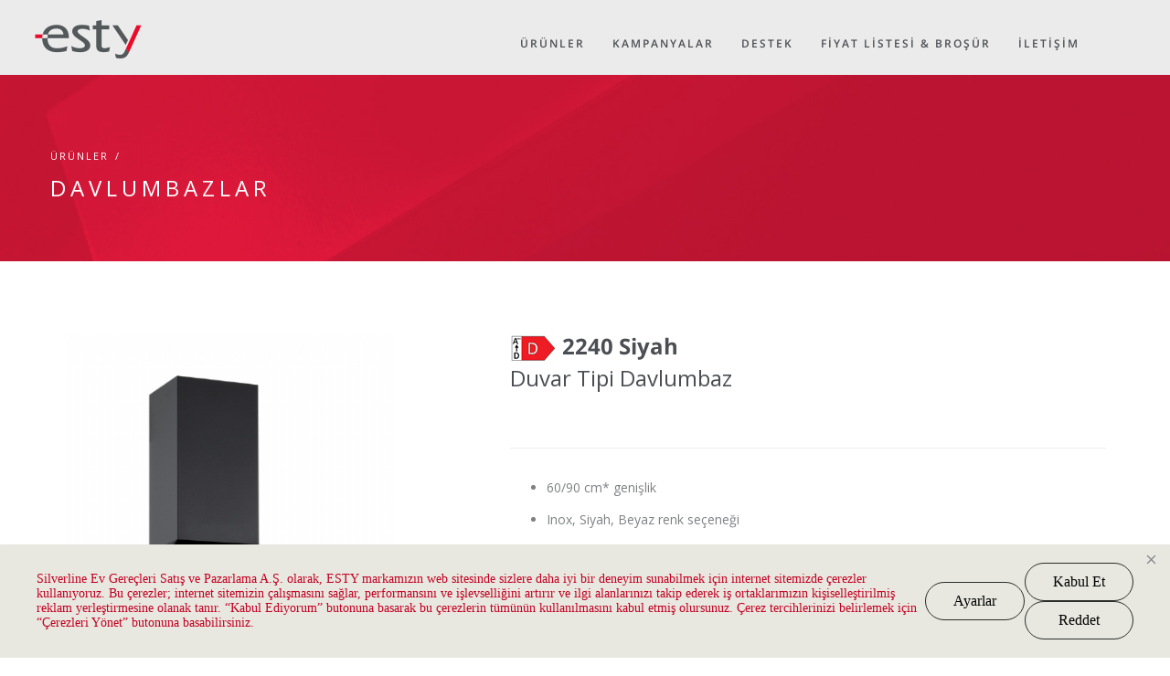

--- FILE ---
content_type: text/html;charset=UTF-8
request_url: https://esty.com.tr/urunler/?id=48&prd=541
body_size: 59171
content:
 
        
<!DOCTYPE html>
<html lang="en">
 	<head>
		<title>DAVLUMBAZLAR - ESTY</title>
		<meta charset="utf-8">
		<!--[if IE]><meta http-equiv="X-UA-Compatible" content="IE=edge"><![endif]-->
        
<script src="https://bundles.efilli.com/esty.com.tr.prod.js" ></script>
<script>
  (function(i,s,o,g,r,a,m){i['GoogleAnalyticsObject']=r;i[r]=i[r]||function(){
  (i[r].q=i[r].q||[]).push(arguments)},i[r].l=1*new Date();a=s.createElement(o),
  m=s.getElementsByTagName(o)[0];a.async=1;a.src=g;m.parentNode.insertBefore(a,m)
  })(window,document,'script','//www.google-analytics.com/analytics.js','ga');

  ga('create', 'UA-57560051-1', 'auto');
  ga('send', 'pageview');

</script>



<meta name="robots" content="index, follow" > 
		<meta name="keywords" content="ESTY,Ankastre" > 
		<meta name="description" content="ESTY Ankastre" > 
		<meta name="author" content="Esty">

		<meta name="viewport" content="width=device-width, initial-scale=1, maximum-scale=1">
		
		<!-- FAVICONS -->
        <link rel="shortcut icon" href="/images/favicon/favicon.png">
        <link rel="apple-touch-icon" href="/images/favicon/apple-touch-icon.png">
        <link rel="apple-touch-icon" sizes="72x72" href="/images/favicon/apple-touch-icon-72x72.png">
        <link rel="apple-touch-icon" sizes="114x114" href="/images/favicon/apple-touch-icon-114x114.png">
		
	<!-- CSS -->
    <!-- REVOSLIDER CSS SETTINGS -->
    <link rel="stylesheet" type="text/css" href="/rs-plugin/css/settings.css" media="screen" />

    <!--  BOOTSTRAP -->
		<link rel="stylesheet" href="/css/bootstrap.min.css"> 
	
    <!--  GOOGLE FONT -->		
		<link href='https://fonts.googleapis.com/css?family=Lato:300,400,700%7COpen+Sans:400,300,700' rel='stylesheet' type='text/css'>
	
    <!-- ICONS ELEGANT FONT & FONT AWESOME & LINEA ICONS  -->		
		<link rel="stylesheet" href="/css/icons-fonts.css" >		
    <!--  CSS THEME -->		
		<link rel="stylesheet" href="/css/style.css" >	
    <!-- ANIMATE -->	
		<link rel='stylesheet' href="/css/animate.min.css">	
        
        <link rel="stylesheet" href="/css/jquery-ui.css">	
    <!-- IE Warning CSS -->
		<!--[if lte IE 8]><link rel="stylesheet" type="text/css" href="/css/ie-warning.css" ><![endif]-->
		<!--[if lte IE 8]><link rel="stylesheet" type="text/css" href="/css/ie8-fix.css" ><![endif]-->
    
    <!-- Magnific popup  in style.css	Owl Carousel Assets in style.css -->		
	
<!-- CSS end -->

<!-- JS begin some js files in bottom of file-->
		
		<!-- HTML5 Shim and Respond.js IE8 support of HTML5 elements and media queries -->
		<!-- WARNING: Respond.js doesn't work if you view the page via file:// -->
		<!--[if lt IE 9]>
		  <script src="https://oss.maxcdn.com/libs/html5shiv/3.7.0/html5shiv.js"></script>
		  <script src="https://oss.maxcdn.com/libs/respond.js/1.4.2/respond.min.js"></script>
		<![endif]-->
		
    <!-- Modernizr -->
    <!-- <script src="/js/modernizr.js"></script> -->
    <script src="/js/jquery-3.6.0.js"></script>
    <script src="/js/jquery-migrate-1.4.1.min.js"></script>
    <!--<script src="/js/jquery-1.11.2.min.js"></script>-->
    <script src="/js/jquery-ui.js"></script>
    
	</head>
	<body>
	
		<!-- LOADER -->	
		<div id="loader-overflow">
      <div id="loader3">Please enable JS</div>
    </div>	


      <div class="header-transporent-bg-black">	
      
				
                <header id="nav" class="header header-1 mobile-no-transparent">
				  <div class="header-wrapper">
                  
					<div class="container-m-30 clearfix">
                          <div class="logo-row">
                            <!-- LOGO --> 
                            <div class="logo-container-2">
                              <div class="logo-2">
                                <a href="/" class="clearfix">
                                  <img src="/images/esty-logo.png" class="logo-img" alt="Logo">
                                </a>
                              </div>
                            </div>
                            <!-- BUTTON --> 
                            <div class="menu-btn-respons-container">
                                <button type="button" class="navbar-toggle btn-navbar collapsed" data-toggle="collapse" data-target="#main-menu .navbar-collapse">
                                    <span aria-hidden="true" class="icon_menu hamb-mob-icon"></span>
                                </button>
                            </div>
                         </div>
					</div>

					<div class="main-menu-container">
						  <div class="container-m-30 clearfix">	
								<div id="main-menu">
								  <div class="navbar navbar-default" role="navigation">
									<nav class="collapse collapsing navbar-collapse right-1024">
									  <ul class="nav navbar-nav">
                                          <li class="parent">
                                            <a href="/urunler/"><div class="main-menu-title">ÜRÜNLER</div></a>
                                            <ul class="sub">
                                            
                                            
                                            
                                                    <li><a href="/urunler/?id=78">VINTAGE</a></li>
                                                    
                                                    <li><a href="/urunler/?id=77">ANKASTRE SETLER</a></li>
                                                    
                                                    <li><a href="/urunler/?id=48">DAVLUMBAZLAR</a></li>
                                                    
                                                    <li><a href="/urunler/?id=49">ASPİRATÖRLER</a></li>
                                                    
                                                    
											  		<li class="parent"><a href="/urunler/?id=75">FIRINLAR</a>
                                                    	<ul class="sub">
													
														  <li><a href="/urunler/?id=50">ANKASTRE FIRINLAR</a></li>
													
														</ul>
                                                    </li>
                                                    
													
                                                    
											  		<li class="parent"><a href="/urunler/?id=76">OCAKLAR</a>
                                                    	<ul class="sub">
													
														  <li><a href="/urunler/?id=52">ANKASTRE OCAKLAR</a></li>
													
														  <li><a href="/urunler/?id=53">SET ÜSTÜ OCAKLAR</a></li>
													
														</ul>
                                                    </li>
                                                    
													
                

                                            </ul>
                                          </li>
                    
                                          <li>
                                            <a href="/kampanyalar/"><div>KAMPANYALAR</div></a>
                                          </li>
                    
                                          <li class="parent">
                                            <a href="#"><div class="main-menu-title">DESTEK</div></a>
                                            <ul class="sub">
                                                <li><a href="/satis-servis/" style="white-space:nowrap;">SATIŞ & SERVİS NOKTALARI</a></li>
                                                <li><a href="http://esty.ssh.com.tr/" style="white-space:nowrap;" target="_blank">TÜKETİCİ DESTEK PORTALI</a></li>
                                                <li><a href="/bayimiz-olun/">BAYİMİZ OLUN</a></li>
                                                <li class="parent"><a href="#">DÖKÜMANLAR</a>
                                                    <ul class="sub">
                                                      <li><a href="/dokumanlar/?id=1">ÜRÜN FİŞLERİ</a></li>
                                                      <li><a href="/dokumanlar/?id=2">ENERJİ ETİKETLERİ</a></li>
                                                      <li><a href="/dokumanlar/?id=3">KULLANMA KILAVUZLARI</a></li>
                                                    </ul>
                                                </li>
                                            </ul>
                                          </li>	
                                          
                                          <li>
                                            <a href="/dokumanlar/"><div>FİYAT LİSTESİ & BROŞÜR</div></a>
                                          </li>					
                    
               
                    
                                          <li>
                                            <a href="/iletisim/"><div>İLETİŞİM</div></a>
                                          </li>					
									  </ul>
									</nav>
								  </div>
								</div>
						  </div>
					</div>

				  </div>
				</header>
				
				<!-- PAGE TITLE SMALL -->
                
                <div class="page-title-cont page-title-small grey-light-bg bayibg" style="background-image: url(/images/altkat_bg.jpg); background-position:center top;">
                  <div class="relative container align-left">
                    <div class="row">
                      
                      <div class="col-12">
                        <div class="breadcrumbs" style="text-align:left; margin-top:40px;">
                          <a href="/urunler/" style="color:#fff">ÜRÜNLER</a><span class="slash-divider" style="color:#fff">/</span>
                        </div>
                      </div>
                      
                      <div class="col-12">
                        <h1 class="page-title" style="margin-top:10px; padding-top:0;">DAVLUMBAZLAR</h1>
                      </div>
                      
                      
                      
                    </div>
                  </div>
                </div>
                
 
      </div>
      
      
     
     <div class="page-section pt-80-b-30-cont">

          
              
              
              <div class="container">
              
                
            	<div class="row">
             
              
              	</div>
            
          	  </div>
              
               

         <!-- URUN DETAY -->
         
         
                     
                     
                     
                     
				<div class="page-section p-30-cont">
					<div class="container">
            	<div class="row">
                            
              <!-- ITEM PHOTO -->
              <div class="col-md-4 col-sm-12 mb-50" >
                
                
                
                <div class="post-prev-img popup-gallery">
                  <a href="/admin/PICS/products/big_crop_2240_siyah_16184.jpg"><img src="/admin/PICS/products/mid_crop_2240_siyah_16184.jpg"></a>
                </div>
                       

              
              </div>                
                        
              <!-- CONTENT -->
              <div class="col-md-7 col-sm-12 col-md-offset-1 mb-50">
                
                
                
           
                <div class="row">
                  <div class="col-xs-12  mt-0 mb-30">
                    <strong class="item-price">
							
											<a href="/admin/PICS/files/enerji_etiketi/2240.6.103.14.jpg" target="_blank">
											<img src="/images/48_D.jpg" border="0" style="margin-right:1px;">
											</a>
											2240 Siyah</strong>
                    <h3 class="mt-0 mb-30">Duvar Tipi Davlumbaz</h3>
                    
                    
                              
                  </div>
                </div>
                
                <hr class="mt-0 mb-30">
                
                <div class="mb-30">
                  <ul>
	<li>
		<p>
			60/90 cm* genişlik</p>
	</li>
	<li>
		<p>
			Inox, Siyah,&nbsp;Beyaz renk se&ccedil;eneği</p>
	</li>
	<li>
		<p>
			Basma d&uuml;ğme, manuel kontrol</p>
	</li>
	<li>
		<p>
			Hava &ccedil;ıkış performansı 60 cm min 200 m&sup3;/h max 300 m&sup3;/h</p>
	</li>
	<li>
		<p>
			Hava &ccedil;ıkış performansı 90 cm min 200 m&sup3;/h max 300 m&sup3;/h</p>
	</li>
	<li>
		<p>
			Emiş g&uuml;c&uuml; seviyesi 3</p>
	</li>
	<li>
		<p>
			Ses seviyesi 60 cm min 55 max 61 db</p>
	</li>
	<li>
		<p>
			Ses seviyesi 90 cm min 55 max 61 db</p>
	</li>
	<li>
		<p>
			Hava &ccedil;ıkış bağlantısı 120 mm</p>
	</li>
	<li>
		<p>
			1X3W Buji Led aydınlatma</p>
	</li>
	<li>
		<p>
			Bacalı ya da karbon filtreli kullanım</p>
	</li>
	<li>
		<p>
			Yıkanabilir al&uuml;minyum kaset filtre</p>
	</li>
	<li>
		<p>
			NR-V baca kontrol sistem</p>
	</li>
	<li>
		<p>
			D sınıf enerji t&uuml;ketimi</p>
	</li>
</ul>
<div style="margin-left: 40px;">
	* 90 cm genişlik adece INOX modelde mevcuttur.&nbsp;</div>
<div style="margin-left: 40px;">
	&nbsp;</div>
<p>
	&nbsp;</p>

                </div>
                
                <hr class="mt-0 mb-10">
                <div class="font-12 lh-20 mb-30">
                  <div><strong style="color:#C00">ÜRÜN KODU</strong>:<br>2240.6.103.14</div><div><strong style="color:#C00">TEKNİK ÇİZİM</strong>: <a href="/admin/PICS/products/big_crop_202240610312GIF.jpg" target="_blank"><i class="icon icon-basic-pencil-ruler ml-10" style="font-size:20px"></i></a></div>
                </div>
                
                
                <hr class="mt-0 mb-10">
                <div class="font-12 lh-20 mb-30">
                  	<div style="color:#C00; margin-bottom:10px;"><strong><span aria-hidden="true" class="icon_document_alt" style="font-size:20px; color:#C00"></span> DÖKÜMANLAR</strong></div>
                    
					
                    	<div style="padding-left:24px;"><a href="/admin/PICS/files/urun_fisi/2240.6.103.14.pdf" target="_blank" style="font-size:13px;"><i class="fa fa-file-o"></i> 2240.6.103.14 Ürün Fişi</a></div>
                    	
                    	<div style="padding-left:24px;"><a href="/admin/PICS/files/enerji_etiketi/2240.6.103.14.jpg" target="_blank" style="font-size:13px;"><i class="fa fa-file-o"></i> 2240.6.103.14 Enerji Etiketi</a></div>
                    	
                    	<div style="padding-left:24px;"><a href="/admin/PICS/files/kullanma_kilavuzu/2240.6.103.14.pdf" target="_blank" style="font-size:13px;"><i class="fa fa-file-o"></i> 2240.6.103.14 Kullanma Kılavuzu</a></div>
                    	
                    
                </div>
                
                
                
              </div>
              
            </div>
          </div>
          
          
          
          <hr class="mt-0 mb-80"> 
          <style>
		  .shop-price-cont {
				font-size: 14px;
				color: #4b4e53;
				margin-bottom: 20px;
				line-height:1.4;
			}
			.post-prev-title h3 {
				font-size: 16px;
				line-height: 26px;
			}
			@media (max-width: 470px) {
			  .shop-price-cont {
					font-size: 13px;
					line-height: 1.2;
				}
				.post-prev-title h3 {
					font-size: 14px;
					line-height: 1.4;
				}
			}
		  </style>
          
          
          <!-- DIGER -->
          <div class="container">
            <div class="row">

              <div class="col-md-12">
                <h4 class="blog-page-title mt-0 mb-40">DİĞER DAVLUMBAZLAR</h4>
              </div>
            
            	<div class="owl-3items-nav owl-carousel owl-arrows-bg" >
            
          	
            
				<div class="item mb-0 text-center">
                <div>
                  <div class="post-prev-img">
                    <a href="/urunler/?id=48&prd=496"><img src="/admin/PICS/products/mid_crop_3471_B_152215.jpg"></a>
                  </div>
                  <div class="post-prev-title mb-5">
                    <h3><a class="font-norm a-inv" href="/urunler/?id=48&prd=496">3471 Siyah</a></h3>
                  </div>
                  <div class="shop-price-cont">
                    <strong>Dekoratif Camlı Duvar Tipi Davlumbaz</strong>
                  </div>
                </div>
              
              
          </div>
          
          	
            
				<div class="item mb-0 text-center">
                <div>
                  <div class="post-prev-img">
                    <a href="/urunler/?id=48&prd=547"><img src="/admin/PICS/products/mid_crop_3471_W_152243.jpg"></a>
                  </div>
                  <div class="post-prev-title mb-5">
                    <h3><a class="font-norm a-inv" href="/urunler/?id=48&prd=547">3471 Beyaz</a></h3>
                  </div>
                  <div class="shop-price-cont">
                    <strong>Dekoratif Camlı Duvar Tipi Davlumbaz</strong>
                  </div>
                </div>
              
              
          </div>
          
          	
            
				<div class="item mb-0 text-center">
                <div>
                  <div class="post-prev-img">
                    <a href="/urunler/?id=48&prd=598"><img src="/admin/PICS/products/mid_crop_3457610302_black_pers.jpg"></a>
                  </div>
                  <div class="post-prev-title mb-5">
                    <h3><a class="font-norm a-inv" href="/urunler/?id=48&prd=598">3457 SKYLINE Siyah</a></h3>
                  </div>
                  <div class="shop-price-cont">
                    <strong>Dekoratif Camlı Duvar Tipi Davlumbaz</strong>
                  </div>
                </div>
              
              
          </div>
          
          	
            
				<div class="item mb-0 text-center">
                <div>
                  <div class="post-prev-img">
                    <a href="/urunler/?id=48&prd=600"><img src="/admin/PICS/products/mid_crop_3457610301_grey_pers_154233.jpg"></a>
                  </div>
                  <div class="post-prev-title mb-5">
                    <h3><a class="font-norm a-inv" href="/urunler/?id=48&prd=600">3457 SKYLINE Gri</a></h3>
                  </div>
                  <div class="shop-price-cont">
                    <strong>Dekoratif Camlı Duvar Tipi Davlumbaz</strong>
                  </div>
                </div>
              
              
          </div>
          
          	
            
				<div class="item mb-0 text-center">
                <div>
                  <div class="post-prev-img">
                    <a href="/urunler/?id=48&prd=603"><img src="/admin/PICS/products/mid_crop_3480610301.jpg"></a>
                  </div>
                  <div class="post-prev-title mb-5">
                    <h3><a class="font-norm a-inv" href="/urunler/?id=48&prd=603">3480 Beyaz</a></h3>
                  </div>
                  <div class="shop-price-cont">
                    <strong>Dekoratif Camlı Duvar Tipi Davlumbaz</strong>
                  </div>
                </div>
              
              
          </div>
          
          	
            
				<div class="item mb-0 text-center">
                <div>
                  <div class="post-prev-img">
                    <a href="/urunler/?id=48&prd=604"><img src="/admin/PICS/products/mid_crop_348061036.jpg"></a>
                  </div>
                  <div class="post-prev-title mb-5">
                    <h3><a class="font-norm a-inv" href="/urunler/?id=48&prd=604">3480 Gri</a></h3>
                  </div>
                  <div class="shop-price-cont">
                    <strong>Dekoratif Camlı Duvar Tipi Davlumbaz</strong>
                  </div>
                </div>
              
              
          </div>
          
          	
            
				<div class="item mb-0 text-center">
                <div>
                  <div class="post-prev-img">
                    <a href="/urunler/?id=48&prd=606"><img src="/admin/PICS/products/mid_crop_3480610303_Eco_Touch_BEYAZ_PERS.jpg"></a>
                  </div>
                  <div class="post-prev-title mb-5">
                    <h3><a class="font-norm a-inv" href="/urunler/?id=48&prd=606">3480 EFFECT Beyaz</a></h3>
                  </div>
                  <div class="shop-price-cont">
                    <strong>Dekoratif Camlı Duvar Tipi Davlumbaz</strong>
                  </div>
                </div>
              
              
          </div>
          
          	
            
				<div class="item mb-0 text-center">
                <div>
                  <div class="post-prev-img">
                    <a href="/urunler/?id=48&prd=607"><img src="/admin/PICS/products/mid_crop_3480610305_Eco_Touch_GRI_PERS.jpg"></a>
                  </div>
                  <div class="post-prev-title mb-5">
                    <h3><a class="font-norm a-inv" href="/urunler/?id=48&prd=607">3480 EFFECT Gri</a></h3>
                  </div>
                  <div class="shop-price-cont">
                    <strong>Dekoratif Camlı Duvar Tipi Davlumbaz</strong>
                  </div>
                </div>
              
              
          </div>
          
          	
            
				<div class="item mb-0 text-center">
                <div>
                  <div class="post-prev-img">
                    <a href="/urunler/?id=48&prd=536"><img src="/admin/PICS/products/mid_crop_3462siyah_104733.jpg"></a>
                  </div>
                  <div class="post-prev-title mb-5">
                    <h3><a class="font-norm a-inv" href="/urunler/?id=48&prd=536">3462 Siyah</a></h3>
                  </div>
                  <div class="shop-price-cont">
                    <strong>Dekoratif Camlı Duvar Tipi Davlumbaz</strong>
                  </div>
                </div>
              
              
          </div>
          
          	
            
				<div class="item mb-0 text-center">
                <div>
                  <div class="post-prev-img">
                    <a href="/urunler/?id=48&prd=543"><img src="/admin/PICS/products/mid_crop_vkrem_131020.jpg"></a>
                  </div>
                  <div class="post-prev-title mb-5">
                    <h3><a class="font-norm a-inv" href="/urunler/?id=48&prd=543">2120 Krem</a></h3>
                  </div>
                  <div class="shop-price-cont">
                    <strong>Dekoratif Duvar Tipi Davlumbaz</strong>
                  </div>
                </div>
              
              
          </div>
          
          	
            
				<div class="item mb-0 text-center">
                <div>
                  <div class="post-prev-img">
                    <a href="/urunler/?id=48&prd=544"><img src="/admin/PICS/products/mid_crop_vbeyaz_131026.jpg"></a>
                  </div>
                  <div class="post-prev-title mb-5">
                    <h3><a class="font-norm a-inv" href="/urunler/?id=48&prd=544">2120 Beyaz</a></h3>
                  </div>
                  <div class="shop-price-cont">
                    <strong>Dekoratif Duvar Tipi Davlumbaz</strong>
                  </div>
                </div>
              
              
          </div>
          
          		</div>
            </div>
          </div>
          
          
          
        </div>
		
         
         
         
     </div>
     
        
     
     
     
     
     
     
          
          
          
          
        
        
	<!-- FOOTER 1 -->
<meta charset="utf-8">
        <footer id="footer1" class="page-section text-center pt-100-b-80-cont" style="background-color:#e10027;">
          <div class="container">
                    
            <!-- Social Links -->
            <div class="footer-soc-a">
              <a href="https://www.facebook.com/estyturkiye" title="Facebook" target="_blank" style="font-size:20px;"><i class="fa fa-facebook text-white"></i></a>
              <a href="https://www.instagram.com/estyturkiye/" title="Instagram" target="_blank" style="font-size:20px;"><i class="fa fa-instagram text-white"></i></a>
            </div>
			
            
            <!-- Copyright -->
            <div class="footer-copy">
              <p style="font-size:12px;" class="pb-0 mb-0 pt-10"><a href="#" class="mr-20 text-white" data-toggle="modal" data-target="#tuketiciHaklari">Tüketici Hakları</a><a class=" text-white" href="#" data-toggle="modal" data-target="#Gizlilik">Kişisel Verilerin Korunması</a></p>
              <a href="http://themeforest.net/user/abcgomel/portfolio" target="_blank" class="text-white">&copy; ESTY 2021</a>
            </div>
                    
          </div>
        </footer>
        
        
<!-- Modal -->
<div class="modal fade" id="tuketiciHaklari" tabindex="-1" role="dialog" aria-labelledby="tuketiciHaklariTitle" aria-hidden="true">
  <div class="modal-dialog" role="document" style="width:90%; max-width:1300px; margin:auto; margin-top:20px; margin-bottom:20px;">
    <div class="modal-content">
      <div class="modal-header" style="background-color:#ebebeb">
        <h5 class="modal-title h3" id="tuketiciHaklariTitle">Tüketici Hakları</h5>
        <button type="button" class="close" data-dismiss="modal" aria-label="Close" style="margin-top:-30px; font-size:30px; color:#F00; opacity:1;">
          <span aria-hidden="true">&times;</span>
        </button>
      </div>
      <div class="modal-body">
        <table border="0" cellpadding="0" cellspacing="0" style="width:100%;" width="586">
	<tbody>
		<tr>
			<td style="width:196px;height:21px;">
				<p>
					28 Kasım&nbsp;2013&nbsp;&nbsp;PERŞEMBE</p>
			</td>
			<td style="width:196px;height:21px;">
				<p align="center">
					<strong>Resm&icirc; Gazete</strong></p>
			</td>
			<td style="width:196px;height:21px;">
				<p align="right">
					Sayı : 28835</p>
			</td>
		</tr>
		<tr>
			<td colspan="3" style="width:586px;height:32px;">
				<p align="center">
					<strong>KANUN</strong></p>
			</td>
		</tr>
		<tr>
			<td colspan="3" style="width:586px;height:32px;">
				<p>
					T&Uuml;KETİCİNİN KORUNMASI HAKKINDA KANUN</p>
				<p>
					<strong><u>Kanun No. 6502</u></strong><strong>&nbsp;&nbsp;&nbsp;&nbsp;&nbsp;&nbsp;&nbsp;&nbsp;&nbsp;&nbsp;&nbsp;&nbsp;&nbsp;&nbsp;&nbsp;&nbsp;&nbsp;&nbsp;&nbsp;&nbsp;&nbsp;&nbsp;&nbsp;&nbsp;&nbsp;&nbsp;&nbsp;&nbsp;&nbsp;&nbsp;&nbsp;&nbsp;&nbsp;&nbsp;&nbsp;&nbsp;&nbsp;&nbsp;&nbsp;&nbsp;&nbsp;&nbsp;&nbsp;&nbsp;&nbsp;&nbsp;&nbsp;&nbsp;&nbsp;&nbsp;&nbsp;&nbsp;&nbsp;&nbsp;&nbsp;&nbsp;&nbsp;&nbsp;&nbsp;&nbsp;&nbsp;&nbsp;&nbsp;&nbsp;&nbsp;&nbsp;&nbsp;&nbsp;&nbsp;&nbsp;&nbsp;&nbsp;&nbsp;&nbsp;&nbsp;&nbsp;&nbsp;&nbsp;&nbsp;&nbsp;&nbsp;&nbsp;&nbsp;&nbsp;&nbsp;&nbsp;&nbsp;&nbsp;&nbsp;&nbsp;&nbsp;&nbsp;&nbsp;&nbsp;&nbsp;<u>Kabul Tarihi:&nbsp;7/11/2013</u></strong></p>
				<p>
					BİRİNCİ&nbsp;KISIM</p>
				<p>
					Ama&ccedil;, Kapsam ve Tanımlar</p>
				<p>
					<strong>Ama&ccedil;</strong></p>
				<p>
					<strong>MADDE 1 &ndash;</strong>&nbsp;(1) Bu Kanunun amacı; kamu yararına uygun olarak t&uuml;keticinin sağlık ve g&uuml;venliği ile ekonomik &ccedil;ıkarlarını koruyucu, zararlarını tazmin edici, &ccedil;evresel tehlikelerden korunmasını sağlayıcı, t&uuml;keticiyi aydınlatıcı ve bilin&ccedil;lendirici &ouml;nlemleri almak, t&uuml;keticilerin kendilerini koruyucu girişimlerini &ouml;zendirmek ve bu konulardaki politikaların oluşturulmasında g&ouml;n&uuml;ll&uuml; &ouml;rg&uuml;tlenmeleri teşvik etmeye ilişkin hususları d&uuml;zenlemektir.</p>
				<p>
					<strong>Kapsam</strong></p>
				<p>
					<strong>MADDE 2 &ndash;</strong>&nbsp;(1) Bu Kanun, her t&uuml;rl&uuml; t&uuml;ketici işlemi ile t&uuml;keticiye y&ouml;nelik uygulamaları kapsar.</p>
				<p>
					<strong>Tanımlar</strong></p>
				<p>
					<strong>MADDE 3 &ndash;&nbsp;</strong>(1) Bu Kanunun uygulanmasında;</p>
				<p>
					a) Bakan: G&uuml;mr&uuml;k ve Ticaret Bakanını,</p>
				<p>
					b) Bakanlık: G&uuml;mr&uuml;k ve Ticaret Bakanlığını,</p>
				<p>
					c) Genel M&uuml;d&uuml;r: T&uuml;keticinin Korunması ve Piyasa G&ouml;zetimi Genel M&uuml;d&uuml;r&uuml;n&uuml;,</p>
				<p>
					&ccedil;) Genel M&uuml;d&uuml;rl&uuml;k: T&uuml;keticinin Korunması ve Piyasa G&ouml;zetimi Genel M&uuml;d&uuml;rl&uuml;ğ&uuml;n&uuml;,</p>
				<p>
					d) Hizmet: Bir &uuml;cret veya menfaat karşılığında yapılan ya da yapılması taahh&uuml;t edilen mal sağlama dışındaki her t&uuml;rl&uuml; t&uuml;ketici işleminin konusunu,</p>
				<p>
					e) İthalat&ccedil;ı: Kamu t&uuml;zel kişileri de d&acirc;hil olmak &uuml;zere mal veya hizmetleri ya da bu malların hammaddelerini yahut ara mallarını ticari veya mesleki ama&ccedil;larla ithal ederek satım, kira, finansal kiralama veya benzeri bir yolla piyasaya s&uuml;ren ger&ccedil;ek veya t&uuml;zel kişiyi,</p>
				<p>
					f) Kalıcı veri saklayıcısı: T&uuml;keticinin g&ouml;nderdiği veya kendisine g&ouml;nderilen bilgiyi, bu bilginin amacına uygun olarak makul bir s&uuml;re incelemesine elverecek şekilde kaydedilmesini ve değiştirilmeden kopyalanmasını sağlayan ve bu bilgiye aynen ulaşılmasına imk&acirc;n veren kısa mesaj, elektronik posta, internet, disk, CD, DVD, hafıza kartı ve benzeri her t&uuml;rl&uuml; ara&ccedil; veya ortamı,</p>
				<p>
					g) Konut finansmanı kuruluşu: Konut finansmanı kapsamında doğrudan t&uuml;keticiye kredi kullandıran ya da finansal kiralama yapan bankalar ile Bankacılık D&uuml;zenleme ve Denetleme Kurulu tarafından konut finansmanı faaliyetinde bulunması uygun g&ouml;r&uuml;len finansal kiralama şirketleri ve finansman şirketlerini,</p>
				<p>
					ğ) Kredi veren: Mevzuatı gereği t&uuml;keticilere kredi vermeye yetkili olan ger&ccedil;ek veya t&uuml;zel kişiyi,</p>
				<p>
					h) Mal: Alışverişe konu olan; taşınır eşya, konut veya tatil ama&ccedil;lı taşınmaz mallar ile elektronik ortamda kullanılmak &uuml;zere hazırlanan yazılım, ses, g&ouml;r&uuml;nt&uuml; ve benzeri her t&uuml;rl&uuml; gayri maddi malları,</p>
				<p>
					ı) Sağlayıcı: Kamu t&uuml;zel kişileri de d&acirc;hil olmak &uuml;zere ticari veya mesleki ama&ccedil;larla t&uuml;keticiye hizmet sunan ya da hizmet sunanın adına ya da hesabına hareket eden ger&ccedil;ek veya t&uuml;zel kişiyi,</p>
				<p>
					i) Satıcı: Kamu t&uuml;zel kişileri de d&acirc;hil olmak &uuml;zere ticari veya mesleki ama&ccedil;larla t&uuml;keticiye mal sunan ya da mal sunanın adına ya da hesabına hareket eden ger&ccedil;ek veya t&uuml;zel kişiyi,</p>
				<p>
					j) Teknik d&uuml;zenleme:&nbsp;29/6/2001&nbsp;tarihli ve 4703 sayılı &Uuml;r&uuml;nlere İlişkin Teknik Mevzuatın Hazırlanması ve Uygulanmasına Dair Kanunda yer alan tanımı,</p>
				<p>
					k) T&uuml;ketici: Ticari veya mesleki olmayan ama&ccedil;larla hareket eden ger&ccedil;ek veya t&uuml;zel kişiyi,</p>
				<p>
					l) T&uuml;ketici işlemi: Mal veya hizmet piyasalarında kamu t&uuml;zel kişileri de d&acirc;hil olmak &uuml;zere ticari veya mesleki ama&ccedil;larla hareket eden veya onun adına ya da hesabına hareket eden ger&ccedil;ek veya t&uuml;zel kişiler ile t&uuml;keticiler arasında kurulan, eser, taşıma, simsarlık, sigorta, vek&acirc;let, bankacılık ve benzeri s&ouml;zleşmeler de d&acirc;hil olmak &uuml;zere her t&uuml;rl&uuml; s&ouml;zleşme ve hukuki işlemi,</p>
				<p>
					m) T&uuml;ketici &ouml;rg&uuml;tleri: T&uuml;keticinin korunması amacıyla kurulan dernek, vakıf veya bunların &uuml;st kuruluşlarını,</p>
				<p>
					n) &Uuml;retici: Kamu t&uuml;zel kişileri de d&acirc;hil olmak &uuml;zere t&uuml;keticiye sunulmuş olan mal ya da bu malların hammaddelerini yahut ara mallarını &uuml;retenler ile mal &uuml;zerine markasını, unvanını veya herhangi bir ayırt edici işaretini koyarak kendisini &uuml;retici olarak g&ouml;steren ger&ccedil;ek veya t&uuml;zel kişiyi,</p>
				<p>
					ifade&nbsp;eder.</p>
				<p>
					İKİNCİ&nbsp;KISIM</p>
				<p>
					Genel Esaslar</p>
				<p>
					<strong>Temel ilkeler</strong></p>
				<p>
					<strong>MADDE 4 &ndash;</strong>&nbsp;(1) Bu Kanunda yazılı olarak d&uuml;zenlenmesi &ouml;ng&ouml;r&uuml;len s&ouml;zleşmeler ile bilgilendirmeler en az on iki punto b&uuml;y&uuml;kl&uuml;ğ&uuml;nde, anlaşılabilir bir dilde, a&ccedil;ık, sade ve okunabilir bir şekilde d&uuml;zenlenir ve bunların bir n&uuml;shası k&acirc;ğıt &uuml;zerinde veya kalıcı veri saklayıcısı ile t&uuml;keticiye verilir. S&ouml;zleşmede bulunması gereken şartlardan bir veya birka&ccedil;ının bulunmaması durumunda, eksiklik s&ouml;zleşmenin ge&ccedil;erliliğini etkilemez. Bu eksiklik s&ouml;zleşmeyi d&uuml;zenleyen tarafından derh&acirc;l giderilir.</p>
				<p>
					(2) S&ouml;zleşmede &ouml;ng&ouml;r&uuml;len koşullar, s&ouml;zleşme s&uuml;resi i&ccedil;inde t&uuml;ketici aleyhine değiştirilemez.</p>
				<p>
					(3) T&uuml;keticiden; kendisine sunulan mal veya hizmet kapsamında haklı olarak yapılmasını beklediği ve s&ouml;zleşmeyi d&uuml;zenleyenin yasal y&uuml;k&uuml;ml&uuml;l&uuml;kleri arasında yer alan edimler ile s&ouml;zleşmeyi d&uuml;zenleyenin kendi menfaati doğrultusunda yapmış olduğu masraflar i&ccedil;in ek bir bedel talep edilemez.&nbsp;Bankalar, t&uuml;ketici kredisi veren finansal kuruluşlar ve kart &ccedil;ıkaran kuruluşlar tarafından t&uuml;keticiye sunulan &uuml;r&uuml;n veya hizmetlerde ise t&uuml;keticiden faiz dışında alınacak her t&uuml;rl&uuml; &uuml;cret, komisyon ve masraf t&uuml;rleri ile bunlara ilişkin usul ve esaslar Bakanlığın g&ouml;r&uuml;ş&uuml; alınarak bu Kanunun ruhuna uygun olarak ve t&uuml;keticiyi koruyacak şekilde Bankacılık D&uuml;zenleme ve Denetleme Kurumu tarafından belirlenir.</p>
				<p>
					(4) Bu Kanunda d&uuml;zenlenen s&ouml;zleşmelere istinaden t&uuml;keticiden talep edilecek her t&uuml;rl&uuml; &uuml;cret ve masrafa ilişkin bilgilerin, s&ouml;zleşmenin eki olarak k&acirc;ğıt &uuml;zerinde yazılı şekilde t&uuml;keticiye verilmesi zorunludur. Uzaktan iletişim aracıyla kurulan s&ouml;zleşmelerde ise, bu bilgiler kullanılan uzaktan iletişim aracına uygun şekilde verilir. Bu bilgilerin t&uuml;keticiye verildiğinin ispatı s&ouml;zleşmeyi d&uuml;zenleyene aittir.</p>
				<p>
					(5) T&uuml;keticinin yapmış olduğu işlemler nedeniyle kıymetli evrak niteliğinde sadece nama yazılı ve her bir taksit &ouml;demesi i&ccedil;in ayrı&nbsp;ayrı&nbsp;olacak şekilde senet d&uuml;zenlenebilir. Bu fıkra h&uuml;k&uuml;mlerine aykırı olarak d&uuml;zenlenen senetler t&uuml;ketici y&ouml;n&uuml;nden ge&ccedil;ersizdir.</p>
				<p>
					(6) T&uuml;ketici işlemlerinde, t&uuml;keticinin edimlerine karşılık olarak alınan şahsi teminatlar, her ne isim altında olursa olsun adi kefalet sayılır. T&uuml;keticinin alacaklarına ilişkin karşı taraf&ccedil;a verilen şahsi teminatlar diğer kanunlarda aksine h&uuml;k&uuml;m bulunmadık&ccedil;a m&uuml;teselsil kefalet sayılır.</p>
				<p>
					(7) Temerr&uuml;t h&acirc;li de d&acirc;hil olmak &uuml;zere, t&uuml;ketici işlemlerinde bileşik faiz uygulanmaz.</p>
				<p>
					(8) Bu Kanun t&uuml;m d&uuml;zenlemeleri y&ouml;n&uuml;nden katılım bankalarını da kapsar. Uygulama, k&acirc;r payı dikkate alınarak yapılır.</p>
				<p>
					<strong>T&uuml;ketici s&ouml;zleşmelerindeki haksız şartlar</strong></p>
				<p>
					<strong>MADDE 5 &ndash;</strong>&nbsp;(1) Haksız şart; t&uuml;keticiyle m&uuml;zakere edilmeden s&ouml;zleşmeye d&acirc;hil edilen ve tarafların s&ouml;zleşmeden doğan hak ve y&uuml;k&uuml;ml&uuml;l&uuml;klerinde d&uuml;r&uuml;stl&uuml;k kuralına aykırı d&uuml;şecek bi&ccedil;imde t&uuml;ketici aleyhine dengesizliğe neden olan s&ouml;zleşme şartlarıdır.</p>
				<p>
					(2) T&uuml;keticiyle akdedilen s&ouml;zleşmelerde yer alan haksız şartlar kesin olarak h&uuml;k&uuml;ms&uuml;zd&uuml;r. S&ouml;zleşmenin haksız şartlar dışındaki h&uuml;k&uuml;mleri ge&ccedil;erliliğini korur. Bu durumda s&ouml;zleşmeyi d&uuml;zenleyen, kesin olarak h&uuml;k&uuml;ms&uuml;z sayılan şartlar olmasaydı diğer h&uuml;k&uuml;mlerle s&ouml;zleşmeyi yapmayacak olduğunu ileri s&uuml;remez.</p>
				<p>
					(3) Bir s&ouml;zleşme şartı &ouml;nceden hazırlanmış ve standart s&ouml;zleşmede yer alması nedeniyle t&uuml;ketici i&ccedil;eriğine etki edememişse, o s&ouml;zleşme şartının t&uuml;keticiyle m&uuml;zakere edilmediği kabul edilir. S&ouml;zleşmeyi d&uuml;zenleyen, bir standart şartın m&uuml;nferiden m&uuml;zakere edildiğini iddia ediyorsa bunu ispatla y&uuml;k&uuml;ml&uuml;d&uuml;r. S&ouml;zleşmenin b&uuml;t&uuml;n olarak değerlendirilmesinden standart s&ouml;zleşme olduğu sonucuna varılırsa, bu s&ouml;zleşmedeki bir şartın belirli unsurlarının veya m&uuml;nferit bir h&uuml;km&uuml;n&uuml;n m&uuml;zakere edilmiş olması, s&ouml;zleşmenin kalan kısmına bu maddenin uygulanmasını engellemez.</p>
				<p>
					(4) S&ouml;zleşme şartlarının yazılı olması h&acirc;linde, t&uuml;keticinin anlayabileceği a&ccedil;ık ve anlaşılır bir dilin kullanılmış olması gerekir. S&ouml;zleşmede yer alan bir h&uuml;km&uuml;n a&ccedil;ık ve anlaşılır olmaması veya birden &ccedil;ok anlama gelmesi h&acirc;linde; bu h&uuml;k&uuml;m, t&uuml;keticinin lehine yorumlanır.</p>
				<p>
					(5) Faaliyetlerini, kanun veya yetkili makamlar tarafından verilen izinle y&uuml;r&uuml;tmekte olan kişi veya kuruluşların hazırladıkları s&ouml;zleşmelere de niteliklerine bakılmaksızın bu madde h&uuml;k&uuml;mleri uygulanır.</p>
				<p>
					(6) Bir s&ouml;zleşme şartının haksızlığı; s&ouml;zleşme konusu olan mal veya hizmetin niteliği, s&ouml;zleşmenin kuruluşunda var olan şartlar ve s&ouml;zleşmenin diğer h&uuml;k&uuml;mleri veya haksız şartın ilgili olduğu diğer bir s&ouml;zleşmenin h&uuml;k&uuml;mleri dikkate alınmak suretiyle s&ouml;zleşmenin kuruluş anına g&ouml;re belirlenir.</p>
				<p>
					(7) S&ouml;zleşme şartlarının haksızlığının takdirinde, bu şartlar a&ccedil;ık ve anlaşılır bir dille yazılmış olmak koşuluyla, hem s&ouml;zleşmeden doğan asli edim y&uuml;k&uuml;ml&uuml;l&uuml;kleri arasındaki hem de mal veya hizmetin piyasa değeri ile s&ouml;zleşmede belirlenen fiyat arasındaki dengeye ilişkin bir değerlendirme yapılamaz.</p>
				<p>
					(8) Bakanlık, genel olarak kullanılmak &uuml;zere hazırlanmış s&ouml;zleşmelerde yer alan haksız şartların, s&ouml;zleşme metinlerinden &ccedil;ıkarılması veya kullanılmasının &ouml;nlenmesi i&ccedil;in gerekli tedbirleri alır.</p>
				<p>
					(9) Haksız şartların tespit edilmesi ve denetlenmesine ilişkin usul ve esaslar ile sınırlayıcı olmamak &uuml;zere haksız şart olduğu kabul edilen s&ouml;zleşme şartları y&ouml;netmelikle belirlenir.</p>
				<p>
					<strong>Satıştan ka&ccedil;ınma</strong></p>
				<p>
					<strong>MADDE 6 &ndash;</strong>&nbsp;(1) Vitrinde, rafta, elektronik ortamda veya a&ccedil;ık&ccedil;a g&ouml;r&uuml;lebilir herhangi bir yerde teşhir edilen malın, satılık olmadığı belirtilen bir ibareye yer verilmedik&ccedil;e satışından ka&ccedil;ınılamaz.</p>
				<p>
					(2) Hizmet sağlamaktan haklı bir sebep olmaksızın ka&ccedil;ınılamaz.</p>
				<p>
					(3) Ticari veya mesleki ama&ccedil;larla hareket edenler; aksine bir team&uuml;l, ticari &ouml;rf veya adet ya da haklı bir sebepyoksa;&nbsp;bir mal veya hizmetin satışını o mal veya hizmetin, kendisi tarafından belirlenen miktar, sayı, ebat gibi koşullara ya da başka bir mal veya hizmetin satın alınması şartına bağlayamaz.</p>
				<p>
					(4) Bakanlık ve belediyeler, bu madde h&uuml;k&uuml;mlerinin uygulanması ve izlenmesine ilişkin işleri y&uuml;r&uuml;tmekle g&ouml;revlidir.</p>
				<p>
					<strong>Sipariş edilmeyen mal veya hizmetler</strong></p>
				<p>
					<strong>MADDE 7 &ndash;&nbsp;</strong>(1) Sipariş edilmeyen malların g&ouml;nderilmesi ya da hizmetlerin sunulması durumunda, t&uuml;keticiye karşı herhangi bir hak ileri s&uuml;r&uuml;lemez. Bu h&acirc;llerde, t&uuml;keticinin sessiz kalması ya da mal veya hizmeti kullanmış olması, s&ouml;zleşmenin kurulmasına y&ouml;nelik kabul beyanı olarak yorumlanamaz. T&uuml;keticinin malı geri g&ouml;ndermek veya muhafaza etmek gibi bir y&uuml;k&uuml;ml&uuml;l&uuml;ğ&uuml; yoktur.</p>
				<p>
					(2) Bir mal veya hizmetin sipariş edildiğini iddia eden bu iddiasını ispatla y&uuml;k&uuml;ml&uuml;d&uuml;r.</p>
				<p>
					&Uuml;&Ccedil;&Uuml;NC&Uuml;&nbsp;KISIM</p>
				<p>
					Ayıplı&nbsp;Mal ve Hizmetler</p>
				<p align="center">
					&nbsp;</p>
				<p>
					BİRİNCİ&nbsp;B&Ouml;L&Uuml;M</p>
				<p>
					Ayıplı&nbsp;Mallar</p>
				<p>
					<strong>Ayıplı mal</strong></p>
				<p>
					<strong>MADDE 8 &ndash;&nbsp;</strong>(1) Ayıplı mal, t&uuml;keticiye teslimi anında, taraflarca kararlaştırılmış olan &ouml;rnek ya da modele uygun olmaması ya da objektif olarak sahip olması gereken &ouml;zellikleri taşımaması nedeniyle s&ouml;zleşmeye aykırı olan maldır.</p>
				<p>
					(2) Ambalajında, etiketinde, tanıtma ve kullanma kılavuzunda, internet&nbsp;portalında&nbsp;ya da reklam ve ilanlarında yer alan &ouml;zelliklerinden bir veya birden fazlasını taşımayan; satıcı tarafından bildirilen veya teknik d&uuml;zenlemesinde tespit edilen niteliğe aykırı olan; muadili olan malların kullanım amacını karşılamayan, t&uuml;keticinin makul olarak beklediği faydaları azaltan veya ortadan kaldıran maddi, hukuki veya ekonomik eksiklikler i&ccedil;eren mallar da ayıplı olarak kabul edilir.</p>
				<p>
					(3) S&ouml;zleşmeye konu olan malın, s&ouml;zleşmede kararlaştırılan s&uuml;re i&ccedil;inde teslim edilmemesi veya montajının satıcı tarafından veya onun sorumluluğu altında ger&ccedil;ekleştirildiği durumlarda gereği gibi monte edilmemesi s&ouml;zleşmeye aykırı ifa olarak değerlendirilir. Malın montajının t&uuml;ketici tarafından yapılmasının &ouml;ng&ouml;r&uuml;ld&uuml;ğ&uuml; h&acirc;llerde, montaj talimatındaki yanlışlık veya eksiklik nedeniyle montaj hatalı yapılmışsa, s&ouml;zleşmeye aykırı ifa s&ouml;z konusu olur.</p>
				<p>
					<strong>Ayıplı maldan sorumluluk</strong></p>
				<p>
					<strong>MADDE 9 &ndash;</strong>&nbsp;(1) Satıcı, malı satış s&ouml;zleşmesine uygun olarak t&uuml;keticiye teslim etmekle y&uuml;k&uuml;ml&uuml;d&uuml;r.</p>
				<p>
					(2) Satıcı, kendisinden kaynaklanmayan reklam yoluyla yapılan a&ccedil;ıklamalardan haberdar olmadığını ve haberdar olmasının da kendisinden beklenemeyeceğini veya yapılan a&ccedil;ıklamanın i&ccedil;eriğinin satış s&ouml;zleşmesinin akdi anında d&uuml;zeltilmiş olduğunu veya satış s&ouml;zleşmesi kurulma kararının bu a&ccedil;ıklama ile nedensellik bağı i&ccedil;inde olmadığını ispatladığı takdirde a&ccedil;ıklamanın i&ccedil;eriği ile bağlı olmaz.</p>
				<p>
					<strong>İspat y&uuml;k&uuml;</strong></p>
				<p>
					<strong>MADDE 10 &ndash;</strong>&nbsp;(1) Teslim tarihinden itibaren altı ay i&ccedil;inde ortaya &ccedil;ıkan ayıpların, teslim tarihinde var olduğu kabul edilir. Bu durumda malın ayıplı olmadığının ispatı satıcıya aittir. Bu karine, malın veya ayıbın niteliği ile bağdaşmıyor ise uygulanmaz.</p>
				<p>
					(2) T&uuml;keticinin, s&ouml;zleşmenin kurulduğu tarihte ayıptan haberdar olduğu veya haberdar olmasının kendisinden beklendiği h&acirc;llerde, s&ouml;zleşmeye aykırılık s&ouml;z konusu olmaz. Bunların dışındaki ayıplara karşı t&uuml;keticinin se&ccedil;imlik hakları saklıdır.</p>
				<p>
					(3) Satışa sunulacak ayıplı mal &uuml;zerine ya da ambalajına, &uuml;retici, ithalat&ccedil;ı veya satıcı tarafından t&uuml;keticinin kolaylıkla okuyabileceği şekilde malın ayıbına ilişkin a&ccedil;ıklayıcı bilgiyi i&ccedil;eren bir etiket konulur. Bu etiketin t&uuml;keticiye verilmesi veya ayıba ilişkin a&ccedil;ıklayıcı bilginin t&uuml;keticiye verilen fatura, fiş veya satış belgesi &uuml;zerinde a&ccedil;ık&ccedil;a g&ouml;sterilmesi zorunludur. Teknik d&uuml;zenlemesine uygun olmayan &uuml;r&uuml;nler ise hi&ccedil;bir şekilde piyasaya arz edilemez. Bu &uuml;r&uuml;nlere, &Uuml;r&uuml;nlere İlişkin Teknik Mevzuatın Hazırlanması ve Uygulanmasına Dair Kanun ve ilgili diğer mevzuat h&uuml;k&uuml;mleri uygulanır.</p>
				<p>
					<strong>T&uuml;keticinin se&ccedil;imlik hakları</strong></p>
				<p>
					<strong>MADDE 11 &ndash;</strong>&nbsp;(1) Malın ayıplı olduğunun anlaşılması durumunda t&uuml;ketici;</p>
				<p>
					a) Satılanı geri vermeye hazır olduğunu bildirerek s&ouml;zleşmeden d&ouml;nme,</p>
				<p>
					b) Satılanı alıkoyup ayıp oranında satış bedelinden indirim isteme,</p>
				<p>
					c) Aşırı bir masraf gerektirmediği takdirde, b&uuml;t&uuml;n masrafları satıcıya ait olmak &uuml;zere satılanın &uuml;cretsiz onarılmasını isteme,</p>
				<p>
					&ccedil;) İmk&acirc;n varsa, satılanın ayıpsız bir misli ile değiştirilmesini isteme,</p>
				<p>
					se&ccedil;imlik&nbsp;haklarından birini kullanabilir. Satıcı, t&uuml;keticinin tercih ettiği bu talebi yerine getirmekle y&uuml;k&uuml;ml&uuml;d&uuml;r.</p>
				<p>
					(2) &Uuml;cretsiz onarım veya malın ayıpsız misli ile değiştirilmesi hakları &uuml;retici veya ithalat&ccedil;ıya karşı da kullanılabilir. Bu fıkradaki hakların yerine getirilmesi konusunda satıcı, &uuml;retici ve ithalat&ccedil;ı&nbsp;m&uuml;teselsilen&nbsp;sorumludur. &Uuml;retici veya ithalat&ccedil;ı, malın kendisi tarafından piyasaya s&uuml;r&uuml;lmesinden sonra ayıbın doğduğunu ispat ettiği takdirde sorumlu tutulmaz.</p>
				<p>
					(3) &Uuml;cretsiz onarım veya malın ayıpsız misli ile değiştirilmesinin satıcı i&ccedil;in orantısız g&uuml;&ccedil;l&uuml;kleri beraberinde getirecek olması h&acirc;linde t&uuml;ketici, s&ouml;zleşmeden d&ouml;nme veya ayıp oranında bedelden indirim haklarından birini kullanabilir. Orantısızlığın tayininde malın ayıpsız değeri, ayıbın &ouml;nemi ve diğer se&ccedil;imlik haklara başvurmanın t&uuml;ketici a&ccedil;ısından sorun teşkil edip etmeyeceği gibi hususlar dikkate alınır.</p>
				<p>
					(4) &Uuml;cretsiz onarım veya malın ayıpsız misli ile değiştirilmesi haklarından birinin se&ccedil;ilmesi durumunda bu talebin satıcıya, &uuml;reticiye veya ithalat&ccedil;ıya y&ouml;neltilmesinden itibaren azami otuz iş g&uuml;n&uuml;, konut ve tatil ama&ccedil;lı taşınmazlarda ise altmış iş g&uuml;n&uuml; i&ccedil;inde yerine getirilmesi zorunludur. Ancak, bu Kanunun 58 inci maddesi uyarınca &ccedil;ıkarılan y&ouml;netmelik eki listede yer alan mallara ilişkin, t&uuml;keticinin &uuml;cretsiz onarım talebi, y&ouml;netmelikte belirlenen azami tamir s&uuml;resi i&ccedil;inde yerine getirilir. Aksi h&acirc;lde t&uuml;ketici diğer se&ccedil;imlik haklarını kullanmakta serbesttir.</p>
				<p>
					(5) T&uuml;keticinin s&ouml;zleşmeden d&ouml;nme veya ayıp oranında bedelden indirim hakkını se&ccedil;tiği durumlarda, &ouml;demiş olduğu bedelin t&uuml;m&uuml; veya bedelden yapılan indirim tutarı derh&acirc;l t&uuml;keticiye iade edilir.</p>
				<p>
					(6) Se&ccedil;imlik hakların kullanılması nedeniyle ortaya &ccedil;ıkan t&uuml;m masraflar, t&uuml;keticinin se&ccedil;tiği hakkı yerine getiren taraf&ccedil;a karşılanır. T&uuml;ketici bu se&ccedil;imlik haklarından biri ile birlikte&nbsp;11/1/2011&nbsp;tarihli ve 6098 sayılı T&uuml;rk Bor&ccedil;lar Kanunu h&uuml;k&uuml;mleri uyarınca tazminat da talep edebilir.</p>
				<p>
					<strong>Zamanaşımı</strong></p>
				<p>
					<strong>MADDE 12 &ndash;&nbsp;</strong>(1) Kanunlarda veya taraflar arasındaki s&ouml;zleşmede daha uzun bir s&uuml;re belirlenmediği takdirde, ayıplı maldan sorumluluk, ayıp daha sonra ortaya &ccedil;ıkmış olsa bile, malın t&uuml;keticiye teslim tarihinden itibaren iki yıllık zamanaşımına tabidir. Bu s&uuml;re konut veya tatil ama&ccedil;lı taşınmaz mallarda taşınmazın teslim tarihinden itibaren beş yıldır.</p>
				<p>
					(2) Bu Kanunun 10 uncu maddesinin &uuml;&ccedil;&uuml;nc&uuml; fıkrası saklı olmak &uuml;zere ikinci el satışlarda satıcının ayıplı maldan sorumluluğu bir yıldan, konut veya tatil ama&ccedil;lı taşınmaz mallarda ise &uuml;&ccedil; yıldan az olamaz.</p>
				<p>
					(3) Ayıp, ağır kusur ya da hile ile gizlenmişse zamanaşımı h&uuml;k&uuml;mleri uygulanmaz.</p>
				<p>
					İKİNCİ&nbsp;B&Ouml;L&Uuml;M</p>
				<p>
					Ayıplı&nbsp;Hizmetler</p>
				<p>
					<strong>Ayıplı hizmet</strong></p>
				<p>
					<strong>MADDE 13 &ndash;&nbsp;</strong>(1) Ayıplı hizmet, s&ouml;zleşmede belirlenen s&uuml;re i&ccedil;inde başlamaması veya taraflarca kararlaştırılmış olan ve objektif olarak sahip olması gereken &ouml;zellikleri taşımaması nedeniyle s&ouml;zleşmeye aykırı olan hizmettir.</p>
				<p>
					(2) Hizmet sağlayıcısı tarafından bildirilen, internet&nbsp;portalında&nbsp;veya reklam ve ilanlarında yer alan &ouml;zellikleri taşımayan ya da yararlanma amacı bakımından değerini veya t&uuml;keticinin ondan makul olarak beklediği faydaları azaltan veya ortadan kaldıran maddi, hukuki veya ekonomik eksiklikler i&ccedil;eren hizmetler ayıplıdır.</p>
				<p>
					<strong>Ayıplı hizmetten sorumluluk</strong></p>
				<p>
					<strong>MADDE 14 &ndash;</strong>&nbsp;(1) Sağlayıcı, hizmeti s&ouml;zleşmeye uygun olarak ifa etmekle y&uuml;k&uuml;ml&uuml;d&uuml;r.</p>
				<p>
					(2) Sağlayıcı, kendisinden kaynaklanmayan reklam yoluyla yapılan a&ccedil;ıklamalardan haberdar olmadığını ve haberdar olmasının da kendisinden beklenemeyeceğini veya yapılan a&ccedil;ıklamanın i&ccedil;eriğinin hizmet s&ouml;zleşmesinin kurulduğu tarihte d&uuml;zeltilmiş olduğunu veya hizmet s&ouml;zleşmesinin kurulması kararının bu a&ccedil;ıklama ile nedensellik bağı i&ccedil;ermediğini ispatladığı takdirde a&ccedil;ıklamanın i&ccedil;eriği ile bağlı olmaz.</p>
				<p>
					<strong>T&uuml;keticinin se&ccedil;imlik hakları</strong></p>
				<p>
					<strong>MADDE 15 &ndash;</strong>&nbsp;(1) Hizmetin ayıplı ifa edildiği durumlarda t&uuml;ketici, hizmetin yeniden g&ouml;r&uuml;lmesi, hizmet sonucu ortaya &ccedil;ıkan eserin &uuml;cretsiz onarımı, ayıp oranında bedelden indirim veya s&ouml;zleşmeden d&ouml;nme haklarından birini sağlayıcıya karşı kullanmakta serbesttir. Sağlayıcı, t&uuml;keticinin tercih ettiği bu talebi yerine getirmekle y&uuml;k&uuml;ml&uuml;d&uuml;r. Se&ccedil;imlik hakların kullanılması nedeniyle ortaya &ccedil;ıkan t&uuml;m masraflar sağlayıcı tarafından karşılanır. T&uuml;ketici, bu se&ccedil;imlik haklarından biri ile birlikte T&uuml;rk Bor&ccedil;lar Kanunu h&uuml;k&uuml;mleri uyarınca tazminat da talep edebilir.</p>
				<p>
					(2) &Uuml;cretsiz onarım veya hizmetin yeniden g&ouml;r&uuml;lmesinin sağlayıcı i&ccedil;in orantısız g&uuml;&ccedil;l&uuml;kleri beraberinde getirecek olması h&acirc;linde t&uuml;ketici bu hakları kullanamaz. Orantısızlığın tayininde hizmetin ayıpsız değeri, ayıbın &ouml;nemi ve diğer se&ccedil;imlik haklara başvurmanın t&uuml;ketici a&ccedil;ısından sorun teşkil edip etmeyeceği gibi hususlar dikkate alınır.</p>
				<p>
					(3) T&uuml;keticinin s&ouml;zleşmeden d&ouml;nme veya ayıp oranında bedelden indirim hakkını se&ccedil;tiği durumlarda, &ouml;demiş olduğu bedelin t&uuml;m&uuml; veya bedelden indirim yapılan tutar derh&acirc;l t&uuml;keticiye iade edilir.</p>
				<p>
					(4) &Uuml;cretsiz onarım veya hizmetin yeniden g&ouml;r&uuml;lmesinin se&ccedil;ildiği h&acirc;llerde, hizmetin niteliği ve t&uuml;keticinin bu hizmetten yararlanma amacı dikkate alındığında, makul sayılabilecek bir s&uuml;re i&ccedil;inde ve t&uuml;ketici i&ccedil;in ciddi sorunlar doğurmayacak şekilde bu talep sağlayıcı tarafından yerine getirilir. Her h&acirc;l&uuml;k&acirc;rda bu s&uuml;re talebin sağlayıcıya y&ouml;neltilmesinden itibaren otuz iş g&uuml;n&uuml;n&uuml; ge&ccedil;emez. Aksi takdirde t&uuml;ketici diğer se&ccedil;imlik haklarını kullanmakta serbesttir.</p>
				<p>
					<strong>Zamanaşımı</strong></p>
				<p>
					<strong>MADDE 16 &ndash;</strong>&nbsp;(1) Kanunlarda veya taraflar arasındaki s&ouml;zleşmede daha uzun bir s&uuml;re belirlenmediği takdirde, ayıplı hizmetten sorumluluk, ayıp daha sonra ortaya &ccedil;ıkmış olsa bile, hizmetin ifası tarihinden itibaren iki yıllık zamanaşımına tabidir.</p>
				<p>
					(2) Ayıp, ağır kusur ya da hile ile gizlenmişse zamanaşımı h&uuml;k&uuml;mleri uygulanmaz.</p>
				<p>
					D&Ouml;RD&Uuml;NC&Uuml;&nbsp;KISIM</p>
				<p>
					T&uuml;ketici S&ouml;zleşmeleri</p>
				<p align="center">
					&nbsp;</p>
				<p>
					BİRİNCİ&nbsp;B&Ouml;L&Uuml;M</p>
				<p>
					Taksitle Satış</p>
				<p>
					<strong>Taksitle satış s&ouml;zleşmeleri</strong></p>
				<p>
					<strong>MADDE 17 &ndash;</strong>&nbsp;(1) Taksitle satış s&ouml;zleşmesi, satıcı veya sağlayıcının malın teslimi veya hizmetin ifasını &uuml;stlendiği, t&uuml;keticinin de bedeli kısım&nbsp;kısım&nbsp;&ouml;dediği s&ouml;zleşmelerdir.</p>
				<p>
					(2) T&uuml;keticinin, kira s&uuml;resi sonunda bir malın m&uuml;lkiyetini edinme zorunluluğunun bulunduğu finansal kiralama s&ouml;zleşmeleri hakkında da bu B&ouml;l&uuml;m h&uuml;k&uuml;mleri uygulanır.</p>
				<p>
					(3) Taksitle satış s&ouml;zleşmesi yazılı olarak kurulmadık&ccedil;a ge&ccedil;erli olmaz. Ge&ccedil;erli bir s&ouml;zleşme yapmamış olan satıcı veya sağlayıcı, sonradan s&ouml;zleşmenin ge&ccedil;ersizliğini t&uuml;keticinin aleyhine olacak şekilde ileri s&uuml;remez.</p>
				<p>
					<strong>Cayma hakkı</strong></p>
				<p>
					<strong>MADDE 18 &ndash;</strong>&nbsp;(1) T&uuml;ketici, yedi g&uuml;n i&ccedil;inde herhangi bir gerek&ccedil;e g&ouml;stermeksizin ve cezai şart &ouml;demeksizin taksitle satış s&ouml;zleşmesinden cayma hakkına sahiptir.</p>
				<p>
					(2) Cayma hakkının kullanıldığına dair bildirimin bu s&uuml;re i&ccedil;inde satıcı veya sağlayıcıya y&ouml;neltilmiş olması yeterlidir. Satıcı veya sağlayıcı, cayma hakkı konusunda t&uuml;keticinin bilgilendirildiğini ispat etmekle y&uuml;k&uuml;ml&uuml;d&uuml;r.</p>
				<p>
					(3) Satıcı cayma s&uuml;resi i&ccedil;inde malı t&uuml;keticiye teslim etmişse t&uuml;ketici, malı ancak olağan bir g&ouml;zden ge&ccedil;irmenin gerektirdiği &ouml;l&ccedil;&uuml;de kullanabilir; aksi takdirde t&uuml;ketici cayma hakkını kullanamaz. Cayma hakkı s&uuml;resi sona ermeden &ouml;nce, t&uuml;keticinin onayı ile hizmetin ifasına başlanan hizmet s&ouml;zleşmelerinde de t&uuml;ketici cayma hakkını kullanamaz.</p>
				<p>
					(4) T&uuml;keticinin satıcıyı bulduğu finansal kiralama işlemlerinde cayma hakkı kullanılamaz.</p>
				<p>
					<strong>Temerr&uuml;t</strong></p>
				<p>
					<strong>MADDE 19 &ndash;</strong>&nbsp;(1) Taksitle satış s&ouml;zleşmelerinde t&uuml;keticinin taksitleri &ouml;demede temerr&uuml;de d&uuml;şmesi durumunda, satıcı veya sağlayıcı, kalan borcun t&uuml;m&uuml;n&uuml;n ifasını talep etme hakkını saklı tutmuşsa, bu hak ancak satıcı veya sağlayıcının b&uuml;t&uuml;n edimlerini ifa etmiş olması, t&uuml;keticinin de kalan borcun en az onda birini oluşturan ve birbirini izleyen en az iki&nbsp;taksidi&nbsp;veya kalan borcun en az d&ouml;rtte birini oluşturan bir&nbsp;taksidi&nbsp;&ouml;demede temerr&uuml;de d&uuml;şmesi h&acirc;linde kullanılabilir.&nbsp;Satıcı veya sağlayıcının bu hakkı kullanabilmesi i&ccedil;in t&uuml;keticiye en az otuz g&uuml;n s&uuml;re vererek&nbsp;muacceliyetuyarısında bulunması zorunludur.</p>
				<p>
					(2) Muaccel kılınan taksitlerin hesaplanmasında faiz, komisyon ve benzeri masraflar dikkate alınmaz.</p>
				<p>
					<strong>Erken &ouml;deme</strong></p>
				<p>
					<strong>MADDE 20 &ndash;</strong>&nbsp;(1) T&uuml;ketici, bor&ccedil;landığı toplam miktarı &ouml;nceden &ouml;deyebileceği gibi vadesi gelmemiş bir ya da birden &ccedil;ok taksit &ouml;demesinde de bulunabilir. Her iki durumda da satıcı veya sağlayıcı, faiz veya komisyon aldığı durumlarda &ouml;denen miktara g&ouml;re gerekli t&uuml;m faiz ve komisyon indirimini yapmakla y&uuml;k&uuml;ml&uuml;d&uuml;r.</p>
				<p>
					<strong>Diğer hususlar</strong></p>
				<p>
					<strong>MADDE 21 &ndash;</strong>&nbsp;(1) T&uuml;keticinin taşınır bir malın satış bedelini &ouml;nceden kısım&nbsp;kısım&nbsp;&ouml;demeyi, satıcının da bedelin tamamen &ouml;denmesinden sonra satılanı t&uuml;keticiye teslim etmeyi &uuml;stlendikleri ve &ouml;deme s&uuml;resi bir yıldan daha uzun veya belirsiz olan s&ouml;zleşmeler hakkında T&uuml;rk Bor&ccedil;lar Kanununun &ouml;n &ouml;demeli taksitle satış h&uuml;k&uuml;mleri uygulanır.</p>
				<p>
					(2) S&ouml;zleşmenin zorunlu i&ccedil;eriği, t&uuml;ketici ile satıcı ve sağlayıcının hak ve y&uuml;k&uuml;ml&uuml;l&uuml;kleri, cayma hakkı, erken &ouml;deme ile diğer hususlara ilişkin usul ve esaslar y&ouml;netmelikle belirlenir.</p>
				<p>
					İKİNCİ&nbsp;B&Ouml;L&Uuml;M</p>
				<p>
					T&uuml;ketici Kredileri</p>
				<p>
					<strong>T&uuml;ketici kredisi s&ouml;zleşmeleri</strong></p>
				<p>
					<strong>MADDE 22 &ndash;</strong>&nbsp;(1) T&uuml;ketici kredisi s&ouml;zleşmesi, kredi verenin t&uuml;keticiye faiz veya benzeri bir menfaat karşılığında &ouml;demenin ertelenmesi, &ouml;d&uuml;n&ccedil; veya benzeri finansman şekilleri aracılığıyla kredi verdiği veya kredi vermeyi taahh&uuml;t ettiği s&ouml;zleşmeyi ifade eder.</p>
				<p>
					(2) Kredi kartı s&ouml;zleşmeleri, faiz veya benzeri bir menfaat karşılığında, &ouml;demenin &uuml;&ccedil; aydan daha uzun s&uuml;re ertelenmesi veya benzer şekilde taksitle &ouml;deme imk&acirc;nı sağlanması h&acirc;linde t&uuml;ketici kredisi s&ouml;zleşmesi olarak değerlendirilir. Ancak bu durumda uygulanacak faiz oranı kredi kartı s&ouml;zleşmesi uyarınca belirlenen orandan fazla olamaz.</p>
				<p>
					(3) T&uuml;ketici kredisi s&ouml;zleşmesi yazılı olarak kurulmadık&ccedil;a ge&ccedil;erli olmaz. Ge&ccedil;erli bir s&ouml;zleşme yapmamış olan kredi veren, sonradan s&ouml;zleşmenin ge&ccedil;ersizliğini t&uuml;keticinin aleyhine olacak şekilde ileri s&uuml;remez.</p>
				<p>
					<strong>S&ouml;zleşme &ouml;ncesi bilgilendirme y&uuml;k&uuml;ml&uuml;l&uuml;ğ&uuml;</strong></p>
				<p>
					<strong>MADDE 23 &ndash;</strong>&nbsp;(1) Kredi verenin ve varsa kredi aracısının, t&uuml;keticiye, teklif ettikleri kredi s&ouml;zleşmesinin koşullarını i&ccedil;eren s&ouml;zleşme &ouml;ncesi bilgi formunu, s&ouml;zleşmenin kurulmasından makul bir s&uuml;re &ouml;nce vermesi zorunludur.</p>
				<p>
					<strong>Cayma hakkı</strong></p>
				<p>
					<strong>MADDE 24 &ndash;</strong>&nbsp;(1) T&uuml;ketici, on d&ouml;rt g&uuml;n i&ccedil;inde herhangi bir gerek&ccedil;e g&ouml;stermeksizin ve cezai şart &ouml;demeksizin t&uuml;ketici kredisi s&ouml;zleşmesinden cayma hakkına sahiptir.</p>
				<p>
					(2) Kredi veren, cayma hakkı olduğu konusunda t&uuml;keticinin bilgilendirildiğini ispat etmekle y&uuml;k&uuml;ml&uuml;d&uuml;r. Cayma hakkının kullanıldığına dair bildirimin cayma hakkı s&uuml;resi i&ccedil;inde kredi verene y&ouml;neltilmiş olması yeterlidir.</p>
				<p>
					(3) Cayma hakkını kullanan t&uuml;keticinin krediden faydalandığı h&acirc;llerde, t&uuml;ketici, anaparayı ve kredinin kullanıldığı tarihten anaparanın geri &ouml;dendiği tarihe kadar olan s&uuml;rede tahakkuk eden faizi en ge&ccedil; cayma bildirimini kredi verene g&ouml;ndermesinden sonra otuz g&uuml;n i&ccedil;inde geri &ouml;der. Bu s&uuml;re i&ccedil;inde &ouml;deme yapılmaması h&acirc;linde t&uuml;ketici kredisinden cayılmamış sayılır. Faiz,&nbsp;akd&icirc;&nbsp;faiz oranına g&ouml;re hesaplanır. T&uuml;keticiden, hesaplanan&nbsp;akd&icirc;&nbsp;faiz ve bir kamu kurum veya kuruluşuna veya &uuml;&ccedil;&uuml;nc&uuml; kişilere &ouml;denmiş olan masraflar dışında herhangi bir bedel talep edilemez.</p>
				<p>
					<strong>Faiz oranı</strong></p>
				<p>
					<strong>MADDE 25 &ndash;</strong>&nbsp;(1) Belirli s&uuml;reli t&uuml;ketici kredisi s&ouml;zleşmelerinde faiz oranı sabit olarak belirlenir. S&ouml;zleşmenin kurulduğu tarihte belirlenen bu oran t&uuml;ketici aleyhine değiştirilemez.</p>
				<p>
					(2) T&uuml;ketici kredisi s&ouml;zleşmelerinde,&nbsp;akd&icirc;&nbsp;faiz, efektif yıllık faiz veya kredinin toplam maliyetinin yer almaması durumunda, kredi tutarı faizsiz olarak s&ouml;zleşme s&uuml;resinin sonuna kadar kullanılır. Efektif faiz oranı, olduğundan d&uuml;ş&uuml;k g&ouml;sterilmişse, kredinin toplam maliyetinin hesaplanmasında esas alınacak&nbsp;akd&icirc;&nbsp;faiz oranı, d&uuml;ş&uuml;k g&ouml;sterilen efektif faiz oranına uyacak şekilde yeniden belirlenir. Bu h&acirc;llerde &ouml;deme planı, yapılan değişikliklere g&ouml;re yeniden d&uuml;zenlenir.</p>
				<p>
					<strong>S&ouml;zleşmede değişiklik yapılması</strong></p>
				<p>
					<strong>MADDE 26 &ndash;&nbsp;</strong>(1) Belirli s&uuml;reli kredi s&ouml;zleşmesinin şartları, t&uuml;ketici aleyhine değiştirilemez.</p>
				<p>
					(2) Belirsiz s&uuml;reli kredi s&ouml;zleşmelerinde faiz oranında değişiklik yapılması h&acirc;linde, bu değişikliğin y&uuml;r&uuml;rl&uuml;ğe girmesinden otuz g&uuml;n &ouml;nce, t&uuml;keticiye k&acirc;ğıt &uuml;zerinde veya kalıcı veri saklayıcısı aracılığıyla yazılı olarak bildirilmesi zorunludur. Bu bildirimde, yeni faiz oranının y&uuml;r&uuml;rl&uuml;ğe girmesinden sonra yapılacak &ouml;demelerin tutarı, sayısı ile aralıklarının değişmesine ilişkin ayrıntılara yer verilir. Faiz oranının artırılması h&acirc;linde, yeni faiz oranı geriye d&ouml;n&uuml;k olarak uygulanamaz. T&uuml;ketici, bildirim tarihinden itibaren en ge&ccedil; altmış g&uuml;n i&ccedil;inde borcun tamamını &ouml;dediği ve kredi kullanmaya son verdiği takdirde faiz artışından etkilenmez.</p>
				<p>
					<strong>Erken &ouml;deme</strong></p>
				<p>
					<strong>MADDE 27 &ndash;</strong>&nbsp;(1) T&uuml;ketici, vadesi gelmemiş bir veya birden &ccedil;ok taksit &ouml;demesinde bulunabilir veya kredi borcunun tamamını erken &ouml;deyebilir. Bu h&acirc;llerde kredi veren, erken &ouml;denen miktara g&ouml;re gerekli t&uuml;m faiz ve diğer maliyet unsurlarına ilişkin indirim yapmakla y&uuml;k&uuml;ml&uuml;d&uuml;r.</p>
				<p>
					<strong>Temerr&uuml;t</strong></p>
				<p>
					<strong>MADDE 28 &ndash;</strong>&nbsp;(1) Belirli s&uuml;reli kredi s&ouml;zleşmelerinde t&uuml;keticinin taksitleri &ouml;demede temerr&uuml;de d&uuml;şmesi durumunda, kredi veren, borcun tamamının ifasını talep etme hakkını saklı tutmuşsa, bu hak ancak kredi verenin b&uuml;t&uuml;n edimlerini ifa etmiş olması, t&uuml;keticinin de birbirini izleyen en az iki&nbsp;taksidi&nbsp;&ouml;demede temerr&uuml;de d&uuml;şmesi h&acirc;linde kullanılabilir. Kredi verenin bu hakkı kullanabilmesi i&ccedil;in t&uuml;keticiye en az otuz g&uuml;n s&uuml;re vererek&nbsp;muacceliyet&nbsp;uyarısında bulunması zorunludur.</p>
				<p>
					(2) Muaccel kılınan taksitlerin hesaplanmasında faiz, komisyon ve benzeri masraflar dikkate alınmaz.</p>
				<p>
					<strong>Sigorta yaptırılması</strong></p>
				<p>
					<strong>MADDE 29 &ndash;</strong>&nbsp;(1) T&uuml;keticinin yazılı veya kalıcı veri saklayıcısı aracılığıyla a&ccedil;ık talebi olmaksızın kredi ile ilgili sigorta yaptırılamaz. T&uuml;keticinin sigorta yaptırmak istemesi h&acirc;linde, istediği sigorta şirketinden sağladığı teminat, kredi veren tarafından kabul edilmek zorundadır. Bu sigortanın kredi konusuyla, meblağ sigortalarında kalan bor&ccedil; tutarıyla ve vadesiyle uyumlu olması gerekir.</p>
				<p>
					<strong>Bağlı krediler</strong></p>
				<p>
					<strong>MADDE 30 &ndash;&nbsp;</strong>(1) Bağlı kredi s&ouml;zleşmesi; t&uuml;ketici kredisinin m&uuml;nhasıran belirli bir malın veya hizmetin tedarikine ilişkin bir s&ouml;zleşmenin finansmanı i&ccedil;in verildiği ve bu iki s&ouml;zleşmenin objektif a&ccedil;ıdan ekonomik birlik oluşturduğu s&ouml;zleşmedir.</p>
				<p>
					(2) Ekonomik birliğin varlığı;</p>
				<p>
					a) Satıcı veya sağlayıcının t&uuml;ketici i&ccedil;in krediyi finanse ettiği,</p>
				<p>
					b) &Uuml;&ccedil;&uuml;nc&uuml; bir taraf&ccedil;a finanse edilmesi durumunda, kredi verenin kredi s&ouml;zleşmesinin imzalanması veya hazırlanması ile ilgili olarak satıcı veya sağlayıcının hizmetlerinden yararlandığı,</p>
				<p>
					c) Belirli bir mal veya hizmetin verilmesinin kredi s&ouml;zleşmesinde a&ccedil;ık&ccedil;a belirtildiği,</p>
				<p>
					durumlarından&nbsp;en az birinin varlığı h&acirc;linde kabul edilir.</p>
				<p>
					(3) T&uuml;keticinin mal veya hizmet tedarikine ilişkin s&ouml;zleşmeden cayması ve buna ilişkin bildirimin cayma s&uuml;resi i&ccedil;inde ayrıca kredi verene de y&ouml;neltilmesi h&acirc;linde, bağlı kredi s&ouml;zleşmesi de herhangi bir tazminat veya cezai şart &ouml;deme y&uuml;k&uuml;ml&uuml;l&uuml;ğ&uuml; olmaksızın sona erer.</p>
				<p>
					(4) Bağlı kredilerde, mal veya hizmet hi&ccedil; ya da gereği gibi teslim veya ifa edilmez ise satıcı, sağlayıcı ve kredi veren, t&uuml;keticinin satış s&ouml;zleşmesinden d&ouml;nme veya bedelden indirim hakkını kullanması h&acirc;linde&nbsp;m&uuml;teselsilensorumludur. T&uuml;keticinin bedelden indirim hakkını kullanması h&acirc;linde bağlı kredi de bu oranda indirilir ve &ouml;deme planı buna g&ouml;re değiştirilir. T&uuml;keticinin s&ouml;zleşmeden d&ouml;nme hakkını kullanması h&acirc;linde, o g&uuml;ne kadar yapmış olduğu &ouml;demenin iadesi hususunda satıcı, sağlayıcı ve kredi veren&nbsp;m&uuml;teselsilen&nbsp;sorumludur. Ancak, kredi verenin sorumluluğu; malın teslim veya hizmetin ifa edilmediği durumlarda satış s&ouml;zleşmesinde veya bağlı kredi s&ouml;zleşmesinde belirtilen malın teslim veya hizmetin ifa edilme tarihinden, malın teslim veya hizmetin ifa edildiği durumlarda malın teslim veya hizmetin ifa edildiği tarihten itibaren, kullanılan kredi miktarı ile sınırlı olmak &uuml;zere bir yıldır.</p>
				<p>
					(5) Kredi veren ile satıcı veya sağlayıcı arasında belirli bir malın veya hizmetin tedarikine ilişkin bir s&ouml;zleşme olmaksızın, t&uuml;keticinin kendisi tarafından belirlenen malın veya hizmetin bedelinin kredi veren tarafından &ouml;denmesi suretiyle kullandırılan krediler bağlı kredi sayılmaz.</p>
				<p>
					<strong>Diğer hususlar</strong></p>
				<p>
					<strong>MADDE 31 &ndash;</strong>&nbsp;(1) Belirli s&uuml;reli kredi s&ouml;zleşmesine ilişkin bir hesap a&ccedil;ılması ve bu hesaptan sadece kredi ile ilgili işlemler yapılması durumunda, t&uuml;keticiden bu hesaba ilişkin herhangi bir isim altında &uuml;cret veya masraf talep edilemez. Bu hesap, t&uuml;keticinin aksine yazılı talebi olmaması h&acirc;linde kredinin &ouml;denmesi ile kapanır.</p>
				<p>
					(2) T&uuml;keticinin a&ccedil;ık talimatı olmaksızın, belirli s&uuml;reli kredi s&ouml;zleşmesi ile ilişkili bir kredili mevduat s&ouml;zleşmesi yapılamaz.</p>
				<p>
					(3) Kart &ccedil;ıkaran kuruluşlar, t&uuml;keticilere yıllık &uuml;yelik aidatı ve benzeri isim altında &uuml;cret tahsil etmedikleri bir kredi kartı t&uuml;r&uuml; sunmak zorundadır.</p>
				<p>
					(4) S&ouml;zleşme &ouml;ncesi bilgilendirme, s&ouml;zleşmenin zorunlu i&ccedil;eriği, kapsam dışı s&ouml;zleşmeler, t&uuml;ketici ile kredi verenin hak ve y&uuml;k&uuml;ml&uuml;l&uuml;kleri, cayma hakkı, erken &ouml;deme, efektif yıllık faizin hesaplanması, t&uuml;ketici kredilerine ilişkin reklamların zorunlu i&ccedil;eriği, fesih hakkının kullanılması, temerr&uuml;t, kredinin devri, bağlı kredi ile diğer hususlara ilişkin usul ve esaslar y&ouml;netmelikle belirlenir.</p>
				<p>
					&Uuml;&Ccedil;&Uuml;NC&Uuml;&nbsp;B&Ouml;L&Uuml;M</p>
				<p>
					Konut Finansmanı</p>
				<p>
					<strong>Konut finansmanı s&ouml;zleşmeleri</strong></p>
				<p>
					<strong>MADDE 32 &ndash;</strong>&nbsp;(1) Konut finansmanı s&ouml;zleşmesi, konut edinmeleri amacıyla; t&uuml;keticilere kredi kullandırılması, konutların finansal kiralama yoluyla t&uuml;keticilere kiralanması, sahip oldukları konutların teminatı altında t&uuml;keticilere kredi kullandırılması ve bu kredilerin yeniden finansmanı amacıyla kredi kullandırılmasına y&ouml;nelik s&ouml;zleşmedir.</p>
				<p>
					(2) Konut finansmanı s&ouml;zleşmesi yazılı olarak kurulmadık&ccedil;a ge&ccedil;erli olmaz. Ge&ccedil;erli bir s&ouml;zleşme yapmamış olan konut finansmanı kuruluşu, sonradan s&ouml;zleşmenin ge&ccedil;ersizliğini t&uuml;keticinin aleyhine olacak şekilde ileri s&uuml;remez.</p>
				<p>
					<strong>S&ouml;zleşme &ouml;ncesi bilgilendirme y&uuml;k&uuml;ml&uuml;l&uuml;ğ&uuml;</strong></p>
				<p>
					<strong>MADDE 33 &ndash;</strong>&nbsp;(1) Konut finansmanı kuruluşları, t&uuml;keticiye, konut finansmanı s&ouml;zleşmesinin koşullarını i&ccedil;eren s&ouml;zleşme &ouml;ncesi bilgi formunu, s&ouml;zleşmenin kurulmasından makul bir s&uuml;re &ouml;nce vermek zorundadır.</p>
				<p>
					<strong>Temerr&uuml;t</strong></p>
				<p>
					<strong>MADDE 34 &ndash;</strong>&nbsp;(1) T&uuml;keticinin taksitleri &ouml;demede temerr&uuml;de d&uuml;şmesi durumunda konut finansmanı kuruluşu, kalan borcun tamamının ifasını talep etme hakkını saklı tutmuşsa, bu hak ancak konut finansmanı kuruluşunun b&uuml;t&uuml;n edimlerini ifa etmiş olması ve t&uuml;keticinin de birbirini izleyen en az iki&nbsp;taksidi&nbsp;&ouml;demede temerr&uuml;de d&uuml;şmesi h&acirc;linde kullanılabilir. Konut finansmanı kuruluşunun bu hakkını kullanabilmesi i&ccedil;in t&uuml;keticiye en az otuz g&uuml;n s&uuml;re vererekmuacceliyet&nbsp;uyarısında bulunması gerekir.</p>
				<p>
					(2) Muaccel kılınan taksitlerin hesaplanmasında faiz, komisyon ve benzeri masraflar dikkate alınmaz.</p>
				<p>
					(3) Finansal kiralama işlemlerinde,&nbsp;muacceliyet&nbsp;uyarısında verilen s&uuml;re i&ccedil;inde t&uuml;keticinin edimini yerine getirmemesi h&acirc;linde, bu s&uuml;renin sona ermesini takiben konut finansmanı kuruluşu kalan borcun tamamını ifa etme hakkını kullanmak &uuml;zere konut finansmanı s&ouml;zleşmesini feshettiği takdirde, konutu derh&acirc;l satışa &ccedil;ıkarmakla y&uuml;k&uuml;ml&uuml;d&uuml;r. Konut finansmanı kuruluşu satış &ouml;ncesinde konut i&ccedil;in&nbsp;6/12/2012&nbsp;tarihli ve 6362 sayılı Sermaye Piyasası Kanunu uyarınca yetki verilmiş olan kişi veya kurumlara kıymet takdiri yaptırır. Takdir edilen kıymet, satıştan en az on iş g&uuml;n&uuml; &ouml;nce t&uuml;keticiye bildirilir. Konut finansmanı kuruluşu takdir edilen kıymeti dikkate alarak basiretli bir tacir gibi davranmak suretiyle konutun satışını ger&ccedil;ekleştirir. Konutun satışından elde edilen bedelin, kalan borcu aşması h&acirc;linde aşan kısım t&uuml;keticiye derh&acirc;l &ouml;denir. Konut finansmanına y&ouml;nelik finansal kiralama işlemlerinde&nbsp;21/11/2012tarihli ve 6361 sayılı Finansal Kiralama,&nbsp;Faktoring&nbsp;ve Finansman Şirketleri Kanununun 33 &uuml;nc&uuml; maddesi uygulanmaz.</p>
				<p>
					(4) Konutun satışının bu maddenin &uuml;&ccedil;&uuml;nc&uuml; fıkrası kapsamında ger&ccedil;ekleştirilmesi ve varsa elde edilen bedelin kalan borcu aşan kısmının t&uuml;keticiye &ouml;denmesini takiben t&uuml;ketici veya zilyetliğin devredilmiş olması h&acirc;linde zilyetliği elinde bulunduran &uuml;&ccedil;&uuml;nc&uuml; şahıslar konutu tahliye etmekle y&uuml;k&uuml;ml&uuml;d&uuml;r. Konutun tahliye edilmemesi h&acirc;linde konut sahibi,&nbsp;9/6/1932&nbsp;tarihli ve 2004 sayılı İcra ve İfl&acirc;s Kanununun 26&nbsp;ncı&nbsp;ve 27&nbsp;nci&nbsp;maddeleri uyarınca t&uuml;ketici veya zilyetliği elinde bulunduran &uuml;&ccedil;&uuml;nc&uuml; şahıslar aleyhine icra yoluna başvurabilir.</p>
				<p>
					<strong>Bağlı krediler</strong></p>
				<p>
					<strong>MADDE 35 &ndash;&nbsp;</strong>(1) Bağlı kredi s&ouml;zleşmesi; konut finansmanı kredisinin m&uuml;nhasıran belirli bir konutun satın alınması durumunda bir s&ouml;zleşmenin finansmanı i&ccedil;in verildiği ve bu iki s&ouml;zleşmenin objektif a&ccedil;ıdan ekonomik bir birlik oluşturduğu s&ouml;zleşmedir.</p>
				<p>
					(2) Bağlı kredilerde, konutun hi&ccedil; ya da gereği gibi teslim edilmemesi nedeniyle t&uuml;keticinin bu Kanunun 11 inci maddesinde belirtilen se&ccedil;imlik haklarından birini kullanması h&acirc;linde, satıcı ve konut finansmanı kuruluşu&nbsp;m&uuml;teselsilensorumludur. Ancak, konut finansmanı kuruluşunun sorumluluğu; konutun teslim edilmemesi durumunda konut satış s&ouml;zleşmesinde veya bağlı kredi s&ouml;zleşmesinde belirtilen konut teslim tarihinden, konutun teslim edilmesi durumunda konutun teslim edildiği tarihten itibaren, kullanılan kredi miktarı ile sınırlı olmak &uuml;zere bir yıldır.</p>
				<p>
					(3) Konut finansmanı kuruluşları tarafından verilen kredilerin ipotek finansmanı kuruluşlarına, konut finansmanı fonlarına veya ipotek teminatlı menkul kıymet teminat havuzlarına devrolması h&acirc;linde dahi, kredi veren konut finansmanı kuruluşunun sorumluluğu devam eder. Krediyi devralan kuruluş bu madde kapsamında sorumlu olmaz.</p>
				<p>
					(4) Konut finansmanı kuruluşu ile satıcı arasında belirli bir konutun tedarikine ilişkin bir s&ouml;zleşme olmaksızın, t&uuml;keticinin kendisi tarafından belirlenen konutun bedelinin kredi veren konut finansmanı kuruluşu tarafından &ouml;denmesi suretiyle kullandırılan krediler bağlı kredi sayılmaz.</p>
				<p>
					<strong>Faiz oranı</strong></p>
				<p>
					<strong>MADDE 36 &ndash;&nbsp;</strong>(1) Kredilerde geri &ouml;deme tutarlarının, finansal kiralama işlemlerinde ise kira bedellerinin anaparayı aşan kısmı bu madde kapsamında faiz olarak kabul edilir.</p>
				<p>
					(2) S&ouml;zleşmede belirtilmek suretiyle konut finansmanına y&ouml;nelik kredilerde ve finansal kiralama işlemlerinde faiz oranı sabit veya değişken olarak ya da aynı kredi i&ccedil;in her iki y&ouml;ntem esas alınmak suretiyle belirlenebilir. Faiz oranının sabit olarak belirlenmesi h&acirc;linde, s&ouml;zleşmenin kurulduğu tarihte belirlenen oran tarafların rızası dışında değiştirilemez. Oranın değişken olarak belirlenmesi h&acirc;linde ise, başlangı&ccedil;ta s&ouml;zleşmede belirlenen oran, d&ouml;nemsel geri &ouml;deme tutarı başlangı&ccedil;ta s&ouml;zleşmede belirlenen azami d&ouml;nemsel geri &ouml;deme tutarını aşmamak koşuluyla ve s&ouml;zleşmede belirlenecek yurt i&ccedil;inde veya yurt dışında genel kabul g&ouml;rm&uuml;ş ve yaygın olarak kullanılan endekslerden en d&uuml;ş&uuml;k olanıbaz&nbsp;alınarak değiştirilebilir. Oranların değişken olarak belirlenmesi h&acirc;linde bu y&ouml;ntemin muhtemel etkileri konusunda t&uuml;keticilerin bilgilendirilmesi şarttır. Bu ama&ccedil;larla kullanılabilecek referans faizler ve endeksler T&uuml;rkiye Cumhuriyet Merkez Bankası tarafından belirlenir.</p>
				<p>
					<strong>Erken &ouml;deme</strong></p>
				<p>
					<strong>MADDE 37 &ndash;</strong>&nbsp;(1) T&uuml;ketici, vadesi gelmemiş bir veya birden &ccedil;ok taksit &ouml;demesinde bulunabileceği gibi, konut finansmanı borcunun tamamını erken &ouml;deyebilir. Bu h&acirc;llerde, konut finansmanı kuruluşu, erken &ouml;denen miktara g&ouml;re gerekli t&uuml;m faiz ve diğer maliyet unsurlarına ilişkin indirim yapmakla y&uuml;k&uuml;ml&uuml;d&uuml;r.</p>
				<p>
					(2) Faiz oranının sabit olarak belirlenmesi h&acirc;linde, s&ouml;zleşmede yer verilmek suretiyle, bir ya da birden fazla &ouml;demenin vadesinden &ouml;nce yapılması durumunda, konut finansmanı kuruluşu tarafından t&uuml;keticiden erken &ouml;deme tazminatı talep edilebilir. Erken &ouml;deme tazminatı gerekli faiz indirimi yapılarak hesaplanan ve t&uuml;ketici tarafından konut finansmanı kuruluşuna erken &ouml;denen tutarın kalan vadesi otuz altı ayı aşmayan kredilerde y&uuml;zde birini, kalan vadesi otuz altı ayı aşan kredilerde ise y&uuml;zde ikisini ge&ccedil;emez. Oranların değişken olarak belirlenmesi h&acirc;linde t&uuml;keticiden erken &ouml;deme tazminatı talep edilemez.</p>
				<p>
					<strong>Sigorta yaptırılması</strong></p>
				<p>
					<strong>MADDE 38 &ndash;</strong>&nbsp;(1) T&uuml;keticinin yazılı veya kalıcı veri saklayıcısı aracılığıyla a&ccedil;ık talebi olmaksızın kredi ile ilgili sigorta yaptırılamaz. T&uuml;keticinin sigorta yaptırmak istemesi h&acirc;linde, istediği sigorta şirketinden sağladığı teminat, konut finansmanı kuruluşu tarafından kabul edilmek zorundadır. Bu sigortanın kredi konusuyla, meblağ sigortalarında kalan bor&ccedil; tutarıyla ve vadesiyle uyumlu olması gerekir.</p>
				<p>
					<strong>Diğer hususlar</strong></p>
				<p>
					<strong>MADDE 39 &ndash;</strong>&nbsp;(1) Konut finansmanı s&ouml;zleşmesine ilişkin bir hesap a&ccedil;ılması ve bu hesaptan sadece kredi ile ilgili işlemler yapılması durumunda, t&uuml;keticiden bu hesaba ilişkin herhangi bir isim altında &uuml;cret veya masraf talep edilemez. Bu hesap, t&uuml;keticinin aksine yazılı talebi olmaması h&acirc;linde kredinin &ouml;denmesi ile kapanır.</p>
				<p>
					(2) T&uuml;keticinin a&ccedil;ık talimatı olmaksızın konut finansmanı s&ouml;zleşmesi ile ilişkili bir kredili mevduat s&ouml;zleşmesi yapılamaz.</p>
				<p>
					(3) Bu B&ouml;l&uuml;m h&uuml;k&uuml;mlerinin uygulanmasında, konut yapı kooperatiflerinin ger&ccedil;ek kişi ortakları da t&uuml;ketici olarak kabul edilir.</p>
				<p>
					(4) S&ouml;zleşme &ouml;ncesi bilgilendirme, t&uuml;ketici ile konut finansmanı kuruluşunun hak ve y&uuml;k&uuml;ml&uuml;l&uuml;kleri, s&ouml;zleşmenin zorunlu i&ccedil;eriği, konut finansmanı reklamları, yeniden finansman, bağlı kredi, temerr&uuml;t, erken &ouml;deme ve yıllık maliyet oranının hesaplanması ile diğer hususlara ilişkin usul ve esaslar y&ouml;netmelikle belirlenir.</p>
				<p>
					D&Ouml;RD&Uuml;NC&Uuml;&nbsp;B&Ouml;L&Uuml;M</p>
				<p>
					&Ouml;n&nbsp;&Ouml;demeli Konut Satışı</p>
				<p>
					<strong>&Ouml;n &ouml;demeli konut satış s&ouml;zleşmeleri</strong></p>
				<p>
					<strong>MADDE 40 &ndash;</strong>&nbsp;(1) &Ouml;n &ouml;demeli konut satış s&ouml;zleşmesi, t&uuml;keticinin konut ama&ccedil;lı bir taşınmazın satış bedelini &ouml;nceden peşin veya taksitle &ouml;demeyi, satıcının da bedelin tamamen veya kısmen &ouml;denmesinden sonra taşınmazı t&uuml;keticiye devir veya teslim etmeyi &uuml;stlendiği s&ouml;zleşmedir.</p>
				<p>
					(2) T&uuml;keticilere s&ouml;zleşmenin kurulmasından en az bir g&uuml;n &ouml;nce, Bakanlık&ccedil;a belirlenen hususları i&ccedil;eren &ouml;n bilgilendirme formu verilmek zorundadır.</p>
				<p>
					(3) Yapı ruhsatı alınmadan, t&uuml;keticilerle &ouml;n &ouml;demeli konut satış s&ouml;zleşmesi yapılamaz.</p>
				<p>
					<strong>Şekil şartı</strong></p>
				<p>
					<strong>MADDE 41 &ndash;</strong>&nbsp;(1) &Ouml;n &ouml;demeli konut satışının tapu siciline tescil edilmesi, satış vaadi s&ouml;zleşmesinin ise noterde d&uuml;zenleme şeklinde yapılması zorunludur. Aksi h&acirc;lde satıcı, sonradan s&ouml;zleşmenin ge&ccedil;ersizliğini t&uuml;keticinin aleyhine olacak şekilde ileri s&uuml;remez.</p>
				<p>
					(2) Satıcı, ge&ccedil;erli bir s&ouml;zleşme yapılmış olmadık&ccedil;a t&uuml;keticiden herhangi bir isim altında &ouml;deme yapmasını veya t&uuml;keticiyi bor&ccedil; altına sokan herhangi bir belge vermesini isteyemez.</p>
				<p>
					<strong>Teminat</strong></p>
				<p>
					<strong>MADDE 42 &ndash;</strong>&nbsp;(1) Bakanlık&ccedil;a projedeki konut adedi ya da projenin toplam bedeli&nbsp;kriterine&nbsp;g&ouml;re belirlenecek b&uuml;y&uuml;kl&uuml;ğ&uuml;n &uuml;zerindeki projeler i&ccedil;in satıcının &ouml;n &ouml;demeli konut satışına başlamadan &ouml;nce; kapsamı, koşulları ve uygulama esasları Hazine M&uuml;steşarlığınca belirlenen bina tamamlama sigortası yaptırması veya Bakanlık&ccedil;a belirlenen diğer teminat ve şartları sağlaması zorunludur.</p>
				<p>
					(2) Bina tamamlama sigortası kapsamında sağlanan tazminat, teminat ve benzeri g&uuml;venceler iflas veya tasfiye masasına d&acirc;hil edilemez,&nbsp;haczolunamaz, &uuml;zerlerine ihtiyati tedbir ve ihtiyati haciz konulamaz.</p>
				<p>
					<strong>Cayma hakkı</strong></p>
				<p>
					<strong>MADDE 43 &ndash;&nbsp;</strong>(1) T&uuml;ketici, on d&ouml;rt g&uuml;n i&ccedil;inde herhangi bir gerek&ccedil;e g&ouml;stermeksizin ve cezai şart &ouml;demeksizin &ouml;n &ouml;demeli konut satış s&ouml;zleşmesinden cayma hakkına sahiptir. Cayma hakkının kullanıldığına dair bildirimin bu s&uuml;re i&ccedil;inde satıcıya y&ouml;neltilmiş olması yeterlidir. Satıcı, cayma hakkı konusunda t&uuml;keticinin bilgilendirildiğini ispat etmekle y&uuml;k&uuml;ml&uuml;d&uuml;r.</p>
				<p>
					(2) Taşınmazın kısmen veya tamamen bağlı krediyle alınması durumunda bağlı kredi s&ouml;zleşmesi, s&ouml;zleşmenin kurulduğu tarihte h&uuml;k&uuml;m doğurmak &uuml;zere bu maddede &ouml;ng&ouml;r&uuml;len cayma hakkı s&uuml;resi sonunda y&uuml;r&uuml;rl&uuml;ğe girer. Konut finansmanı kuruluşu cayma hakkı s&uuml;resi i&ccedil;inde t&uuml;keticiden faiz, komisyon, yasal y&uuml;k&uuml;ml&uuml;l&uuml;k ve benzeri isimler altında hi&ccedil;bir masraf talep edemez.</p>
				<p>
					(3) Satıcının aldığı bedeli ve t&uuml;keticiyi bor&ccedil; altına sokan her t&uuml;rl&uuml; belgeyi iade ettiği tarihten itibaren, t&uuml;ketici on g&uuml;n i&ccedil;inde edinimlerini iade eder.</p>
				<p>
					<strong>Konutun teslimi</strong></p>
				<p>
					<strong>MADDE 44 &ndash;</strong>&nbsp;(1) &Ouml;n &ouml;demeli konut satışında devir veya teslim s&uuml;resi s&ouml;zleşme tarihinden itibaren otuz altı ayı ge&ccedil;emez. Kat irtifakının t&uuml;ketici adına tapu siciline tescil edilmesiyle birlikte zilyetliğin devri h&acirc;linde de devir ve teslim yapılmış sayılır.</p>
				<p>
					<strong>S&ouml;zleşmeden d&ouml;nme</strong></p>
				<p>
					<strong>MADDE 45 &ndash;</strong>&nbsp;(1) &Ouml;n &ouml;demeli konut satışında, devir veya teslim tarihine kadar t&uuml;keticinin herhangi bir gerek&ccedil;e g&ouml;stermeden s&ouml;zleşmeden d&ouml;nme hakkı vardır. S&ouml;zleşmeden d&ouml;n&uuml;lmesi durumunda satıcı; konutun satışı veya satış vaadi s&ouml;zleşmesi nedeniyle oluşan vergi, har&ccedil; ve benzeri yasal y&uuml;k&uuml;ml&uuml;l&uuml;klerden doğan masraflar ile s&ouml;zleşme bedelinin y&uuml;zde ikisine kadar tazminatın &ouml;denmesini isteyebilir.</p>
				<p>
					(2) Satıcı, y&uuml;k&uuml;ml&uuml;l&uuml;klerini hi&ccedil; ya da gereği gibi yerine getirmezse t&uuml;keticiden herhangi bir bedel talep edemez. T&uuml;keticinin &ouml;lmesi veya kazan&ccedil; elde etmekten s&uuml;rekli olarak yoksun kalması sebebiyle &ouml;n &ouml;demeleri yapamayacak duruma d&uuml;şmesi ya da s&ouml;zleşmenin yerine olağan koşullarla yapılacak bir taksitle satış s&ouml;zleşmesinin konulmasına ilişkin &ouml;nerisinin satıcı tarafından kabul edilmemesi y&uuml;z&uuml;nden s&ouml;zleşmeden d&ouml;n&uuml;lmesi h&acirc;llerinde t&uuml;keticiden herhangi bir bedel talep edilemez.</p>
				<p>
					(3) S&ouml;zleşmeden d&ouml;n&uuml;lmesi durumunda, t&uuml;keticiye iade edilmesi gereken tutar ve t&uuml;keticiyi bor&ccedil; altına sokan her t&uuml;rl&uuml; belge, d&ouml;nme bildiriminin satıcıya ulaştığı tarihten itibaren en ge&ccedil; doksan g&uuml;n i&ccedil;inde t&uuml;keticiye geri verilir. Satıcının aldığı bedeli ve t&uuml;keticiyi bor&ccedil; altına sokan her t&uuml;rl&uuml; belgeyi iade ettiği tarihten itibaren, t&uuml;ketici on g&uuml;n i&ccedil;inde edinimlerini iade eder.</p>
				<p>
					<strong>Diğer hususlar</strong></p>
				<p>
					<strong>MADDE 46 &ndash;</strong>&nbsp;(1) S&ouml;zleşme &ouml;ncesi bilgilendirme, s&ouml;zleşmenin zorunlu i&ccedil;eriği, t&uuml;ketici ile satıcının hak ve y&uuml;k&uuml;ml&uuml;l&uuml;kleri, cayma hakkı ve s&ouml;zleşmeden d&ouml;nme ile diğer uygulama usul ve esasları y&ouml;netmelikle belirlenir.</p>
				<p>
					BEŞİNCİ&nbsp;B&Ouml;L&Uuml;M</p>
				<p>
					Diğer T&uuml;ketici S&ouml;zleşmeleri</p>
				<p>
					<strong>İş yeri dışında kurulan s&ouml;zleşmeler</strong></p>
				<p>
					<strong>MADDE 47 &ndash;</strong>&nbsp;(1) Satıcı veya sağlayıcı ile t&uuml;ketici arasında;</p>
				<p>
					a) Teklifin t&uuml;ketici ya da satıcı veya sağlayıcı tarafından yapılmasına bakılmaksızın iş yeri dışında, tarafların eş zamanlı fiziksel varlığında kurulan,</p>
				<p>
					b) Tarafların eş zamanlı fiziksel varlığında t&uuml;keticiyle iş yeri dışında g&ouml;r&uuml;ş&uuml;lmesinin hemen sonrasında, satıcı veya sağlayıcının iş yerinde ya da herhangi bir uzaktan iletişim aracıyla kurulan,</p>
				<p>
					c) Mal ve hizmetlerin t&uuml;keticiye tanıtımı ya da satışı amacıyla satıcı veya sağlayıcı tarafından d&uuml;zenlenen bir gezi esnasında kurulan,</p>
				<p>
					s&ouml;zleşmeler&nbsp;iş yeri dışında kurulan s&ouml;zleşmeler olarak kabul edilir.</p>
				<p>
					(2) İş yeri dışında kurulan s&ouml;zleşmeler, Bakanlık tarafından yetkilendirilmiş satıcı veya sağlayıcı tarafından kurulur.</p>
				<p>
					(3) T&uuml;keticinin, iş yeri dışında kurulan s&ouml;zleşme ya da buna karşılık gelen herhangi bir &ouml;neri ile bağlanmadan &ouml;nce ayrıntıları y&ouml;netmelikte belirlenen hususlarda a&ccedil;ık ve anlaşılır şekilde bilgilendirilmesi zorunludur. T&uuml;keticinin bilgilendirildiğine ilişkin ispat y&uuml;k&uuml; satıcı veya sağlayıcıya aittir.</p>
				<p>
					(4) İş yeri dışında kurulan s&ouml;zleşmeler yazılı olarak kurulmadık&ccedil;a ge&ccedil;erli olmaz. Ge&ccedil;erli bir s&ouml;zleşme kurmamış olan satıcı veya sağlayıcı, sonradan s&ouml;zleşmenin ge&ccedil;ersizliğini t&uuml;keticinin aleyhine olacak şekilde ileri s&uuml;remez. Satıcı veya sağlayıcı; t&uuml;keticinin kendi el yazısı ile s&ouml;zleşme tarihini yazmasını ve s&ouml;zleşmeyi imzalamasını sağlamak, s&ouml;zleşmenin bir n&uuml;shasını t&uuml;keticiye vermek ve mal veya hizmeti t&uuml;keticiye sunmakla y&uuml;k&uuml;ml&uuml;d&uuml;r. S&ouml;zleşmenin t&uuml;keticiye teslim edildiğinin ve mal veya hizmetin sunulduğunun ispatı satıcı veya sağlayıcıya aittir.</p>
				<p>
					(5) T&uuml;ketici, on d&ouml;rt g&uuml;n i&ccedil;inde herhangi bir gerek&ccedil;e g&ouml;stermeksizin ve cezai şart &ouml;demeksizin s&ouml;zleşmeden cayma hakkına sahiptir. Cayma hakkının kullanıldığına dair bildirimin bu s&uuml;re i&ccedil;inde satıcı veya sağlayıcıya y&ouml;neltilmiş olması yeterlidir. Cayma s&uuml;resi i&ccedil;inde satıcı veya sağlayıcı s&ouml;zleşmeye konu mal veya hizmet karşılığında t&uuml;keticiden herhangi bir isim altında &ouml;deme yapmasını veya t&uuml;keticiyi bor&ccedil; altına sokan herhangi bir belge vermesini isteyemez. Satıcı veya sağlayıcı, cayma hakkı konusunda t&uuml;keticinin bilgilendirildiğini ispat etmekle y&uuml;k&uuml;ml&uuml;d&uuml;r. T&uuml;ketici, cayma s&uuml;resi i&ccedil;inde malın mutat kullanımı sebebiyle meydana gelen değişiklik ve bozulmalardan sorumlu değildir.</p>
				<p>
					(6) Satıcı veya sağlayıcının bu maddede belirtilen y&uuml;k&uuml;ml&uuml;l&uuml;klere aykırı hareket etmesi veya t&uuml;keticiyi cayma hakkı konusunda gerektiği şekilde bilgilendirmemesi durumunda, t&uuml;ketici cayma hakkını kullanmak i&ccedil;in on d&ouml;rt g&uuml;nl&uuml;k s&uuml;reyle bağlı değildir. Her h&acirc;l&uuml;k&acirc;rda bu s&uuml;re cayma s&uuml;resinin bittiği tarihten itibaren bir yıl sonra sona erer.</p>
				<p>
					(7) S&ouml;zleşmenin zorunlu i&ccedil;eriği, kapsam dışı s&ouml;zleşmeler, doğrudan satışlar, t&uuml;ketici ile satıcı ve sağlayıcının hak ve y&uuml;k&uuml;ml&uuml;l&uuml;kleri, cayma hakkı, bilgilendirme y&uuml;k&uuml;ml&uuml;l&uuml;ğ&uuml;, teslimat, satış yapacaklarda aranacak nitelikler ile diğer uygulama usul ve esasları y&ouml;netmelikle belirlenir.</p>
				<p>
					<strong>Mesafeli s&ouml;zleşmeler</strong></p>
				<p>
					<strong>MADDE 48 &ndash;</strong>&nbsp;(1) Mesafeli s&ouml;zleşme, satıcı veya sağlayıcı ile t&uuml;keticinin eş zamanlı fiziksel varlığı olmaksızın, mal veya hizmetlerin uzaktan pazarlanmasına y&ouml;nelik olarak oluşturulmuş bir sistem &ccedil;er&ccedil;evesinde, taraflar arasında s&ouml;zleşmenin kurulduğu ana kadar ve kurulduğu an da d&acirc;hil olmak &uuml;zere uzaktan iletişim ara&ccedil;larının kullanılması suretiyle kurulan s&ouml;zleşmelerdir.</p>
				<p>
					(2) T&uuml;ketici, mesafeli s&ouml;zleşmeyi ya da buna karşılık gelen herhangi bir teklifi kabul etmeden &ouml;nce ayrıntıları y&ouml;netmelikte belirlenen hususlarda ve siparişi onaylandığı takdirde &ouml;deme y&uuml;k&uuml;ml&uuml;l&uuml;ğ&uuml; altına gireceği konusunda a&ccedil;ık ve anlaşılır şekilde satıcı veya sağlayıcı tarafından bilgilendirilir. T&uuml;keticinin bilgilendirildiğine ilişkin ispat y&uuml;k&uuml; satıcı veya sağlayıcıya aittir.</p>
				<p>
					(3) Satıcı veya sağlayıcı, t&uuml;keticinin siparişinin kendisine ulaştığı andan itibaren taahh&uuml;t edilen s&uuml;re i&ccedil;inde edimini yerine getirir. Mal satışlarında bu s&uuml;re her h&acirc;l&uuml;k&acirc;rda otuz g&uuml;n&uuml; ge&ccedil;emez. Satıcı veya sağlayıcının bu s&uuml;re i&ccedil;inde edimini yerine getirmemesi durumunda t&uuml;ketici s&ouml;zleşmeyi feshedebilir.</p>
				<p>
					(4) T&uuml;ketici, on d&ouml;rt g&uuml;n i&ccedil;inde herhangi bir gerek&ccedil;e g&ouml;stermeksizin ve cezai şart &ouml;demeksizin s&ouml;zleşmeden cayma hakkına sahiptir. Cayma hakkının kullanıldığına dair bildirimin bu s&uuml;re i&ccedil;inde satıcı veya sağlayıcıya y&ouml;neltilmiş olması yeterlidir. Satıcı veya sağlayıcı, cayma hakkı konusunda t&uuml;keticinin bilgilendirildiğini ispat etmekle y&uuml;k&uuml;ml&uuml;d&uuml;r. T&uuml;ketici, cayma hakkı konusunda gerektiği şekilde bilgilendirilmezse, cayma hakkını kullanmak i&ccedil;in on d&ouml;rt g&uuml;nl&uuml;k s&uuml;reyle bağlı değildir. Her h&acirc;l&uuml;k&acirc;rda bu s&uuml;re cayma s&uuml;resinin bittiği tarihten itibaren bir yıl sonra sona erer. T&uuml;ketici, cayma hakkı s&uuml;resi i&ccedil;inde malın mutat kullanımı sebebiyle meydana gelen değişiklik ve bozulmalardan sorumlu değildir.</p>
				<p>
					(5) Oluşturdukları sistem &ccedil;er&ccedil;evesinde, uzaktan iletişim ara&ccedil;larını kullanmak veya kullandırmak suretiyle satıcı veya sağlayıcı adına mesafeli s&ouml;zleşme kurulmasına aracılık edenler, bu maddede yer alan hususlardan dolayı satıcı veya sağlayıcı ile yapılan işlemlere ilişkin kayıtları tutmak ve istenilmesi h&acirc;linde bu bilgileri ilgili kurum, kuruluş ve t&uuml;keticilere vermekle y&uuml;k&uuml;ml&uuml;d&uuml;r. Ancak bu fıkra kapsamında aracılık edenler, satıcı veya sağlayıcı ile yaptıkları s&ouml;zleşmeye aykırı fiillerinden dolayı sorumludur.</p>
				<p>
					(6) Mesafeli s&ouml;zleşmelerde, kapsam dışı s&ouml;zleşmeler, t&uuml;ketici ile satıcı ve sağlayıcının hak ve y&uuml;k&uuml;ml&uuml;l&uuml;kleri, cayma hakkı, bilgilendirme y&uuml;k&uuml;ml&uuml;l&uuml;ğ&uuml;, teslimat ile diğer uygulama usul ve esasları y&ouml;netmelikle belirlenir.</p>
				<p>
					<strong>Finansal hizmetlere ilişkin mesafeli s&ouml;zleşmeler</strong></p>
				<p>
					<strong>MADDE 49 &ndash;</strong>&nbsp;(1) Finansal hizmetler, her t&uuml;rl&uuml; banka hizmeti, kredi, sigorta, bireysel emeklilik, yatırım ve &ouml;deme ile ilgili hizmetleri ifade eder. Finansal hizmetlere ilişkin mesafeli s&ouml;zleşme, finansal hizmetlerin uzaktan pazarlanmasına y&ouml;nelik olarak oluşturulmuş bir sistem &ccedil;er&ccedil;evesinde, sağlayıcı ile t&uuml;ketici arasında uzaktan iletişim ara&ccedil;larının kullanılması suretiyle kurulan s&ouml;zleşmelerdir.</p>
				<p>
					(2) Finansal hizmetlere ilişkin mesafeli s&ouml;zleşmelerde, t&uuml;keticinin s&ouml;zleşmenin kurulmasına ilişkin iradesini a&ccedil;ıklamadan &ouml;nce, cayma hakkı, t&uuml;keticinin kabul beyanı vermesi h&acirc;linde y&uuml;k&uuml;ml&uuml;l&uuml;k altına gireceği ve ayrıntıları Bakanlık&ccedil;a belirlenen diğer hususlarda, a&ccedil;ık, anlaşılır ve kullanılan iletişim ara&ccedil;larına uygun bir şekilde bilgilendirilmesi zorunludur. Bu bilgilendirmenin ticari ama&ccedil;la yapıldığı anlaşılır olmalı ve sesli iletişim ara&ccedil;larının kullanıldığı h&acirc;llerde sağlayıcının kimliği ile g&ouml;r&uuml;şme talebinin sebebi her g&ouml;r&uuml;şmenin başında belirtilmelidir. T&uuml;keticinin s&ouml;zleşmenin kurulmasına dair kabul beyanı kullanılan iletişim ara&ccedil;larına uygun olarak fiziki veya elektronik ortamda tespit veya kayıt edilir. Sağlayıcı, cayma hakkının iletilmesi ile fiziki veya elektronik ortamda yapılacak tespit veya kayıtlar i&ccedil;in gerekli &ouml;nlemleri almakla y&uuml;k&uuml;ml&uuml;d&uuml;r.</p>
				<p>
					(3) Sağlayıcının, s&ouml;zleşmenin b&uuml;t&uuml;n şartlarını ve Bakanlık&ccedil;a belirlenen diğer hususları, k&acirc;ğıt &uuml;zerinde veya kalıcı veri saklayıcısı aracılığıyla t&uuml;keticiye iletmesi zorunludur. Bu y&uuml;k&uuml;ml&uuml;l&uuml;k, t&uuml;keticinin s&ouml;zleşmeyi kuran iradesini y&ouml;neltmesinden &ouml;nce veya t&uuml;keticinin talebi &uuml;zerine yazılı bilgilendirmeye elverişli olmayan bir uzaktan iletişim aracı kullanılarak s&ouml;zleşmenin kurulması h&acirc;linde s&ouml;zleşmenin kurulmasından hemen sonra yerine getirilir.</p>
				<p>
					(4) T&uuml;ketici, s&ouml;zleşme ilişkisinin devam ettiği s&uuml;re i&ccedil;inde herhangi bir &uuml;cret &ouml;demeksizin s&ouml;zleşmenin k&acirc;ğıt &uuml;zerinde yazılı bir &ouml;rneğini talep edebilir. Ayrıca t&uuml;ketici, finansal hizmetin niteliğiyle bağdaşması h&acirc;linde kullanılan uzaktan iletişim aracını değiştirme hakkına sahiptir.</p>
				<p>
					(5) T&uuml;ketici, finansal hizmetlere ilişkin mesafeli s&ouml;zleşmelerden on d&ouml;rt g&uuml;n i&ccedil;inde herhangi bir gerek&ccedil;e g&ouml;stermeksizin ve cezai şart &ouml;demeksizin cayma hakkına sahiptir. Cayma hakkının kullanıldığına dair bildirimin bu s&uuml;re i&ccedil;inde sağlayıcıya y&ouml;neltilmiş olması yeterlidir. Sağlayıcı, cayma hakkı konusunda t&uuml;keticinin bilgilendirildiğini ispatla y&uuml;k&uuml;ml&uuml;d&uuml;r. Sigorta s&ouml;zleşmelerine ve bireysel emekliliğe ilişkin s&ouml;zleşmelerde ise cayma s&uuml;resi hakkında diğer mevzuatta yer alan t&uuml;ketici lehine olan h&uuml;k&uuml;mler uygulanır.</p>
				<p>
					(6) Finansal hizmetlere ilişkin mesafeli s&ouml;zleşmelerde, t&uuml;keticinin s&ouml;zleşmeyi sona erdirmesine ilişkin talebini herhangi bir uzaktan iletişim aracıyla iletmesi yeterlidir. T&uuml;ketici, s&ouml;zleşmeyi sona erdirmek i&ccedil;in s&ouml;zleşmenin tesis edilmesini sağlayan y&ouml;ntemden daha ağır koşullar i&ccedil;eren bir y&ouml;ntem kullanmak zorunda bırakılamaz.</p>
				<p>
					(7) Finansal hizmetlere ilişkin mesafeli s&ouml;zleşmelerde, uzaktan iletişim ara&ccedil;larının kullanılması, kapsam dışı s&ouml;zleşmeler, kartla &ouml;deme, t&uuml;ketici ile sağlayıcının hak ve y&uuml;k&uuml;ml&uuml;l&uuml;kleri, cayma hakkı ile diğer uygulama usul ve esasları y&ouml;netmelikle belirlenir.</p>
				<p>
					<strong>Devre tatil ve uzun s&uuml;reli tatil hizmeti s&ouml;zleşmeleri</strong></p>
				<p>
					<strong>MADDE 50 &ndash;</strong>&nbsp;(1) Devre tatil s&ouml;zleşmesi, bir yıldan uzun s&uuml;re i&ccedil;in kurulan ve t&uuml;keticiye bu s&uuml;re zarfında birden fazla d&ouml;nem i&ccedil;in bir veya daha fazla sayıda gecelik konaklama imk&acirc;nı veren s&ouml;zleşmelerdir.</p>
				<p>
					(2) Devre tatil s&ouml;zleşmeleri ile sağlanan hakkın şahsi veya ayni bir hak olması bu maddenin uygulanmasını engellemez. Devre tatile konu taşınmazın inşa edileceği arsa i&ccedil;in yapı ruhsatı alınmadan t&uuml;keticilerle &ouml;n &ouml;demeli devre tatil s&ouml;zleşmesi yapılamaz.</p>
				<p>
					(3) Uzun s&uuml;reli tatil hizmeti s&ouml;zleşmesi, bir yıldan uzun s&uuml;re i&ccedil;in kurulan ve t&uuml;keticiye, belirlenen s&uuml;re zarfında konaklamaya veya konaklama ile birlikte seyahat ya da diğer hizmetlerin beraber sunulduğu durumlara ilişkin indirim yahut diğer menfaatlerden faydalanma hakkı verilen s&ouml;zleşmelerdir.</p>
				<p>
					(4) T&uuml;keticilere aşağıdaki s&ouml;zleşmelerin kurulmasından en az bir g&uuml;n &ouml;nce, Bakanlık&ccedil;a belirlenen hususları i&ccedil;eren &ouml;n bilgilendirme formu verilmesi zorunludur:</p>
				<p>
					a) Devre tatil s&ouml;zleşmeleri</p>
				<p>
					b) Uzun s&uuml;reli tatil hizmeti s&ouml;zleşmeleri</p>
				<p>
					c) Değişim s&ouml;zleşmeleri</p>
				<p>
					&ccedil;) Satıcı veya sağlayıcının, devre tatil veya uzun s&uuml;reli tatil hizmetinin alınıp satılması hususunda t&uuml;keticiye yardımcı olduğu yeniden satış s&ouml;zleşmeleri.</p>
				<p>
					(5) Mesafeli satış y&ouml;ntemiyle kurulan s&ouml;zleşmeler hari&ccedil; olmak &uuml;zere satıcı veya sağlayıcı, t&uuml;keticinin kendi el yazısıyla s&ouml;zleşme tarihini yazmasını ve s&ouml;zleşmeyi imzalamasını sağlamakla y&uuml;k&uuml;ml&uuml;d&uuml;r. Yazılı veya mesafeli olarak kurulan bu s&ouml;zleşmelerin bir n&uuml;shasının k&acirc;ğıt &uuml;zerinde veya kalıcı veri saklayıcısı ile t&uuml;keticiye verilmesi zorunludur. Daha ağır şekil şartları &ouml;ng&ouml;ren kanun h&uuml;k&uuml;mleri saklıdır.</p>
				<p>
					(6) T&uuml;ketici, on d&ouml;rt g&uuml;n i&ccedil;inde herhangi bir gerek&ccedil;e g&ouml;stermeksizin ve cezai şart &ouml;demeksizin s&ouml;zleşmeden cayma hakkına sahiptir. Devre m&uuml;lk hakkı veren s&ouml;zleşmeler hari&ccedil; olmak &uuml;zere, cayma s&uuml;resi dolmadan satıcı veya sağlayıcı, t&uuml;keticiden herhangi bir isim altında &ouml;deme yapmasını veya t&uuml;keticiyi bor&ccedil; altına sokan herhangi bir belge vermesini isteyemez. Devre tatil, uzun s&uuml;reli tatil hizmeti s&ouml;zleşmeleri ve bu s&ouml;zleşmelerle birlikte d&uuml;zenlenmiş olan yeniden satım, değişim ve ilgili diğer t&uuml;m s&ouml;zleşmeler cayma hakkının kullanılması ile birlikte kendiliğinden sona erer.</p>
				<p>
					&nbsp;(7) T&uuml;keticinin &ouml;deyeceği bedel, kısmen veya tamamen satıcı veya sağlayıcı ile kredi veren arasındaki anlaşmaya dayanılarak bir kredi veren tarafından karşılanıyorsa, t&uuml;keticinin s&ouml;zleşmeden cayması ve buna ilişkin bildirimin cayma s&uuml;resi i&ccedil;inde ayrıca kredi verene de y&ouml;neltilmesi h&acirc;linde, bağlı kredi s&ouml;zleşmesi de herhangi bir tazminat veya cezai şart &ouml;deme y&uuml;k&uuml;ml&uuml;l&uuml;ğ&uuml; olmaksızın sona erer.</p>
				<p>
					(8) Bakanlık&ccedil;a projedeki devre sayısı ya da projenin toplam bedeli&nbsp;kriterlerine&nbsp;g&ouml;re belirlenecek b&uuml;y&uuml;kl&uuml;ğ&uuml;n &uuml;zerindeki projeler i&ccedil;in satıcı veya sağlayıcının &ouml;n &ouml;demeli devre tatile konu taşınmazın satışına başlamadan &ouml;nce kapsamı, koşulları ve uygulama esasları Hazine M&uuml;steşarlığınca belirlenen bina tamamlama sigortası yaptırması veya Bakanlık&ccedil;a belirlenen diğer teminat veya şartları sağlaması zorunludur. Bina tamamlama sigortası kapsamında sağlanan tazminat, teminat ve benzeri g&uuml;venceler iflas veya tasfiye masasına d&acirc;hil edilemez,&nbsp;haczolunamaz, &uuml;zerlerine ihtiyati tedbir ve ihtiyati haciz konulamaz.</p>
				<p>
					(9) Devre tatile konu taşınmazın &ouml;n &ouml;demeli satılması durumunda, devir veya teslim tarihine kadar t&uuml;keticinin herhangi bir gerek&ccedil;e g&ouml;stermeden s&ouml;zleşmeden d&ouml;nme hakkı vardır. S&ouml;zleşmeden d&ouml;n&uuml;lmesi durumunda satıcı, s&ouml;zleşme bedelinin y&uuml;zde ikisine kadar tazminat talep edebilir. Satıcı, y&uuml;k&uuml;ml&uuml;l&uuml;klerini hi&ccedil; ya da gereği gibi yerine getirmezse t&uuml;keticiden herhangi bir bedel talep edemez. S&ouml;zleşmeden d&ouml;n&uuml;lmesi durumunda, t&uuml;keticiye iade edilmesi gereken tutar ve t&uuml;keticiyi bor&ccedil; altına sokan her t&uuml;rl&uuml; belge, d&ouml;nme bildiriminin satıcıya ulaştığı tarihten itibaren en ge&ccedil; doksan g&uuml;n i&ccedil;inde t&uuml;keticiye geri verilir. Satıcının aldığı bedeli ve t&uuml;keticiyi bor&ccedil; altına sokan her t&uuml;rl&uuml; belgeyi iade ettiği tarihten itibaren, t&uuml;ketici on g&uuml;n i&ccedil;inde edinimlerini iade eder.</p>
				<p>
					(10) Devre tatil ama&ccedil;lı taşınmazın &ouml;n &ouml;demeli satışında devir ve teslim s&uuml;resi s&ouml;zleşme tarihinden itibaren otuz altı ayı ge&ccedil;emez.</p>
				<p>
					(11) Devre tatil, uzun s&uuml;reli tatil hizmeti, yeniden satım, değişim s&ouml;zleşmeleri ve &ouml;n bilgilendirmenin i&ccedil;eriği, t&uuml;ketici ile satıcı ve sağlayıcının hak ve y&uuml;k&uuml;ml&uuml;l&uuml;kleri, cayma hakkı, &ouml;n &ouml;demeli satışlar ile diğer uygulama usul ve esasları y&ouml;netmelikle belirlenir.</p>
				<p>
					<strong>Paket tur s&ouml;zleşmeleri</strong></p>
				<p>
					<strong>MADDE 51 &ndash;&nbsp;</strong>(1) Paket tur s&ouml;zleşmesi, paket tur d&uuml;zenleyicileri veya aracıları tarafından aşağıdaki hizmetlerden en az ikisinin birlikte, her şeyin d&acirc;hil olduğu fiyatla satıldığı veya satımının vaat edildiği ve hizmetin yirmi d&ouml;rt saatten uzun bir s&uuml;reyi kapsadığı veya gecelik konaklamayı i&ccedil;erdiği s&ouml;zleşmelerdir:</p>
				<p>
					a) Ulaştırma</p>
				<p>
					b) Konaklama</p>
				<p>
					c) Ulaştırma ve konaklama hizmetlerine bağlı olmayan başka turizm hizmetleri.</p>
				<p>
					(2) Turun ayrıntılarının, paket tur d&uuml;zenleyicisi, aracısı veya t&uuml;ketici tarafından belirlenmiş olması veya aynı paket tur i&ccedil;indeki hizmetlerin ayrı&nbsp;ayrı&nbsp;faturalandırılması h&acirc;llerinde de bu madde h&uuml;k&uuml;mleri uygulanır.</p>
				<p>
					(3) Paket tur d&uuml;zenleyicisinin T&uuml;rkiye&rsquo;de temsilcisinin bulunmadığı h&acirc;llerde paket tur aracısı paket tur d&uuml;zenleyicisi gibi sorumlu olur.</p>
				<p>
					(4) Paket tur s&ouml;zleşmesinin kurulmasından &ouml;nce t&uuml;keticiye &ouml;n bilgilendirme ama&ccedil;lı broş&uuml;r verilmesi zorunludur.</p>
				<p>
					(5) Paket tur d&uuml;zenleyicileri veya aracıları, yazılı veya mesafeli olarak kurulan paket tur s&ouml;zleşmelerinin bir n&uuml;shasını k&acirc;ğıt &uuml;zerinde veya kalıcı veri saklayıcısı aracılığıyla t&uuml;keticiye vermek zorundadır.</p>
				<p>
					(6) T&uuml;ketici, kendisinden kaynaklanmayan nedenlerle paket tur s&ouml;zleşmesinin esaslı unsurlarından birisinin değişmesi veya turun başlamadan &ouml;nce iptal edilmesi h&acirc;llerinde bu değişikliği veya paket tur d&uuml;zenleyicisi tarafından sunulan alternatif bir turu kabul edebileceği gibi s&ouml;zleşmeden d&ouml;nme hakkına da sahiptir. S&ouml;zleşmeden d&ouml;n&uuml;lmesi h&acirc;linde paket tur d&uuml;zenleyicisi veya aracısının, d&ouml;nme bildiriminin kendisine ulaştığı tarihten itibaren t&uuml;keticinin &ouml;demiş olduğu t&uuml;m bedeli herhangi bir kesinti yapmaksızın derh&acirc;l iade etmesi zorunludur.</p>
				<p>
					(7) T&uuml;keticinin, s&ouml;zleşmenin ifası s&uuml;recinde ortaya &ccedil;ıkan her t&uuml;rl&uuml; eksiklik nedeniyle bedelin indirilmesini talep etme hakkı vardır. Paket tur d&uuml;zenleyicisinin, tur başladıktan sonra &ouml;nemli bir y&uuml;k&uuml;ml&uuml;l&uuml;ğ&uuml;n&uuml; yerine getirmediği veya getiremeyeceği tespit edildiğinde t&uuml;ketici s&ouml;zleşmeden d&ouml;nebilir. Bu h&acirc;llerde paket tur d&uuml;zenleyicisi veya aracısının &uuml;cret talep etme hakkı sona erer. Yapılmış olan &ouml;demelerin s&ouml;zleşmeden d&ouml;n&uuml;ld&uuml;ğ&uuml; tarihten itibaren t&uuml;keticiye derh&acirc;l iade edilmesi zorunludur. Ancak paket tur d&uuml;zenleyicisi o ana kadar ifa etmiş olduğu edimler i&ccedil;in t&uuml;keticiden hizmetten faydalandığı oranda uygun bir karşılık talep edebilir.</p>
				<p>
					(8)&nbsp;14/9/1972&nbsp;tarihli ve 1618 sayılı Seyahat&nbsp;Acentaları&nbsp;ve Seyahat&nbsp;Acentaları&nbsp;Birliği Kanununun zorunlu sigorta ile ilgili h&uuml;k&uuml;mleri saklı olmak &uuml;zere, paket tur d&uuml;zenleyicisi s&ouml;zleşmenin hi&ccedil; veya gereği gibi ifa edilmemesi nedeniyle t&uuml;keticinin uğradığı her t&uuml;rl&uuml; zarardan sorumludur. T&uuml;ketici boşa harcanan tatil zamanı i&ccedil;in de uygun bir tazminat talep edebilir.</p>
				<p>
					(9) Ticari veya mesleki faaliyetleri &ccedil;er&ccedil;evesinde paket tur hizmetinden faydalanan kişiler de t&uuml;ketici olarak kabul edilir.</p>
				<p>
					(10) &Ouml;n bilgilendirme, s&ouml;zleşmenin i&ccedil;eriği, paket turun devri, s&ouml;zleşmede değişiklik yapılmasının koşulları ve bu h&acirc;llerde t&uuml;keticinin hakları, paket turun iptal edilmesinin sonu&ccedil;ları, paket tur d&uuml;zenleyicisinin ve aracısının sorumlulukları, t&uuml;keticinin hangi h&acirc;llerde tazminat talep edebileceği, s&ouml;zleşmeden d&ouml;nme ve sonu&ccedil;ları ile diğer uygulama usul ve esasları y&ouml;netmelikle belirlenir.</p>
				<p>
					<strong>Abonelik s&ouml;zleşmeleri</strong></p>
				<p>
					<strong>MADDE 52 &ndash;&nbsp;</strong>(1) Abonelik s&ouml;zleşmesi, t&uuml;keticinin, belirli bir mal veya hizmeti s&uuml;rekli veya d&uuml;zenli aralıklarla edinmesini sağlayan s&ouml;zleşmelerdir.</p>
				<p>
					(2) Yazılı veya mesafeli olarak kurulan bu s&ouml;zleşmelerin bir n&uuml;shasının k&acirc;ğıt &uuml;zerinde veya kalıcı veri saklayıcısı ile t&uuml;keticiye verilmesi zorunludur.</p>
				<p>
					(3) Belirli s&uuml;reli abonelik s&ouml;zleşmelerine s&ouml;zleşmenin belirlenen s&uuml;re kadar uzayacağına ilişkin h&uuml;k&uuml;mler konulamaz; ancak abonelik s&ouml;zleşmesinin kurulmasından sonra, s&ouml;zleşmenin sona ereceği tarihe kadar t&uuml;keticinin talepte bulunması veya onay vermesi h&acirc;linde abonelik s&ouml;zleşmesi uzatılabilir.</p>
				<p>
					(4) T&uuml;ketici, belirsiz s&uuml;reli veya s&uuml;resi bir yıldan daha uzun olan belirli s&uuml;reli abonelik s&ouml;zleşmesini herhangi bir gerek&ccedil;e g&ouml;stermeksizin ve cezai şart &ouml;demeksizin istediği zaman feshetme hakkına sahiptir. S&uuml;resi bir yıldan az olan belirli s&uuml;reli abonelik s&ouml;zleşmesinde satıcı veya sağlayıcı tarafından s&ouml;zleşme koşullarında değişiklik yapılması h&acirc;linde de t&uuml;ketici s&ouml;zleşmeyi feshedebilir. Fesih bildiriminin k&acirc;ğıt &uuml;zerinde veya kalıcı veri saklayıcısı ile satıcı veya sağlayıcıya y&ouml;neltilmiş olması yeterlidir. Satıcı veya sağlayıcı, abonelik s&ouml;zleşmesinin feshi i&ccedil;in s&ouml;zleşmenin tesis edilmesini sağlayan y&ouml;ntemden daha ağır koşullar i&ccedil;eren bir y&ouml;ntem belirleyemez.</p>
				<p>
					(5) Satıcı veya sağlayıcı, t&uuml;keticinin aboneliğe son verme isteğini y&ouml;netmelikle belirlenen s&uuml;reler i&ccedil;inde yerine getirmekle y&uuml;k&uuml;ml&uuml;d&uuml;r. Aboneliğin belirlenen s&uuml;reler i&ccedil;inde sona erdirilmediği durumlarda, bu s&uuml;relerin bitiminden itibaren mal veya hizmetten yararlanılmış olsa dahi, t&uuml;keticiden herhangi bir bedel talep edilemez. Satıcı veya sağlayıcı, fesih bildiriminin h&uuml;k&uuml;m ifade etmesinden itibaren on beş g&uuml;n i&ccedil;inde t&uuml;ketici tarafından &ouml;denmiş olan &uuml;cretin geri kalan kısmını kesinti yapmaksızın iade etmekle y&uuml;k&uuml;ml&uuml;d&uuml;r.</p>
				<p>
					(6) Satıcı veya sağlayıcı, abonelik s&ouml;zleşmesinin feshedilmesi ile ilgili bildirim ve taleplere ilişkin işlemleri yerine getirmek &uuml;zere gerekli tedbirleri almak ve gerektiğinde uygun bir sistem kurup bu sistemi kesintisiz olarak a&ccedil;ık tutmakla y&uuml;k&uuml;ml&uuml;d&uuml;r.</p>
				<p>
					(7) S&ouml;zleşmenin zorunlu i&ccedil;eriği, t&uuml;ketici ile satıcı ve sağlayıcının hak ve y&uuml;k&uuml;ml&uuml;l&uuml;kleri ile diğer uygulama usul ve esasları y&ouml;netmelikle belirlenir.</p>
				<p>
					<strong>S&uuml;reli yayın kuruluşlarınca d&uuml;zenlenen&nbsp;promosyon&nbsp;uygulamaları</strong></p>
				<p>
					<strong>MADDE 53 &ndash;&nbsp;</strong>(1) S&uuml;reli yayın kuruluşlarınca d&uuml;zenlenen ve her ne ama&ccedil; ve şekilde olursa olsun, bilet, kupon, iştirak numarası, oyun, &ccedil;ekiliş ve benzeri yollarla s&uuml;reli yayın dışında ikinci bir mal veya hizmetin verilmesinin taahh&uuml;t edildiği veya verildiği&nbsp;promosyon&nbsp;uygulamalarında, y&ouml;netmelikle belirlenen s&uuml;reli yayıncılık ama&ccedil;larına uygun k&uuml;lt&uuml;rel mal veya hizmetler dışında başka bir mal veya hizmet verilemez.</p>
				<p>
					(2) S&uuml;reli yayının birden fazla sayıda satın alınmasını gerektiren ve belirli bir zamana yayılan&nbsp;promosyonuygulamalarının s&uuml;resi; g&uuml;nl&uuml;k s&uuml;reli yayınlarda yetmiş beş g&uuml;n&uuml;, haftalık s&uuml;reli yayınlarda on sekiz haftayı, daha uzun s&uuml;reli yayınlarda ise on iki ayı ge&ccedil;emez.</p>
				<p>
					(3) S&uuml;reli yayın kuruluşu,&nbsp;promosyon&nbsp;uygulamasına ait reklamlarda uygulamaya konu olan mal veya hizmetin T&uuml;rkiye genelinde teslim ve ifa tarihlerine ilişkin programını ilan etmek ve bu mal veya hizmetin teslim ve ifasını, promosyon uygulamasının bitiminden itibaren kırk beş g&uuml;n i&ccedil;inde yerine getirmek zorundadır.</p>
				<p>
					(4) Promosyon uygulaması s&uuml;resince, s&uuml;reli yayının satış fiyatı, ikinci &uuml;r&uuml;n olarak verilmesi taahh&uuml;t edilen mal veya hizmetin yol a&ccedil;tığı maliyet artışı nedeniyle artırılamaz. Promosyon uygulamasına konu olan mal veya hizmet bedelinin tamamının veya bir b&ouml;l&uuml;m&uuml;n&uuml;n t&uuml;ketici tarafından karşılanması istenemez.</p>
				<p>
					(5) Promosyon uygulamasına konu olan mal veya hizmet taahh&uuml;d&uuml; ve dağıtımı b&ouml;l&uuml;nerek yapılamaz ve bu mal veya hizmetin ayrılmaz ya da tamamlayıcı par&ccedil;aları da ayrı bir&nbsp;promosyon&nbsp;konusu h&acirc;line getirilemez. Bu Kanunun uygulanmasında ikinci &uuml;r&uuml;n olarak verilmesi taahh&uuml;t edilen her bir mal veya hizmete ilişkin işlemler bağımsız birpromosyon&nbsp;uygulaması olarak kabul edilir.</p>
				<p>
					(6) S&uuml;reli yayın kuruluşları tarafından d&uuml;zenlenmeyen ancak s&uuml;reli yayınla doğrudan veya dolaylı ilişkilendirilen&nbsp;promosyon&nbsp;uygulamaları da bu madde h&uuml;k&uuml;mlerine tabidir.</p>
				<p>
					(7) Promosyon uygulamalarına ilişkin usul ve esaslar y&ouml;netmelikle belirlenir.</p>
				<p>
					BEŞİNCİ&nbsp;KISIM</p>
				<p>
					T&uuml;keticinin Bilgilendirilmesi ve Menfaatlerinin Korunması</p>
				<p>
					<strong>Fiyat etiketi</strong></p>
				<p>
					<strong>MADDE 54 &ndash;</strong>&nbsp;(1) Perakende satışa arz edilen malların veya ambalajlarının yahut kaplarının &uuml;zerine kolaylıkla g&ouml;r&uuml;lebilir ve okunabilir şekilde t&uuml;keticinin &ouml;deyeceği t&uuml;m vergiler d&acirc;hil satış fiyatı ve birim fiyatını g&ouml;steren, &uuml;retim yeri ve ayırıcı &ouml;zelliklerini i&ccedil;eren etiket konulması; etiket konulması m&uuml;mk&uuml;n olmayan h&acirc;llerde aynı bilgileri kapsayan listelerin g&ouml;r&uuml;lebilecek şekilde uygun yerlere asılması zorunludur.&nbsp;Hizmetlerin tarife ve fiyatlarını g&ouml;steren listeler de bu madde h&uuml;km&uuml;ne g&ouml;re d&uuml;zenlenerek asılır.</p>
				<p>
					(2) Etiket, tarife ve fiyat listelerinde belirtilen fiyat ile kasa fiyatı arasında fark olması durumunda t&uuml;ketici lehine olan fiyat uygulanır.</p>
				<p>
					(3) İndirimli satışa konu edilen mal veya hizmetlerin indirimli satış fiyatı, indirimden &ouml;nceki fiyatı, tarife ve fiyat listeleri ile etiketlerinde g&ouml;sterilir. İndirimli satışa konu edilen mal veya hizmetlerin indirimden &ouml;nceki fiyattan daha d&uuml;ş&uuml;k fiyatla satışa sunulduğunun ispatı satıcı veya sağlayıcıya aittir.</p>
				<p>
					(4) Bakanlık, belediyeler ve ilgili odalar, bu madde h&uuml;k&uuml;mlerinin uygulanması ve izlenmesine ilişkin işleri y&uuml;r&uuml;tmekle g&ouml;revlidirler.</p>
				<p>
					(5) Etiket, tarife ve fiyat listeleri, indirimli satışlara ilişkin s&uuml;re ile diğer uygulama usul ve esasları y&ouml;netmelikle belirlenir.</p>
				<p>
					<strong>Tanıtma ve kullanma kılavuzu</strong></p>
				<p>
					<strong>MADDE 55 &ndash;</strong>&nbsp;(1) T&uuml;keticinin kullanımına sunulan malların tanıtım, kullanım, kurulum, bakım ve basit onarımına ilişkin T&uuml;rk&ccedil;e tanıtma ve kullanma kılavuzuyla, gerektiğinde uluslararası sembol ve işaretleri kapsayan etiketle satışa sunulması zorunludur.</p>
				<p>
					(2) Malın g&uuml;venli kullanımına ilişkin hususların malın &uuml;zerinde yer alması h&acirc;linde yazılı ve sesli ifadelerin T&uuml;rk&ccedil;e olması zorunludur.</p>
				<p>
					(3) Malların ilgili teknik d&uuml;zenlemesi uyarınca kişinin sağlığı ile &ccedil;evreye zararlı veya tehlikeli olabilmesi durumunda, bu malın g&uuml;venli kullanılabilmesi i&ccedil;in malın &uuml;zerine veya tanıtma ve kullanma kılavuzuna bu durumla ilgili a&ccedil;ıklayıcı bilgi ve uyarılar a&ccedil;ık&ccedil;a g&ouml;r&uuml;lecek ve okunacak şekilde konulur veya yazılır.</p>
				<p>
					(4) T&uuml;rk&ccedil;e tanıtma ve kullanma kılavuzlarının hazırlanması sorumluluğu &uuml;retici ve ithalat&ccedil;ıya; t&uuml;keticiye verilmesi ve teslim edildiğinin ispat sorumluluğu ise satıcıya aittir.</p>
				<p>
					(5) Hangi malların tanıtma ve kullanma kılavuzu ve etiket ile satılmak zorunda olduğu ve bunlarda bulunması gereken asgari unsurlar ile diğer uygulama usul ve esasları y&ouml;netmelikle belirlenir.</p>
				<p>
					<strong>Garanti belgesi</strong></p>
				<p>
					<strong>MADDE 56 &ndash;</strong>&nbsp;(1) &Uuml;retici ve ithalat&ccedil;ılar, t&uuml;keticiye y&ouml;nelik &uuml;retilen veya ithal edilen mallar i&ccedil;in i&ccedil;eriği y&ouml;netmelikle belirlenen bir garanti belgesi d&uuml;zenlemek zorundadır. Bu belgenin tekemm&uuml;l ettirilerek t&uuml;keticiye verilmesi sorumluluğu satıcıya aittir.</p>
				<p>
					(2) Garanti s&uuml;resi malın teslim tarihinden itibaren başlamak &uuml;zere asgari iki yıldır. Ancak, &ouml;zelliği nedeniyle bazı malların garanti şartları Bakanlık&ccedil;a başka bir &ouml;l&ccedil;&uuml; birimi ile belirlenebilir.</p>
				<p>
					(3) T&uuml;ketici bu Kanunun 11 inci maddesinde belirtilen se&ccedil;imlik haklarından onarım hakkını kullanmışsa, malın garanti s&uuml;resi i&ccedil;inde tekrar arızalanması veya tamiri i&ccedil;in gereken azami s&uuml;renin aşılması veya tamirinin m&uuml;mk&uuml;n bulunmadığının anlaşılması h&acirc;llerinde 11 inci maddede yer alan diğer se&ccedil;imlik haklarını kullanabilir. Satıcı t&uuml;keticinin talebini reddedemez. Bu talebin yerine getirilmemesi durumunda satıcı, &uuml;retici ve ithalat&ccedil;ı&nbsp;m&uuml;teselsilen&nbsp;sorumludur.</p>
				<p>
					(4) Hangi malların garanti belgesi ile satılmak zorunda olduğu ile diğer uygulama usul ve esasları y&ouml;netmelikle belirlenir.</p>
				<p>
					<strong>İhtiyari garanti</strong></p>
				<p>
					<strong>MADDE 57 &ndash;&nbsp;</strong>(1) İhtiyari garanti, t&uuml;keticinin yasal hakları saklı kalmak kaydıyla mal veya hizmetle ilgili; değişim, onarım, bakım, bedel iadesi ve benzeri hususlarda satıcı, sağlayıcı, &uuml;retici veya ithalat&ccedil;ı tarafından verilen ilave taahh&uuml;d&uuml; ifade eder.</p>
				<p>
					(2) İhtiyari garanti taahh&uuml;d&uuml; s&uuml;resince, taahh&uuml;t edilen hakların kullanılması nedeniyle t&uuml;keticiden masraf talep edilemez.</p>
				<p>
					(3) Taahh&uuml;tte bulunan, taahh&uuml;d&uuml;n&uuml;n yanı sıra ilgili reklam ve ilanlarında yer alan ifadelerle de bağlıdır. Bu taahh&uuml;tte, t&uuml;keticinin yasal haklarının saklı olduğu, garantiden faydalanma koşulları, s&uuml;resi, garanti verenin adı ile iletişim bilgileri yer almak zorundadır.</p>
				<p>
					(4) İhtiyari garanti taahh&uuml;d&uuml;n&uuml;n t&uuml;keticiye yazılı olarak veya kalıcı veri saklayıcısı ile verilmesi zorunludur.</p>
				<p>
					(5) İhtiyari garanti taahh&uuml;d&uuml;, bu maddede &ouml;ng&ouml;r&uuml;len &ouml;zellikleri taşımasa bile taahh&uuml;tte bulunanı bağlar.</p>
				<p>
					<strong>Satış sonrası hizmetler</strong></p>
				<p>
					<strong>MADDE 58 &ndash;</strong>&nbsp;(1) &Uuml;retici veya ithalat&ccedil;ılar, &uuml;rettikleri veya ithal ettikleri mallar i&ccedil;in Bakanlık&ccedil;a belirlenen kullanım &ouml;mr&uuml; s&uuml;resince, satış sonrası bakım ve onarım hizmetlerini sağlamak zorundadır.</p>
				<p>
					(2) &Uuml;retici veya ithalat&ccedil;ılar, y&ouml;netmelikle belirlenen mallar i&ccedil;in Bakanlık&ccedil;a onaylı satış sonrası hizmet yeterlilik belgesi almak zorundadır.</p>
				<p>
					(3) Bir malın yetkili servis istasyonlarındaki tamir s&uuml;resi, y&ouml;netmelikle belirlenen azami s&uuml;reyi ge&ccedil;emez.</p>
				<p>
					(4) &Uuml;retici veya ithalat&ccedil;ılar, yetkili servis istasyonlarını kendileri kurabileceği gibi servis istasyonlarının verdiği hizmetlerden sorumlu olmak şartıyla kurulu bulunan servis istasyonlarından veya servis organizasyonlarından da faydalanabilir.</p>
				<p>
					(5) Herhangi bir &uuml;retici veya ithalat&ccedil;ıya bağlı olmaksızın faaliyette bulunan servis istasyonları da verdikleri hizmetten dolayı t&uuml;keticiye karşı sorumludur.</p>
				<p>
					(6) İthalat&ccedil;ının herhangi bir şekilde ticari faaliyetinin sona ermesi h&acirc;linde bakım ve onarım hizmetlerinin sunulmasından garanti s&uuml;resi boyunca satıcı, &uuml;retici ve yeni ithalat&ccedil;ı&nbsp;m&uuml;teselsilen&nbsp;sorumludur. Garanti s&uuml;resi ge&ccedil;tikten sonra ise kullanım &ouml;mr&uuml; s&uuml;resince bakım ve onarım hizmetlerini &uuml;retici veya yeni ithalat&ccedil;ı sunmak zorundadır.</p>
				<p>
					(7) Servis istasyonlarının kuruluşu, işleyişi, sayısı, &ouml;zellikleri ile diğer uygulama usul ve esasları y&ouml;netmelikle belirlenir.</p>
				<p>
					<strong>T&uuml;keticinin bilin&ccedil;lendirilmesi</strong></p>
				<p>
					<strong>MADDE 59 &ndash;&nbsp;</strong>(1) T&uuml;keticinin bilin&ccedil;lendirilmesi konusunda &ouml;rg&uuml;n ve yaygın eğitim kurumlarının ders programlarına, Bakanlığın g&ouml;r&uuml;ş&uuml; alınarak Mill&icirc; Eğitim Bakanlığınca gerekli ilaveler yapılır.</p>
				<p>
					(2) &Uuml;lke genelinde yayın yapan radyo ve televizyon kuruluşları 08.00-22.00 saatleri arasında, ayda on beş dakikadan az olmamak &uuml;zere t&uuml;keticinin bilin&ccedil;lendirilmesi amacıyla yayınlar yapmak zorundadır. Yapılan yayınların tarih, saat, s&uuml;re ve i&ccedil;erik bilgileri liste h&acirc;linde her ay d&uuml;zenli olarak Radyo ve Televizyon &Uuml;st Kuruluna bildirilir. Bu saatler dışında yapılan yayınlar, aylık on beş dakikalık s&uuml;reye d&acirc;hil edilmez. Bu s&uuml;reler, Radyo ve Televizyon &Uuml;st Kurulu tarafından denetlenir ve sonu&ccedil;ları Bakanlığa bildirilir.</p>
				<p>
					<strong>T&uuml;ketici &ouml;d&uuml;lleri</strong></p>
				<p>
					<strong>MADDE 60 &ndash;</strong>&nbsp;(1) T&uuml;ketici &ouml;d&uuml;lleri, t&uuml;keticinin korunması ve bilin&ccedil;lendirilmesi ile yasal haklarını kullanmaları konusunda &ouml;zendirilmesi ama&ccedil;larına y&ouml;nelik olarak verilen &ouml;d&uuml;llerdir.</p>
				<p>
					(2) T&uuml;ketici &ouml;d&uuml;l&uuml; ve benzeri isimler altında verilen &ouml;d&uuml;llerin herhangi bir menfaat temin edilmeksizin verilmesi ve bu &ouml;d&uuml;llerin &ouml;nceden ilan edilen objektif&nbsp;kriterlere&nbsp;dayanması esastır.</p>
				<p>
					(3) T&uuml;ketici &ouml;d&uuml;l&uuml; verilmesine ilişkin usul ve esaslar y&ouml;netmelikle belirlenir.</p>
				<p>
					ALTINCI KISIM</p>
				<p>
					Ticari Reklam ve Haksız Ticari Uygulamalar</p>
				<p>
					<strong>Ticari reklam</strong></p>
				<p>
					<strong>MADDE 61 &ndash;</strong>&nbsp;(1) Ticari reklam, ticaret, iş, zanaat veya bir meslekle bağlantılı olarak; bir mal veya hizmetin satışını ya da kiralanmasını sağlamak, hedef kitleyi oluşturanları bilgilendirmek veya ikna etmek amacıyla reklam verenler tarafından herhangi bir mecrada yazılı, g&ouml;rsel, işitsel ve benzeri yollarla ger&ccedil;ekleştirilen pazarlama iletişimi niteliğindeki duyurulardır.</p>
				<p>
					(2) Ticari reklamların Reklam Kurulunca belirlenen ilkelere, genel ahlaka, kamu d&uuml;zenine, kişilik haklarına uygun, doğru ve d&uuml;r&uuml;st olmaları esastır.</p>
				<p>
					(3) T&uuml;keticiyi aldatıcı veya onun tecr&uuml;be ve bilgi noksanlıklarını istismar edici, can ve mal g&uuml;venliğini tehlikeye d&uuml;ş&uuml;r&uuml;c&uuml;, şiddet hareketlerini ve su&ccedil; işlemeyi &ouml;zendirici, kamu sağlığını bozucu, hastaları, yaşlıları, &ccedil;ocukları ve engellileri istismar edici ticari reklam yapılamaz.</p>
				<p>
					(4) Reklam olduğu a&ccedil;ık&ccedil;a belirtilmeksizin yazı, haber, yayın ve programlarda, mal veya hizmetlere ilişkin isim, marka,&nbsp;logo&nbsp;veya diğer ayırt edici şekil veya ifadelerle ticari unvan veya işletme adlarının reklam yapmak amacıyla yer alması ve tanıtıcı mahiyette sunulması &ouml;rt&uuml;l&uuml; reklam olarak kabul edilir. Her t&uuml;rl&uuml; iletişim aracında sesli, yazılı ve g&ouml;rsel olarak &ouml;rt&uuml;l&uuml; reklam yapılması yasaktır.</p>
				<p>
					(5) Aynı ihtiya&ccedil;ları karşılayan ya da aynı amaca y&ouml;nelik rakip mal veya hizmetlerin karşılaştırmalı reklamı yapılabilir.</p>
				<p>
					(6) Reklam verenler ticari reklamlarında yer alan iddiaların doğruluğunu ispatla y&uuml;k&uuml;ml&uuml;d&uuml;r.</p>
				<p>
					(7) Reklam verenler, reklam ajansları ve mecra kuruluşları bu madde h&uuml;k&uuml;mlerine uymakla y&uuml;k&uuml;ml&uuml;d&uuml;r.</p>
				<p>
					(8) Ticari reklamlara ilişkin getirilecek sınırlamalar ile bu reklamlarda uyulması gereken usul ve esaslar y&ouml;netmelikle belirlenir.</p>
				<p>
					<strong>Haksız ticari uygulamalar</strong></p>
				<p>
					<strong>MADDE 62 &ndash;</strong>&nbsp;(1) Bir ticari uygulamanın; mesleki &ouml;zenin gereklerine uymaması ve ulaştığı ortalama t&uuml;keticinin ya da y&ouml;neldiği grubun ortalama &uuml;yesinin mal veya hizmete ilişkin ekonomik davranış bi&ccedil;imini &ouml;nemli &ouml;l&ccedil;&uuml;de bozması veya &ouml;nemli &ouml;l&ccedil;&uuml;de bozma ihtimalinin olması durumunda haksız olduğu kabul edilir. &Ouml;zellikle aldatıcı veya saldırgan nitelikte olan uygulamalar ile y&ouml;netmelik ekinde yer alan uygulamalar haksız ticari uygulama olarak kabul edilir. T&uuml;keticiye y&ouml;nelik haksız ticari uygulamalar yasaktır.</p>
				<p>
					(2) Ticari uygulamanın haksız olduğunun iddia edilmesi h&acirc;linde, ticari uygulamada bulunan, bu uygulamasının haksız ticari uygulama olmadığını ispatla y&uuml;k&uuml;ml&uuml;d&uuml;r.</p>
				<p>
					(3) Haksız ticari uygulamanın reklam yoluyla ger&ccedil;ekleştirildiği h&acirc;llerde bu Kanunun 61 inci maddesi h&uuml;k&uuml;mleri uygulanır.</p>
				<p>
					(4) Haksız ticari uygulamaların tespit edilmesine ve bunların denetlenmesine ilişkin usul ve esaslar ile her h&acirc;l&uuml;k&acirc;rda haksız ticari uygulama olarak kabul edilecek uygulamalar y&ouml;netmelikle belirlenir.</p>
				<p>
					<strong>Reklam Kurulu</strong></p>
				<p>
					<strong>MADDE 63 &ndash;</strong>&nbsp;(1) Ticari reklamlarda uyulması gereken ilkeleri belirleme ve haksız ticari uygulamalara karşı t&uuml;keticiyi korumaya y&ouml;nelik d&uuml;zenlemeleri yapma, bu hususlar &ccedil;er&ccedil;evesinde inceleme ve gerektiğinde denetim yapma, inceleme ve denetim sonucuna g&ouml;re durdurma veya aynı y&ouml;ntemle d&uuml;zeltme veya idari para cezası veya gerekli g&ouml;r&uuml;len h&acirc;llerde de &uuml;&ccedil; aya kadar&nbsp;tedbiren&nbsp;durdurma cezası verme hususlarında g&ouml;revli bir Reklam Kurulu oluşturulur.&nbsp;Kurultedbiren&nbsp;durdurma kararı verme yetkisini Reklam Kurulu Başkanına devredebilir. Kurulun kararları Bakanlık&ccedil;a uygulanır.</p>
				<p>
					(2) Başkanlığı, Bakanın g&ouml;revlendireceği ilgili Genel M&uuml;d&uuml;r tarafından y&uuml;r&uuml;t&uuml;len Reklam Kurulu;</p>
				<p>
					a) Bakanlığın ilgili Genel M&uuml;d&uuml;r yardımcıları arasından g&ouml;revlendireceği bir &uuml;ye,</p>
				<p>
					b) Adalet Bakanlığının, bu Bakanlıkta idari g&ouml;revlerde &ccedil;alışan h&acirc;kim veya savcılar arasından g&ouml;revlendireceği bir &uuml;ye,</p>
				<p>
					c) Gıda, Tarım ve Hayvancılık Bakanlığının g&ouml;revlendireceği bir &uuml;ye,</p>
				<p>
					&ccedil;) Sağlık Bakanlığının g&ouml;revlendireceği bir &uuml;ye,</p>
				<p>
					d) K&uuml;lt&uuml;r ve Turizm Bakanlığının g&ouml;revlendireceği bir &uuml;ye,</p>
				<p>
					e) Radyo ve Televizyon &Uuml;st Kurulunun g&ouml;revlendireceği bir &uuml;ye,</p>
				<p>
					f) T&uuml;rk Standartları Enstit&uuml;s&uuml;nden bir &uuml;ye,</p>
				<p>
					g) Ankara, İstanbul ve İzmir b&uuml;y&uuml;kşehir belediyelerinin kendi aralarından se&ccedil;eceği bir &uuml;ye,</p>
				<p>
					ğ) Y&uuml;ksek&ouml;ğretim Kurulunun, reklamcılık, iletişim veya ticaret hukuku alanında uzman &ouml;ğretim &uuml;yeleri arasından g&ouml;revlendireceği bir &uuml;ye,</p>
				<p>
					h) T&uuml;rkiye Odalar ve Borsalar Birliğinin, T&uuml;rkiye Medya ve İletişim Meclisi &uuml;yeleri arasından g&ouml;revlendireceği bir &uuml;ye,</p>
				<p>
					ı) T&uuml;rkiye Esnaf ve Sanatk&acirc;rları Konfederasyonunun g&ouml;revlendireceği bir &uuml;ye,</p>
				<p>
					i) T&uuml;ketici Konseyinin Konseye katılan t&uuml;ketici &ouml;rg&uuml;t&uuml; temsilcileri arasından se&ccedil;eceği bir &uuml;ye,</p>
				<p>
					j) Reklam verenler derneklerinin veya varsa &uuml;st kuruluşlarının se&ccedil;eceği bir &uuml;ye,</p>
				<p>
					k) Reklamcılar derneklerinin veya varsa &uuml;st kuruluşlarının se&ccedil;eceği bir &uuml;ye,</p>
				<p>
					l) T&uuml;rk Eczacıları Birliğinin g&ouml;revlendireceği eczacı bir &uuml;ye,</p>
				<p>
					m) T&uuml;rk Diş Hekimleri Birliğinin g&ouml;revlendireceği diş hekimi bir &uuml;ye,</p>
				<p>
					n) T&uuml;rk Tabipleri Birliği Merkez Konseyinin g&ouml;revlendireceği doktor bir &uuml;ye,</p>
				<p>
					o) T&uuml;rkiye Barolar Birliğinin g&ouml;revlendireceği avukat bir &uuml;ye,</p>
				<p>
					olmak&nbsp;&uuml;zere başkan d&acirc;hil on dokuz &uuml;yeden oluşur.</p>
				<p>
					(3) Kurul &uuml;yelerinin g&ouml;rev s&uuml;releri &uuml;&ccedil; yıldır. S&uuml;resi bitenler yeniden g&ouml;revlendirilebilir veya se&ccedil;ilebilir. &Uuml;yelikler herhangi bir sebeple boşaldığı takdirde boşalan &uuml;yeliklere ikinci fıkra esasları d&acirc;hilinde bir ay i&ccedil;inde g&ouml;revlendirme veya se&ccedil;im yapılır. S&uuml;resi dolan &uuml;yenin g&ouml;revi, yeni &uuml;ye g&ouml;revine başlayıncaya kadar devam eder.</p>
				<p>
					(4) Kurul ayda en az bir defa veya ihtiya&ccedil; duyulduğu her zaman Başkanın &ccedil;ağrısı &uuml;zerine toplanır.</p>
				<p>
					(5) Kurul, Başkan d&acirc;hil en az on bir &uuml;yenin hazır bulunması ile toplanır ve toplantıya katılanların salt &ccedil;oğunluğu ile karar verir. Oyların eşit olması h&acirc;linde Başkanın oy kullandığı taraf &ccedil;oğunluğu sağlar.</p>
				<p>
					(6) Bakanlık&ccedil;a, Kurulun karar vermesine yardımcı olmak &uuml;zere&nbsp;sekt&ouml;rel&nbsp;alanlarda ihtisas komisyonları kurulur. Komisyonlar, başkan d&acirc;hil en az &uuml;&ccedil; en fazla beş kişiden oluşur.</p>
				<p>
					(7) Kurul Başkan ve &uuml;yeleri ile ihtisas komisyonu başkan ve &uuml;yelerine &ouml;denecek huzur hakkı ve huzur &uuml;creti ile buna ilişkin usul ve esaslar Maliye Bakanlığının uygun g&ouml;r&uuml;ş&uuml; alınarak Bakanlık&ccedil;a belirlenir.</p>
				<p>
					(8) Kurul, incelemesini ilgili belgelerin yer aldığı dosya &uuml;zerinden yapar. Kurulun sekretarya hizmetleri Genel M&uuml;d&uuml;rl&uuml;k tarafından yerine getirilir.</p>
				<p>
					(9) Kurul, gerekli g&ouml;rd&uuml;ğ&uuml; takdirde &ouml;zel uzmanlık gerektiren hususlarla ilgili olarak ihtisas sahibi &uuml;niversiteler, &ouml;zel hukuk t&uuml;zel kişileri ile ger&ccedil;ek kişilerin g&ouml;r&uuml;şlerine başvurabilir.</p>
				<p>
					(10) Kurul kararları, t&uuml;keticilerin bilgilendirilmesi, aydınlatılması ve ekonomik &ccedil;ıkarlarının korunması amacıyla Bakanlık&ccedil;a a&ccedil;ıklanır.</p>
				<p>
					(11) Reklam Kurulunun ve ihtisas komisyonlarının kuruluşu, g&ouml;revleri, &ccedil;alışma usul ve esasları ile sekretarya hizmetleri ve diğer hususlar y&ouml;netmelikle belirlenir.</p>
				<p>
					YEDİNCİ&nbsp;KISIM</p>
				<p>
					T&uuml;ketici Kuruluşları</p>
				<p align="center">
					&nbsp;</p>
				<p>
					BİRİNCİ&nbsp;B&Ouml;L&Uuml;M</p>
				<p>
					T&uuml;ketici Konseyi ve Reklam Konseyi</p>
				<p>
					<strong>T&uuml;ketici Konseyi</strong></p>
				<p>
					<strong>MADDE 64 &ndash;&nbsp;</strong>(1) T&uuml;ketici sorunlarının ve ihtiya&ccedil;larının belirlenmesi ile &ccedil;ıkarlarının korunmasına ilişkin gerekli tedbirleri araştırmak ve bu Kanunun uygulanmasına y&ouml;nelik tedbirlere dair g&ouml;r&uuml;şleri &ouml;ncelikle ele alınmak &uuml;zere ilgili mercilere iletmek amacıyla yılda en az bir kez Bakanlığın koordinat&ouml;rl&uuml;ğ&uuml;nde T&uuml;ketici Konseyi toplanır.</p>
				<p>
					(2) T&uuml;ketici Konseyine kamu kurum ve kuruluşlarından gelen temsilcilerin sayısı, hi&ccedil;bir şekilde Konseyin toplam &uuml;ye sayısının y&uuml;zde ellisinden fazla olamaz.</p>
				<p>
					(3) T&uuml;ketici Konseyinin &uuml;yeleri, &ccedil;alışma usul ve esasları ile diğer hususlar y&ouml;netmelikle belirlenir.</p>
				<p>
					<strong>Reklam Konseyi</strong></p>
				<p>
					<strong>MADDE 65 &ndash;</strong>&nbsp;(1) Reklam politikalarının oluşturulması ve uygulanması ile ilgili olarak &ccedil;ağdaş iletişim uygulamalarını takip etmek, reklam sekt&ouml;r&uuml;n&uuml;n ve reklam denetim işlevinin geliştirilmesine y&ouml;nelik araştırma ve &ccedil;alışmalar yapmak, bu alanda g&ouml;r&uuml;ş ve &ouml;nerilerde bulunmak ve bu g&ouml;r&uuml;ş ve &ouml;nerileri ilgili mercilere iletmek amacıyla yılda en az bir kez Bakanlığın koordinat&ouml;rl&uuml;ğ&uuml;nde Reklam Konseyi toplanır.</p>
				<p>
					&nbsp;(2) Reklam Konseyine kamu kurum ve kuruluşlarından gelen temsilcilerin sayısı, hi&ccedil;bir şekilde Konseyin toplam &uuml;ye sayısının y&uuml;zde ellisinden fazla olamaz.</p>
				<p>
					(3) Reklam Konseyinin &uuml;yeleri, &ccedil;alışma usul ve esasları ile diğer hususlar y&ouml;netmelikle belirlenir.</p>
				<p>
					İKİNCİ&nbsp;B&Ouml;L&Uuml;M</p>
				<p>
					T&uuml;ketici Hakem Heyeti</p>
				<p>
					<strong>Kuruluşu ve g&ouml;rev alanı</strong></p>
				<p>
					<strong>MADDE 66 &ndash;</strong>&nbsp;(1) Bakanlık, t&uuml;ketici işlemleri ile t&uuml;keticiye y&ouml;nelik uygulamalardan doğabilecek uyuşmazlıklara &ccedil;&ouml;z&uuml;m bulmak amacıyla il merkezlerinde ve yeterlilik şartları y&ouml;netmelikle belirlenen il&ccedil;e merkezlerinde en az bir t&uuml;ketici hakem heyeti oluşturmakla g&ouml;revlidir.</p>
				<p>
					(2) Başkanlığı illerde ticaret il m&uuml;d&uuml;r&uuml;, il&ccedil;elerde ise kaymakam veya bunların g&ouml;revlendireceği bir memur tarafından y&uuml;r&uuml;t&uuml;len t&uuml;ketici hakem heyeti;</p>
				<p>
					a) Belediye başkanının konunun uzmanı belediye personeli arasından g&ouml;revlendireceği bir &uuml;ye,</p>
				<p>
					b) Baronun, mensupları arasından g&ouml;revlendireceği bir &uuml;ye,</p>
				<p>
					c) Satıcının tacir olduğu uyuşmazlıklarda ticaret ve sanayi odasının ya da bunların ayrı&nbsp;ayrı&nbsp;&ouml;rg&uuml;tlendiği yerlerde ticaret odasının; satıcının esnaf ve sanatk&acirc;r olduğu uyuşmazlıklarda, illerde esnaf ve sanatk&acirc;rlar odaları birliğinin, il&ccedil;elerde ise en fazla &uuml;yeye sahip esnaf ve sanatk&acirc;rlar odasının g&ouml;revlendireceği bir &uuml;ye,</p>
				<p>
					&ccedil;) T&uuml;ketici &ouml;rg&uuml;tlerinin kendi aralarından se&ccedil;ecekleri bir &uuml;ye,</p>
				<p>
					olmak&nbsp;&uuml;zere başkan d&acirc;hil beş &uuml;yeden oluşur. Başkan ve &uuml;yelerin bu fıkrada yer alan niteliklere sahip yedekleri de ayrıca belirlenir.</p>
				<p>
					(3) T&uuml;ketici hakem heyetinin oluşumunun sağlanamadığı yerlerde noksan &uuml;yelikler, y&ouml;netmelikle belirlenen &uuml;yelik niteliklerine sahip Devlet memurları arasından illerde ticaret il m&uuml;d&uuml;r&uuml;, il&ccedil;elerde ise kaymakam tarafından tamamlanır.</p>
				<p>
					<strong>Raport&ouml;r</strong></p>
				<p>
					<strong>MADDE 67 &ndash;</strong>&nbsp;(1) Raport&ouml;rler il ve il&ccedil;e merkezlerinde kurulu bulunan t&uuml;ketici hakem heyetlerinde istihdam edilebilir. Raport&ouml;r sayısının yeterli olmadığı illerde ticaret il m&uuml;d&uuml;r&uuml; tarafından ticaret il m&uuml;d&uuml;rl&uuml;ğ&uuml; personeli arasından, il&ccedil;elerde ise kaymakam tarafından il&ccedil;ede g&ouml;revli Devlet memurları arasından yeterli sayıda&nbsp;raport&ouml;rg&ouml;revlendirilir.</p>
				<p>
					&nbsp;(2) T&uuml;ketici hakem heyeti&nbsp;raport&ouml;rleri, heyetin &ccedil;alışmalarına ve kararlarına esas olacak dosyaları hazırlamak ve uyuşmazlığa ilişkin raporu sunmakla g&ouml;revlidir.</p>
				<p>
					<strong>Başvuru</strong></p>
				<p>
					<strong>MADDE 68 &ndash;</strong>&nbsp;(1) Değeri iki bin T&uuml;rk Lirasının altında bulunan uyuşmazlıklarda il&ccedil;e t&uuml;ketici hakem heyetlerine, &uuml;&ccedil; bin T&uuml;rk Lirasının altında bulunan uyuşmazlıklarda il t&uuml;ketici hakem heyetlerine, b&uuml;y&uuml;kşehir stat&uuml;s&uuml;nde bulunan illerde ise iki bin T&uuml;rk Lirası ile &uuml;&ccedil; bin T&uuml;rk Lirası arasındaki uyuşmazlıklarda il t&uuml;ketici hakem heyetlerine başvuru zorunludur. Bu değerlerin &uuml;zerindeki uyuşmazlıklar i&ccedil;in t&uuml;ketici hakem heyetlerine başvuru yapılamaz.</p>
				<p>
					(2) T&uuml;ketici hakem heyetleri kendilerine yapılan başvuruları gereğini yapmak &uuml;zere kabul etmek zorundadır.</p>
				<p>
					(3) Başvurular, t&uuml;keticinin yerleşim yerinin bulunduğu veya t&uuml;ketici işleminin yapıldığı yerdeki t&uuml;ketici hakem heyetine yapılabilir. T&uuml;ketici hakem heyetinin bulunmadığı yerlerde ise başvuruların nerelere yapılacağı ve bu başvuruların hangi t&uuml;ketici hakem heyetince karara bağlanacağı y&ouml;netmelikle belirlenir.</p>
				<p>
					(4) Bu maddede belirtilen parasal sınırlar her takvim yılı başından itibaren ge&ccedil;erli olmak &uuml;zere, o yıl i&ccedil;in4/1/1961&nbsp;tarihli ve 213 sayılı Vergi Usul Kanununun m&uuml;kerrer 298 inci maddesi h&uuml;k&uuml;mleri uyarınca tespit ve ilan edilen yeniden değerleme oranında artırılarak uygulanır. Bu artışların hesabında on T&uuml;rk Lirasının k&uuml;suru dikkate alınmaz.</p>
				<p>
					(5) Bu madde t&uuml;keticilerin ilgili mevzuatına g&ouml;re alternatif uyuşmazlık &ccedil;&ouml;z&uuml;m mercilerine başvurmasına engel değildir.</p>
				<p>
					<strong>İnceleme</strong></p>
				<p>
					<strong>MADDE 69 &ndash;</strong>&nbsp;(1) T&uuml;ketici hakem heyetleri uyuşmazlık konusuna ilişkin her t&uuml;rl&uuml; bilgi ve belgeyi taraflardan, ilgili kurum veya kuruluşlardan isteyebilir.</p>
				<p>
					<strong>Karar ve karara itiraz</strong></p>
				<p>
					<strong>MADDE 70 &ndash;</strong>&nbsp;(1) İl ve il&ccedil;e t&uuml;ketici hakem heyetinin verdiği kararlar tarafları bağlar.</p>
				<p>
					(2) T&uuml;ketici hakem heyeti kararları&nbsp;11/2/1959&nbsp;tarihli ve 7201 sayılı Tebligat Kanunu h&uuml;k&uuml;mlerine g&ouml;re taraflara tebliğ edilir. T&uuml;ketici hakem heyetinin kararları, İcra ve İfl&acirc;s Kanununun ilamların yerine getirilmesi hakkındaki h&uuml;k&uuml;mlerine g&ouml;re yerine getirilir.</p>
				<p>
					(3) Taraflar, t&uuml;ketici hakem heyetinin kararlarına karşı tebliğ tarihinden itibaren on beş g&uuml;n i&ccedil;inde t&uuml;ketici hakem heyetinin bulunduğu yerdeki t&uuml;ketici mahkemesine itiraz edebilir. İtiraz, t&uuml;ketici hakem heyeti kararının icrasını durdurmaz. Ancak talep edilmesi şartıyla h&acirc;kim, t&uuml;ketici hakem heyeti kararının icrasını tedbir yoluyla durdurabilir.</p>
				<p>
					(4) İtiraz olunan kararın, esas y&ouml;n&uuml;nden kanuna uygun olup da, kanunun olaya uygulanmasında hata edilmiş olmasından dolayı itirazın kabul edilmesi gerektiği veya kanuna uymayan husus hakkında yeniden yargılamayı gerektirmediği takdirde t&uuml;ketici mahkemesi evrak &uuml;zerinde, kararı değiştirerek veya d&uuml;zelterek onama kararı verebilir. Tarafların kimliklerine, ticari unvanlarına ait yanlışlıklarla, yazı, hesap veya diğer a&ccedil;ık ifade yanlışlıkları hakkında da bu h&uuml;k&uuml;m uygulanır. Karar, usule ve kanuna uygun olup da g&ouml;sterilen gerek&ccedil;e doğru bulunmazsa, gerek&ccedil;e değiştirilerek veya d&uuml;zeltilerek onanır.</p>
				<p>
					(5) T&uuml;ketici hakem heyeti kararlarına karşı yapılan itiraz &uuml;zerine t&uuml;ketici mahkemesinin vereceği karar kesindir.</p>
				<p>
					(6) T&uuml;ketici hakem heyetlerinin t&uuml;ketici lehine verdiği kararlara karşı a&ccedil;ılan itiraz davalarında, kararın iptali durumunda t&uuml;ketici aleyhine, avukatlık asgari &uuml;cret tarifesine g&ouml;re&nbsp;nisbi&nbsp;tarife &uuml;zerinden vek&acirc;let &uuml;cretine h&uuml;kmedilir.</p>
				<p>
					(7) Uyuşmazlıkla ilgili olarak t&uuml;ketici hakem heyeti tarafından t&uuml;ketici aleyhine verilen kararlarda tebligat ve bilirkişi &uuml;cretleri Bakanlık&ccedil;a karşılanır. Uyuşmazlığın t&uuml;keticinin lehine sonu&ccedil;lanması durumunda ise, tebligat ve bilirkişi &uuml;cretleri&nbsp;21/7/1953&nbsp;tarihli ve 6183 sayılı Amme Alacaklarının Tahsil Usul&uuml; Hakkında Kanun h&uuml;k&uuml;mlerine g&ouml;re karşı taraftan tahsil olunarak b&uuml;t&ccedil;eye gelir kaydedilir.</p>
				<p>
					<strong>Huzur hakkı ve &uuml;creti</strong></p>
				<p>
					<strong>MADDE 71 &ndash;</strong>&nbsp;(1) T&uuml;ketici hakem heyeti başkan ve &uuml;yelerine,&nbsp;raport&ouml;r&nbsp;olarak g&ouml;revlendirilen diğer kamu personeline &ouml;denecek huzur hakkı ve huzur &uuml;creti ile bilirkişi &uuml;creti ve bu &ouml;demelere ilişkin usul ve esaslar Maliye Bakanlığının uygun g&ouml;r&uuml;ş&uuml; alınarak Bakanlık&ccedil;a belirlenir.</p>
				<p>
					<strong>Diğer hususlar</strong></p>
				<p>
					<strong>MADDE 72 &ndash;</strong>&nbsp;(1) T&uuml;ketici hakem heyetlerinin kurulması, &ccedil;alışma usul ve esasları,&nbsp;raport&ouml;rlerin&nbsp;nitelikleri ile bilirkişilik m&uuml;essesesine ilişkin usul ve esaslar ile diğer hususlar y&ouml;netmelikle belirlenir.</p>
				<p>
					SEKİZİNCİ&nbsp;KISIM</p>
				<p>
					Yargılama, Denetim ve Cezaya&nbsp;İlişkin H&uuml;k&uuml;mler</p>
				<p>
					<strong>T&uuml;ketici mahkemeleri</strong></p>
				<p>
					<strong>MADDE 73 &ndash;</strong>&nbsp;(1) T&uuml;ketici işlemleri ile t&uuml;keticiye y&ouml;nelik uygulamalardan doğabilecek uyuşmazlıklara ilişkin davalarda t&uuml;ketici mahkemeleri g&ouml;revlidir.</p>
				<p>
					(2) T&uuml;ketici mahkemeleri nezdinde Bakanlık, t&uuml;keticiler ve t&uuml;ketici &ouml;rg&uuml;tleri tarafından a&ccedil;ılan davalar&nbsp;2/7/1964tarihli ve 492 sayılı Har&ccedil;lar Kanununda d&uuml;zenlenen har&ccedil;lardan muaftır.</p>
				<p>
					(3) T&uuml;ketici &ouml;rg&uuml;tleri &uuml;st kuruluşlarınca a&ccedil;ılacak davalarda bilirkişi &uuml;creti ve davanın davacı aleyhine sonu&ccedil;lanması durumunda, h&uuml;kmedilen vek&acirc;let &uuml;creti Bakanlık&ccedil;a karşılanır. Davanın, davalı aleyhine sonu&ccedil;lanması durumunda, bilirkişi &uuml;creti Amme Alacaklarının Tahsil Usul&uuml; Hakkında Kanun h&uuml;k&uuml;mlerine g&ouml;re davalıdan tahsil olunarak b&uuml;t&ccedil;eye gelir kaydedilir.</p>
				<p>
					(4) T&uuml;ketici mahkemelerinde g&ouml;r&uuml;lecek davalar&nbsp;12/1/2011&nbsp;tarihli ve 6100 sayılı Hukuk Muhakemeleri Kanununun Altıncı Kısım h&uuml;k&uuml;mlerine g&ouml;re y&uuml;r&uuml;t&uuml;l&uuml;r.</p>
				<p>
					(5) T&uuml;ketici davaları, t&uuml;keticinin yerleşim yerinin bulunduğu yerdeki t&uuml;ketici mahkemesinde de a&ccedil;ılabilir.</p>
				<p>
					(6) T&uuml;ketici &ouml;rg&uuml;tleri, ilgili kamu kurum ve kuruluşları ile Bakanlık; haksız ticari uygulamalar ve ticari reklamlara ilişkin h&uuml;k&uuml;mler dışında, genel olarak t&uuml;keticileri ilgilendiren ve bu Kanuna aykırı bir durumun doğma tehlikesi olan h&acirc;llerde bunun &ouml;nlenmesine veya durdurulmasına ilişkin ihtiyati tedbir kararı alınması veya hukuka aykırı durumun tespiti, &ouml;nlenmesi veya durdurulması amacıyla t&uuml;ketici mahkemelerinde dava a&ccedil;abilir.</p>
				<p>
					(7) Genel olarak t&uuml;keticileri ilgilendiren davalarda davacı, verilen kararların yayımlanmasını talep edebilir. Talebin mahkemece kabul edilmesi h&acirc;linde bu karar, masrafları davalıdan alınmak &uuml;zere &uuml;lke d&uuml;zeyinde yayımlanan gazetelerden en az &uuml;&ccedil;&uuml;nde derh&acirc;l ilan edilir.</p>
				<p>
					(8) T&uuml;ketici mahkemelerince verilen kesinleşmiş kararlar, Ulusal Yargı Ağı Bilişim Sistemi &uuml;zerinden Bakanlığa iletilir. T&uuml;ketici hakem heyetleri kararlarına karşı yapılan itiraz sonucu verilen kararlar, kararı veren mahkeme tarafından ilgili t&uuml;ketici hakem heyetine g&ouml;nderilir.</p>
				<p>
					<strong>&Uuml;retimin veya satışın durdurulması ve malın toplatılması</strong></p>
				<p>
					<strong>MADDE 74 &ndash;</strong>&nbsp;(1) Satışa sunulan bir seri malın ayıplı olduğunun tespiti, &uuml;retiminin veya satışının durdurulması, ayıbın ortadan kaldırılması ve satış amacıyla elinde bulunduranlardan toplatılması i&ccedil;in Bakanlık, t&uuml;keticiler veya t&uuml;ketici &ouml;rg&uuml;tleri dava a&ccedil;abilir.</p>
				<p>
					(2) Satışa sunulan seri malın ayıplı olduğunun mahkeme kararı ile tespit edilmesi h&acirc;linde, mahkeme ayıbın niteliğine g&ouml;re malın satışını ge&ccedil;ici olarak durdurma veya ayıbı giderme kararları verebilir. &Uuml;retici veya ithalat&ccedil;ı mahkeme kararının tebliğ tarihinden itibaren en ge&ccedil; &uuml;&ccedil; ay i&ccedil;inde malın ayıbını ortadan kaldırmakla y&uuml;k&uuml;ml&uuml;d&uuml;r. Malın ayıbının ortadan kalkmasının imk&acirc;nsız olması h&acirc;linde mal, &uuml;retici veya ithalat&ccedil;ı tarafından toplanır veya toplattırılır. Toplatılan mallar taşıdıkları risklere g&ouml;re kısmen veya tamamen imha edilir veya ettirilir. İmha edilen malla ilgili t&uuml;keticinin dava ve tazminat hakları saklıdır.</p>
				<p>
					(3) Satışa sunulan bir seri malın, t&uuml;keticinin g&uuml;venliğini tehlikeye sokan bir ayıp taşıması durumunda &Uuml;r&uuml;nlere İlişkin Teknik Mevzuatın Hazırlanması ve Uygulanmasına Dair Kanun h&uuml;k&uuml;mleri saklıdır.</p>
				<p>
					<strong>Denetim</strong></p>
				<p>
					<strong>MADDE 75 &ndash;</strong>&nbsp;(1) Bu Kanunun uygulanmasında, Bakanlık m&uuml;fettişleri, g&uuml;mr&uuml;k ve ticaret&nbsp;denetmenleri&nbsp;ile Bakanlık&ccedil;a g&ouml;revlendirilecek personel, mal veya hizmet sunulan her yerde denetleme, inceleme ve araştırma yapmaya yetkilidir.</p>
				<p>
					(2) Bu Kanun kapsamına giren hususlarda, yetkili ve g&ouml;revli kişi veya kuruluşlara her t&uuml;rl&uuml; bilgi ve belgenin doğru olarak g&ouml;sterilmesi veya istenmesi h&acirc;linde belgelerin aslının veya onaylı kopyalarının verilmesi zorunludur.</p>
				<p>
					<strong>T&uuml;ketici &uuml;r&uuml;n&uuml; ve hizmet denetimi</strong></p>
				<p>
					<strong>MADDE 76 &ndash;&nbsp;</strong>(1) T&uuml;ketici &uuml;r&uuml;n&uuml;; hizmet sekt&ouml;r&uuml;nde kullanılanlar d&acirc;hil olmak &uuml;zere t&uuml;keticilerin kullanması i&ccedil;in tasarlanan veya makul koşullarda t&uuml;keticiler tarafından kullanılması &ouml;ng&ouml;r&uuml;len, gerek ticari faaliyetler sonucunda gerekse başka yollarla tedarik edilen veya kullanılabilir h&acirc;le getirilen yeni, kullanılmış veya ıslah edilmiş her t&uuml;rl&uuml; &uuml;r&uuml;nd&uuml;r.</p>
				<p>
					(2) &Uuml;retici veya dağıtıcının, t&uuml;keticiye a&ccedil;ık&ccedil;a bilgi vermesi kaydıyla antika olan veya kullanılmadan &ouml;nce tamir veya ıslah edilmesi gereken ikinci el &uuml;r&uuml;nler birinci fıkra kapsamında değerlendirilmez.</p>
				<p>
					(3) T&uuml;ketici &uuml;r&uuml;nleri ile t&uuml;keticiye sunulan hizmetler; can ve mal g&uuml;venliğine ve &ccedil;evreye zarar vermemeli, uygulanması zorunlu her t&uuml;rl&uuml; idari ve teknik d&uuml;zenlemeye uygun olmalıdır.</p>
				<p>
					(4) Bakanlık sorumlu olduğu t&uuml;ketici &uuml;r&uuml;nlerinin piyasa g&ouml;zetimi ve denetimini &Uuml;r&uuml;nlere İlişkin Teknik Mevzuatın Hazırlanması ve Uygulanmasına Dair Kanun h&uuml;k&uuml;mlerine g&ouml;re yerine getirmekle g&ouml;revlidir.</p>
				<p>
					<strong>Ceza h&uuml;k&uuml;mleri</strong></p>
				<p>
					<strong>MADDE 77 &ndash;&nbsp;</strong>(1) Bu Kanunun 4 &uuml;nc&uuml;, 6&nbsp;ncı, 7&nbsp;nci, 18 inci, 19 uncu, 20&nbsp;nci, 21 inci, 23 &uuml;nc&uuml;, 26&nbsp;ncı, 30 uncu, 33 &uuml;nc&uuml;, 35 inci, 48 inci, 49 uncu, 51 inci, 52&nbsp;nci, 54 &uuml;nc&uuml; ve 57&nbsp;nci&nbsp;maddelerinde belirtilen y&uuml;k&uuml;ml&uuml;l&uuml;klere aykırı hareket edenler hakkında aykırılığı tespit edilen her bir işlem veya s&ouml;zleşme i&ccedil;in iki y&uuml;z T&uuml;rk Lirası idari para cezası uygulanır.</p>
				<p>
					(2) Bu Kanunun 5 inci maddesi uyarınca belirlenen haksız şartların t&uuml;ketici s&ouml;zleşmelerinde kullanılması durumunda, Bakanlık&ccedil;a verilecek s&uuml;re i&ccedil;inde bu haksız şartın s&ouml;zleşme metninden &ccedil;ıkarılmaması h&acirc;linde, aykırılığın tespit edildiği her bir s&ouml;zleşme i&ccedil;in iki y&uuml;z T&uuml;rk Lirası idari para cezası uygulanır.</p>
				<p>
					(3) Bu Kanunun 24 &uuml;nc&uuml;, 25 inci, 27&nbsp;nci, 28 inci, 29 uncu, 34 &uuml;nc&uuml;, 36&nbsp;ncı, 37&nbsp;nci, 38 inci, 39 uncu, 41 inci, 43 &uuml;nc&uuml;, 45 inci, 46&nbsp;ncı&nbsp;maddeleri ile 31 inci maddesinin birinci, ikinci ve d&ouml;rd&uuml;nc&uuml;, 40&nbsp;ıncı&nbsp;maddesinin ikinci, 47&nbsp;ncimaddesinin &uuml;&ccedil;&uuml;nc&uuml;, d&ouml;rd&uuml;nc&uuml;, beşinci, yedinci ve 50&nbsp;nci&nbsp;maddesinin d&ouml;rd&uuml;nc&uuml;, beşinci, altıncı, yedinci, dokuzuncu ve on birinci fıkralarında belirtilen y&uuml;k&uuml;ml&uuml;l&uuml;klere aykırı hareket edenler hakkında aykırılığı tespit edilen her bir işlem veya s&ouml;zleşme i&ccedil;in bin T&uuml;rk Lirası idari para cezası uygulanır.</p>
				<p>
					(4) Bu Kanunun 44 &uuml;nc&uuml; maddesinde belirtilen y&uuml;k&uuml;ml&uuml;l&uuml;klere aykırı hareket edenler hakkında teslim edilmeyen her konut i&ccedil;in yirmi bin T&uuml;rk Lirası, 50&nbsp;nci&nbsp;maddesinin onuncu fıkrasına aykırı hareket edenler hakkında aykırılığı tespit edilen her bir işlem veya s&ouml;zleşme i&ccedil;in bin T&uuml;rk Lirası idari para cezası uygulanır.</p>
				<p>
					(5) Bu Kanunun 40&nbsp;ıncı&nbsp;maddesinin &uuml;&ccedil;&uuml;nc&uuml; fıkrası ile 47&nbsp;nci&nbsp;ve 50&nbsp;nci&nbsp;maddelerinin ikinci fıkralarında belirtilen y&uuml;k&uuml;ml&uuml;l&uuml;klere aykırı hareket edenler hakkında y&uuml;z bin T&uuml;rk Lirası idari para cezası uygulanır.</p>
				<p>
					(6) Bu Kanunun 55 inci ve 56&nbsp;ncı&nbsp;maddelerinde belirtilen y&uuml;k&uuml;ml&uuml;l&uuml;klere aykırı hareket eden &uuml;retici ve ithalat&ccedil;ı hakkında piyasaya arz edilen; satıcı hakkında t&uuml;keticiye satışı yapılan her bir mal i&ccedil;in iki y&uuml;z T&uuml;rk Lirası idari para cezası uygulanır.</p>
				<p>
					(7) Bu Kanunun 60&nbsp;ıncı&nbsp;maddesinde belirtilen hususlara aykırı olarak &ouml;d&uuml;l verenler hakkında y&uuml;z bin T&uuml;rk Lirası idari para cezası uygulanır.</p>
				<p>
					(8) Bu Kanunun 31 inci maddesinin &uuml;&ccedil;&uuml;nc&uuml; fıkrasında, 42&nbsp;nci&nbsp;maddesinde ve 50&nbsp;nci&nbsp;maddesinin sekizinci fıkrasında belirtilen y&uuml;k&uuml;ml&uuml;l&uuml;klere aykırı hareket edenlere bu aykırılığın giderilmesi i&ccedil;in bir ay s&uuml;re verilir. Bu s&uuml;re sonunda aykırılığın giderilmemesi h&acirc;linde 31 inci maddenin &uuml;&ccedil;&uuml;nc&uuml; fıkrasına aykırı hareket eden kart &ccedil;ıkaran kuruluşlara beş milyon T&uuml;rk Lirası, 42&nbsp;nci&nbsp;maddeye ve 50&nbsp;nci&nbsp;maddenin sekizinci fıkrasına aykırı hareket edenler hakkında beş y&uuml;z bin T&uuml;rk Lirası idari para cezası uygulanır.</p>
				<p>
					(9) Bu Kanunun 53 &uuml;nc&uuml; maddesinde belirtilen y&uuml;k&uuml;ml&uuml;l&uuml;klere aykırı hareket eden s&uuml;reli yayın kuruluşları hakkında beş bin T&uuml;rk Lirası; aykırılık &uuml;lke genelinde dağıtımı yapılan s&uuml;reli yayın ile ger&ccedil;ekleştirilmiş ise y&uuml;z bin T&uuml;rk Lirası idari para cezası uygulanır. S&uuml;reli yayın kuruluşu, kampanyayı ve kampanyaya ilişkin her t&uuml;rl&uuml; reklam ve ilanı da durdurur. Aykırılığın devamı h&acirc;linde, reklam ve ilanın durdurma zorunluluğunun doğduğu tarihten itibaren her sayı/g&uuml;n i&ccedil;in on bin T&uuml;rk Lirası idari para cezası uygulanır.</p>
				<p>
					(10) Bu Kanunun 58 inci maddesine aykırı davranan &uuml;retici ve ithalat&ccedil;ılar hakkında, satış sonrası hizmet yeterlilik belgesinin alınmaması durumunda y&uuml;z bin T&uuml;rk Lirası; kurulmayan her bir servis istasyonu i&ccedil;in on bin T&uuml;rk Lirası; servis istasyonlarında tespit edilen eksiklik ve aykırılıklarla ilgili olarak her bir servis istasyonu i&ccedil;in bin T&uuml;rk Lirası idari para cezası uygulanır.</p>
				<p>
					(11) Bu Kanunun 59 uncu maddesinin ikinci fıkrasında belirtilen y&uuml;k&uuml;ml&uuml;l&uuml;klere aykırı hareket eden radyo ve televizyonlar hakkında on bin T&uuml;rk Lirası idari para cezası uygulanır.</p>
				<p>
					(12) Bu Kanunun 61 inci maddesinde belirtilen y&uuml;k&uuml;ml&uuml;l&uuml;klere aykırı hareket eden reklam verenler, reklam ajansları ve mecra kuruluşları hakkında durdurma veya aynı y&ouml;ntemle d&uuml;zeltme veya idari para cezası ve gerekli g&ouml;r&uuml;len h&acirc;llerde de &uuml;&ccedil; aya kadar&nbsp;tedbiren&nbsp;durdurma cezası uygulanır. Reklam Kurulu, ihlalin niteliğine g&ouml;re bu cezaları birlikte veya ayrı&nbsp;ayrı&nbsp;verebilir. Aykırılık;</p>
				<p>
					a) Yerel d&uuml;zeyde yayın yapan televizyon kanalı aracılığı ile ger&ccedil;ekleşmiş ise on bin T&uuml;rk Lirası,</p>
				<p>
					b) &Uuml;lke genelinde yayın yapan televizyon kanalı aracılığı ile ger&ccedil;ekleşmiş ise iki y&uuml;z bin T&uuml;rk Lirası,</p>
				<p>
					c) S&uuml;reli yayınlar aracılığıyla ger&ccedil;ekleşmiş ise (a) ve (b) bentlerinde belirtilen cezaların yarısı,</p>
				<p>
					&ccedil;) Yerel d&uuml;zeyde yayın yapan radyo kanalı aracılığı ile ger&ccedil;ekleşmiş ise beş bin T&uuml;rk Lirası,</p>
				<p>
					d) &Uuml;lke genelinde yayın yapan radyo kanalı aracılığı ile ger&ccedil;ekleşmiş ise elli bin T&uuml;rk Lirası,</p>
				<p>
					e) İnternet aracılığı ile ger&ccedil;ekleşmiş ise elli bin T&uuml;rk Lirası,</p>
				<p>
					f) Kısa mesaj aracılığı ile ger&ccedil;ekleşmiş ise yirmi beş bin T&uuml;rk Lirası,</p>
				<p>
					g) Diğer mecralar aracılığı ile ger&ccedil;ekleşmiş ise beş bin T&uuml;rk Lirası,</p>
				<p>
					idari&nbsp;para cezası verilir. Reklam Kurulu, idari işleme konu ihlalin bir yıl i&ccedil;inde tekrar edilmesi h&acirc;linde yukarıda belirtilen idari para cezalarını on katına kadar uygulayabilir.</p>
				<p>
					(13) Bu Kanunun 62&nbsp;nci&nbsp;maddesinde belirtilen y&uuml;k&uuml;ml&uuml;l&uuml;klere aykırı hareket edenler hakkında haksız ticari uygulamanın &uuml;&ccedil; aya kadar&nbsp;tedbiren&nbsp;durdurulması veya durdurulması yaptırımı veya beş bin T&uuml;rk Lirası idari para cezası uygulanır. Kurul, ihlalin niteliğine g&ouml;re bu cezaları birlikte veya ayrı&nbsp;ayrı&nbsp;verebilir. İdari para cezası, aykırılık &uuml;lke genelinde ger&ccedil;ekleşmiş ise elli bin T&uuml;rk Lirası olarak uygulanır. Aykırılığın reklam yoluyla ger&ccedil;ekleştirildiğinin tespiti h&acirc;linde bu maddenin on ikinci fıkra h&uuml;k&uuml;mleri uygulanır.</p>
				<p>
					(14) Bu Kanunun 74 &uuml;nc&uuml; maddesinde belirtilen y&uuml;k&uuml;ml&uuml;l&uuml;klere aykırı hareket eden &uuml;retici veya ithalat&ccedil;ılar hakkında y&uuml;z bin T&uuml;rk Lirası; 79 uncu maddesinin birinci fıkrasında belirtilen y&uuml;k&uuml;ml&uuml;l&uuml;klere aykırı hareket edenler hakkında beş bin T&uuml;rk Lirası idari para cezası uygulanır.</p>
				<p>
					(15) Bu Kanunun 75 inci maddesinin ikinci fıkrasında belirtilen y&uuml;k&uuml;ml&uuml;l&uuml;klere aykırı hareket edenler hakkında yedi g&uuml;n i&ccedil;inde bilgi ve belgelerin doğru olarak verilmesi veya yerinde inceleme imk&acirc;nının sağlanması ihtar edilir. İhtara rağmen aykırılığın devamı h&acirc;linde yirmi beş bin T&uuml;rk Lirasından az olmamak &uuml;zere aykırılığın tespitinden bir &ouml;nceki mali&nbsp;yıl sonunda&nbsp;oluşan yıllık gayrisafi gelirlerinin y&uuml;zde birine kadar idari para cezası verilir. Aykırı fiilin bir yıl i&ccedil;inde tekrar edilmesi h&acirc;linde idari para cezası iki misli olarak uygulanır.</p>
				<p>
					(16) Bu Kanunun 76&nbsp;ncı&nbsp;maddesinin &uuml;&ccedil;&uuml;nc&uuml; fıkrasında belirtilen y&uuml;k&uuml;ml&uuml;l&uuml;klere aykırı hizmet sağlayan sağlayıcılar hakkında her bir işlem i&ccedil;in iki y&uuml;z T&uuml;rk Lirası idari para cezası uygulanır.</p>
				<p>
					(17) Bu Kanunun 80 inci maddesine aykırı olarak piramit satış sistemini başlatan, d&uuml;zenleyen veya toplantı, elektronik posta veya diğer bir&ccedil;ok kimsenin de katılımını sağlamaya elverişli y&ouml;ntemlerle yayan veya b&ouml;yle bir sistemin diğer bir şekilde yayılmasını ticari ama&ccedil;larla destekleyenler hakkında&nbsp;26/9/2004&nbsp;tarihli ve 5237 sayılı T&uuml;rk Ceza Kanununun ilgili h&uuml;k&uuml;mleri uygulanır.</p>
				<p>
					(18) Yukarıda belirtilenlerin dışında kalan ancak bu Kanunun getirdiği y&uuml;k&uuml;ml&uuml;l&uuml;kler ile Bakanlık&ccedil;a y&ouml;netmelik veya tebliğle belirlenen tedbirlere uymayanlar hakkında bin T&uuml;rk Lirasından elli bin T&uuml;rk Lirasına kadar idari para cezası verilir.</p>
				<p>
					(19) Bu maddenin sekizinci, dokuzuncu, on ikinci ve on &uuml;&ccedil;&uuml;nc&uuml; fıkralarındaki idari para cezaları hari&ccedil; olmak &uuml;zere, aykırılığın tespit edildiği tarih itibarıyla bir takvim yılında uygulanan toplam idari para cezası tutarının yirmi beş bin T&uuml;rk Lirasını aştığı durumlarda, bu miktardan az olmamak ve y&uuml;z milyon T&uuml;rk Lirasını ge&ccedil;memek &uuml;zere toplam idari para cezası tutarı;</p>
				<p>
					a) Cezaya muhatap ger&ccedil;ek ya da t&uuml;zel kişinin, aykırılığın tespitinden bir &ouml;nceki mali&nbsp;yıl sonunda&nbsp;oluşan yıllık gayrisafi gelirlerinin y&uuml;zde beşini aşamaz. Bir &ouml;nceki yıl gayrisafi gelirinin oluşmaması h&acirc;linde, tespit tarihi itibarıyla oluşan gayrisafi geliri dikkate alınır. Gayrisafi gelirlerinin bildirilmediği veya yanlış bildirildiği durumlarda bu bent h&uuml;km&uuml; uygulanmaz.</p>
				<p>
					b) Bankalar, t&uuml;ketici kredisi veren finansal kuruluşlar ve kart &ccedil;ıkaran kuruluşlar i&ccedil;in, kamuya a&ccedil;ıklanan en son finansal tablolarda yayınlanan &ouml;z kaynağının binde beşini aşamaz.</p>
				<p>
					(20) Bu Kanuna g&ouml;re idari yaptırım uygulanması, diğer kanunlar gereği yapılacak işlemleri engellemez. Bakanlık, bu maddenin uygulanmasında oluşacak teredd&uuml;tleri gidermeye yetkilidir.</p>
				<p>
					<strong>Cezalarda yetki ve itiraz</strong></p>
				<p>
					<strong>MADDE 78 &ndash;&nbsp;</strong>(1) Bu Kanunun 77&nbsp;nci&nbsp;maddesinin ikinci, yedinci, sekizinci, dokuzuncu ve on birinci fıkralarındaki idari yaptırımlar Bakanlık tarafından verilir; on ikinci ve on &uuml;&ccedil;&uuml;nc&uuml; fıkraları uyarınca Reklam Kurulu tarafından karar verilen idari yaptırımlar Bakanlık tarafından uygulanır. Diğer fıkralarındaki idari yaptırımlar ise yaptırım uygulananın merkezinin bulunduğu valilik tarafından verilir.</p>
				<p>
					(2) Bu Kanun h&uuml;k&uuml;mlerine g&ouml;re verilen idari yaptırım kararlarına karşı&nbsp;6/1/1982&nbsp;tarihli ve 2577 sayılı İdari Yargılama Usul&uuml; Kanunu h&uuml;k&uuml;mlerine g&ouml;re idari yargı yoluna başvurulabilir. Ancak, idare mahkemesinde dava, işlemin tebliğini izleyen g&uuml;nden itibaren otuz g&uuml;n i&ccedil;inde a&ccedil;ılır. İdare mahkemesinde iptal davası a&ccedil;ılmış olması, kararın yerine getirilmesini durdurmaz.</p>
				<p>
					(3) Bu Kanuna g&ouml;re verilen idari para cezalarının, tebliğinden itibaren bir ay i&ccedil;inde &ouml;denmesi zorunludur.</p>
				<p>
					DOKUZUNCU KISIM</p>
				<p>
					&Ccedil;eşitli H&uuml;k&uuml;mler</p>
				<p>
					<strong>Yiyecek taklidi &uuml;r&uuml;nler</strong></p>
				<p>
					<strong>MADDE 79 &ndash;</strong>&nbsp;(1) Gıda &uuml;r&uuml;n&uuml; olmamalarına rağmen, sahip oldukları şekil, koku, renk, g&ouml;r&uuml;n&uuml;m, ambalaj, etiket, hacim veya boyutları nedeniyle olduklarından farklı g&ouml;r&uuml;nen ve bu sebeple t&uuml;keticiler, &ouml;zellikle &ccedil;ocuklar tarafından, gıda &uuml;r&uuml;nleriyle karıştırılarak t&uuml;keticilerin sağlığını ve g&uuml;venliğini tehlikeye atan &uuml;r&uuml;nlerin &uuml;retilmesi, pazarlanması, ithalatı ve ihracatı yasaktır. Gıda &uuml;r&uuml;n&uuml; olmamalarına rağmen geleneksel el sanatı &uuml;r&uuml;n&uuml; olarak gıda &uuml;r&uuml;n&uuml; şeklinde &uuml;retilen ve sağlığa zarar vermeyen &uuml;r&uuml;nler, &uuml;zerinde uyarı işareti ve yazısı bulunması şartıyla bu h&uuml;km&uuml;n dışındadır.</p>
				<p>
					(2) Bakanlık, olduklarından farklı g&ouml;r&uuml;nerek t&uuml;keticilerin sağlığını ve g&uuml;venliğini tehlikeye atan bu &uuml;r&uuml;nlere karşı gerekli tedbirleri almaya ve d&uuml;zenlemeleri yapmaya yetkilidir.</p>
				<p>
					(3) Piyasaya arz edilmiş olan bu &uuml;r&uuml;nlerin g&uuml;vensizliğinin tespit edilmesi h&acirc;linde alınacak &ouml;nlemler ile bu &ouml;nlemlerin Avrupa Komisyonuna bildirilmesi hususunda &Uuml;r&uuml;nlere İlişkin Teknik Mevzuatın Hazırlanması ve Uygulanmasına Dair Kanun h&uuml;k&uuml;mleri uygulanır.</p>
				<p>
					(4) Bakanlık, bu kapsamdaki &uuml;r&uuml;nlerin piyasa g&ouml;zetimi ve denetimini yapmakla g&ouml;revlidir.</p>
				<p>
					(5) Yiyecek taklidi &uuml;r&uuml;nleri satın alan t&uuml;keticilerin uğradıkları maddi ve manevi zararlar nedeniyle dava a&ccedil;ma hakları saklıdır.</p>
				<p>
					<strong>Piramit satış sistemleri</strong></p>
				<p>
					<strong>MADDE 80 &ndash;</strong>&nbsp;(1) Piramit satış; katılımcılarına bir miktar para veya malvarlığı ortaya koymak karşılığında, sisteme aynı şartlar altında başka katılımcılar bulma koşuluyla bir para veya malvarlığı kazancı olanağı &uuml;midi veren ve malvarlığı kazancının elde edilmesini tamamen veya kısmen diğer katılımcıların da koşullara uygun davranmasına bağlı kılan, ger&ccedil;ek&ccedil;i olmayan veya ger&ccedil;ekleşmesi &ccedil;ok g&uuml;&ccedil; olan kazan&ccedil; beklentisi sistemidir.</p>
				<p>
					(2) Piramit satış sisteminin kurulması, yayılması veya tavsiye edilmesi yasaktır.</p>
				<p>
					(3) Bakanlık, piramit satış sistemleri ile ilgili gerekli incelemeleri yapmaya ve varsa elektronik sistemin &uuml;lkemizde durdurulması d&acirc;hil ilgili kamu kurum veya kuruluşlarıyla iş birliği i&ccedil;inde gerekli &ouml;nlemleri almaya yetkilidir.</p>
				<p>
					<strong>Test, muayene ve analizler</strong></p>
				<p>
					<strong>MADDE 81 &ndash;</strong>&nbsp;(1) Bakanlık, bu Kanunun uygulaması i&ccedil;in resmi veya &ouml;zel kuruluşların&nbsp;laboratuvarlarındanyararlanabilir. Test ve muayene &uuml;cretleri Bakanlık b&uuml;t&ccedil;esinden karşılanır.</p>
				<p>
					(2) Test ve muayene sonu&ccedil;larının ilgili idari ve teknik d&uuml;zenlemesine aykırı &ccedil;ıkması h&acirc;linde buna ilişkin t&uuml;m giderler &uuml;retici veya ithalat&ccedil;ıdan Amme Alacaklarının Tahsil Usul&uuml; Hakkında Kanun h&uuml;k&uuml;mlerine g&ouml;re tahsil olunur. Tahsil olunan test ve muayene &uuml;cretleri b&uuml;t&ccedil;eye gelir kaydedilir.</p>
				<p>
					<strong>&Ouml;denek</strong></p>
				<p>
					<strong>MADDE 82 &ndash;</strong>&nbsp;(1) Reklam Kurulu, Reklam Konseyi, T&uuml;ketici Konseyi ve t&uuml;ketici hakem heyetlerinin faaliyetlerine ilişkin masraflar, Bakanlığın t&uuml;keticinin korunması amacına y&ouml;nelik masrafları ve sair harcamalar Bakanlık b&uuml;t&ccedil;esine konulacak &ouml;denekten karşılanır.</p>
				<p>
					<strong>Diğer h&uuml;k&uuml;mler</strong></p>
				<p>
					<strong>MADDE 83 &ndash;</strong>&nbsp;(1) Bu Kanunda h&uuml;k&uuml;m bulunmayan h&acirc;llerde genel h&uuml;k&uuml;mler uygulanır.</p>
				<p>
					(2) Taraflardan birini t&uuml;keticinin oluşturduğu işlemler ile ilgili diğer kanunlarda d&uuml;zenleme olması, bu işlemin t&uuml;ketici işlemi sayılmasını ve bu Kanunun g&ouml;rev ve yetkiye ilişkin h&uuml;k&uuml;mlerinin uygulanmasını engellemez.</p>
				<p>
					<strong>Y&ouml;netmelikler ve diğer d&uuml;zenleyici işlemler</strong></p>
				<p>
					<strong>MADDE 84 &ndash;</strong>&nbsp;(1) Bakanlık, bu Kanunun uygulanmasıyla ilgili olarak mevzuat &ccedil;er&ccedil;evesinde gerekli tedbirleri almaya ve d&uuml;zenlemeleri yapmaya yetkilidir.</p>
				<p>
					(2) Bu Kanunda &ouml;ng&ouml;r&uuml;len y&ouml;netmelikler, Kanunun y&uuml;r&uuml;rl&uuml;ğe girdiği tarihten itibaren altı ay i&ccedil;inde Bakanlık tarafından &ccedil;ıkarılır.</p>
				<p>
					(3) Bakanlık&ccedil;a &ccedil;ıkarılacak ikincil d&uuml;zenlemelerde ilgili kamu kurum ve kuruluşlarının, kamu kurumu niteliğindeki meslek kuruluşlarının, sivil toplum kuruluşlarının ve meslek &ouml;rg&uuml;tlerinin g&ouml;r&uuml;şleri alınır.</p>
				<p>
					<strong>Kadro ihdası</strong></p>
				<p>
					<strong>MADDE 85 &ndash;&nbsp;</strong>(1) Ekli listede yer alan kadrolar ihdas edilerek&nbsp;13/12/1983&nbsp;tarihli ve 190 sayılı Genel Kadro ve Usul&uuml; Hakkında Kanun H&uuml;km&uuml;nde Kararnamenin eki (I) sayılı cetvelin G&uuml;mr&uuml;k ve Ticaret Bakanlığına ait b&ouml;l&uuml;m&uuml;ne eklenmiştir.</p>
				<p>
					<strong>Y&uuml;r&uuml;rl&uuml;kten kaldırılan h&uuml;k&uuml;mler</strong></p>
				<p>
					<strong>MADDE 86 &ndash;</strong>&nbsp;(1)&nbsp;23/2/1995&nbsp;tarihli ve 4077 sayılı T&uuml;keticinin Korunması Hakkında Kanun y&uuml;r&uuml;rl&uuml;kten kaldırılmıştır. Diğer mevzuatta T&uuml;keticinin Korunması Hakkında Kanuna yapılan atıflar bu Kanuna yapılmış sayılır.</p>
				<p>
					<strong>Ge&ccedil;iş h&uuml;k&uuml;mleri</strong></p>
				<p>
					<strong>GE&Ccedil;İCİ MADDE 1 &ndash;</strong>&nbsp;(1) Bu Kanunun y&uuml;r&uuml;rl&uuml;ğe girdiği tarihten &ouml;nce a&ccedil;ılmış olan davalar a&ccedil;ıldıkları mahkemelerde g&ouml;r&uuml;lmeye devam eder.</p>
				<p>
					(2) Bu Kanunun y&uuml;r&uuml;rl&uuml;ğe girdiği tarihten &ouml;nceki t&uuml;ketici işlemlerine, bunların hukuken bağlayıcı olup olmadıklarına ve sonu&ccedil;larına bu işlemler hangi kanun y&uuml;r&uuml;rl&uuml;kte iken ger&ccedil;ekleşmiş ise kural olarak o kanun h&uuml;k&uuml;mleri uygulanır. Ancak:</p>
				<p>
					a) Bu Kanunun y&uuml;r&uuml;rl&uuml;ğe girdiği tarihten &ouml;nce kurulan ve h&acirc;len ge&ccedil;erli s&ouml;zleşmelerin bu Kanuna aykırı h&uuml;k&uuml;mleri y&uuml;r&uuml;rl&uuml;k tarihinden itibaren uygulanmaz.</p>
				<p>
					b) Bu Kanunun y&uuml;r&uuml;rl&uuml;ğe girdiği tarihten &ouml;nce işlemeye başlamış hak d&uuml;ş&uuml;r&uuml;c&uuml; s&uuml;reler ile zamanaşımı s&uuml;releri dolmamış ise bu Kanunda &ouml;ng&ouml;r&uuml;len s&uuml;renin ge&ccedil;mesiyle hak d&uuml;ş&uuml;r&uuml;c&uuml; s&uuml;re veya zamanaşımı s&uuml;resi dolmuş olur.</p>
				<p>
					(3) Bu Kanunda &ouml;ng&ouml;r&uuml;len y&ouml;netmelikler y&uuml;r&uuml;rl&uuml;ğe girinceye kadar, bu Kanunla y&uuml;r&uuml;rl&uuml;kten kaldırılan T&uuml;keticinin Korunması Hakkında Kanuna dayanılarak &ccedil;ıkartılan y&ouml;netmelik ve diğer mevzuatın, bu Kanuna aykırı olmayan h&uuml;k&uuml;mleri uygulanır.</p>
				<p>
					<strong>Y&uuml;r&uuml;rl&uuml;k</strong></p>
				<p>
					<strong>MADDE 87 &ndash;</strong>&nbsp;(1) Bu Kanun yayımı tarihinden itibaren altı ay sonra y&uuml;r&uuml;rl&uuml;ğe girer.</p>
				<p>
					<strong>Y&uuml;r&uuml;tme</strong></p>
				<p>
					<strong>MADDE 88 &ndash;</strong>&nbsp;(1) Bu Kanun h&uuml;k&uuml;mlerini Bakanlar Kurulu y&uuml;r&uuml;t&uuml;r.</p>
				<p align="center">
					27/11/2013</p>
				<p align="center">
					&nbsp;</p>
				<p>
					KURUMU&nbsp;&nbsp;&nbsp;&nbsp;&nbsp;&nbsp;&nbsp;: G&Uuml;MR&Uuml;K VE TİCARET BAKANLIĞI</p>
				<p>
					TEŞKİLATI&nbsp;&nbsp;&nbsp;&nbsp;&nbsp;: TAŞRA</p>
				<p>
					&nbsp;</p>
				<table align="center" border="0" cellpadding="0" cellspacing="0" style="width:567px;" width="567">
					<tbody>
						<tr>
							<td colspan="5" style="width:567px;">
								<p align="center">
									İHDAS EDİLEN KADROLARIN</p>
							</td>
						</tr>
						<tr>
							<td style="width:64px;">
								<p align="center">
									<strong><u>SINIFI</u></strong></p>
							</td>
							<td style="width:202px;">
								<p align="center">
									<strong><u>UNVANI</u></strong></p>
							</td>
							<td style="width:84px;">
								<p align="center">
									<strong><u>DERECES</u></strong><strong><u>İ</u></strong></p>
							</td>
							<td style="width:126px;">
								<p align="center">
									<strong><u>SERBEST</u></strong></p>
								<p align="center">
									<strong><u>KADRO ADED</u></strong><strong><u>İ</u></strong></p>
							</td>
							<td style="width:89px;">
								<p align="center">
									<strong><u>TOPLAM</u></strong></p>
							</td>
						</tr>
						<tr>
							<td style="width:64px;">
								<p align="center">
									GİH</p>
							</td>
							<td style="width:202px;">
								<p>
									T&uuml;ketici Hakem Heyeti Raport&ouml;r&uuml;</p>
							</td>
							<td style="width:84px;">
								<p align="center">
									1</p>
							</td>
							<td style="width:126px;">
								<p align="center">
									25</p>
							</td>
							<td style="width:89px;">
								<p align="center">
									25</p>
							</td>
						</tr>
						<tr>
							<td style="width:64px;">
								<p align="center">
									GİH</p>
							</td>
							<td style="width:202px;">
								<p>
									T&uuml;ketici Hakem Heyeti Raport&ouml;r&uuml;</p>
							</td>
							<td style="width:84px;">
								<p align="center">
									2</p>
							</td>
							<td style="width:126px;">
								<p align="center">
									25</p>
							</td>
							<td style="width:89px;">
								<p align="center">
									25</p>
							</td>
						</tr>
						<tr>
							<td style="width:64px;">
								<p align="center">
									GİH</p>
							</td>
							<td style="width:202px;">
								<p>
									T&uuml;ketici Hakem Heyeti Raport&ouml;r&uuml;</p>
							</td>
							<td style="width:84px;">
								<p align="center">
									3</p>
							</td>
							<td style="width:126px;">
								<p align="center">
									25</p>
							</td>
							<td style="width:89px;">
								<p align="center">
									25</p>
							</td>
						</tr>
						<tr>
							<td style="width:64px;">
								<p align="center">
									GİH</p>
							</td>
							<td style="width:202px;">
								<p>
									T&uuml;ketici Hakem Heyeti Raport&ouml;r&uuml;</p>
							</td>
							<td style="width:84px;">
								<p align="center">
									4</p>
							</td>
							<td style="width:126px;">
								<p align="center">
									25</p>
							</td>
							<td style="width:89px;">
								<p align="center">
									25</p>
							</td>
						</tr>
						<tr>
							<td style="width:64px;">
								<p align="center">
									GİH</p>
							</td>
							<td style="width:202px;">
								<p>
									T&uuml;ketici Hakem Heyeti Raport&ouml;r&uuml;</p>
							</td>
							<td style="width:84px;">
								<p align="center">
									5</p>
							</td>
							<td style="width:126px;">
								<p align="center">
									25</p>
							</td>
							<td style="width:89px;">
								<p align="center">
									25</p>
							</td>
						</tr>
						<tr>
							<td style="width:64px;">
								<p align="center">
									GİH</p>
							</td>
							<td style="width:202px;">
								<p>
									T&uuml;ketici Hakem Heyeti Raport&ouml;r&uuml;</p>
							</td>
							<td style="width:84px;">
								<p align="center">
									6</p>
							</td>
							<td style="width:126px;">
								<p align="center">
									25</p>
							</td>
							<td style="width:89px;">
								<p align="center">
									25</p>
							</td>
						</tr>
						<tr>
							<td style="width:64px;">
								<p align="center">
									GİH</p>
							</td>
							<td style="width:202px;">
								<p>
									T&uuml;ketici Hakem Heyeti Raport&ouml;r&uuml;</p>
							</td>
							<td style="width:84px;">
								<p align="center">
									7</p>
							</td>
							<td style="width:126px;">
								<p align="center">
									50</p>
							</td>
							<td style="width:89px;">
								<p align="center">
									50</p>
							</td>
						</tr>
						<tr>
							<td style="width:64px;">
								<p align="center">
									GİH</p>
							</td>
							<td style="width:202px;">
								<p>
									T&uuml;ketici Hakem Heyeti Raport&ouml;r&uuml;</p>
							</td>
							<td style="width:84px;">
								<p align="center">
									8</p>
							</td>
							<td style="width:126px;">
								<p align="center">
									100</p>
							</td>
							<td style="width:89px;">
								<p align="center">
									100</p>
							</td>
						</tr>
						<tr>
							<td style="width:64px;">
								<p align="center">
									GİH</p>
							</td>
							<td style="width:202px;">
								<p>
									T&uuml;ketici Hakem Heyeti Raport&ouml;r&uuml;</p>
							</td>
							<td style="width:84px;">
								<p align="center">
									9</p>
							</td>
							<td style="width:126px;">
								<p align="center">
									100</p>
							</td>
							<td style="width:89px;">
								<p align="center">
									100</p>
							</td>
						</tr>
						<tr>
							<td style="width:64px;">
								<p align="center">
									GİH</p>
							</td>
							<td style="width:202px;">
								<p>
									T&uuml;ketici Hakem Heyeti Raport&ouml;r&uuml;</p>
							</td>
							<td style="width:84px;">
								<p align="center">
									10</p>
							</td>
							<td style="width:126px;">
								<p align="center">
									100</p>
							</td>
							<td style="width:89px;">
								<p align="center">
									100</p>
							</td>
						</tr>
						<tr>
							<td style="width:64px;">
								<p>
									&nbsp;</p>
							</td>
							<td style="width:202px;">
								<p>
									<strong>TOPLAM</strong></p>
							</td>
							<td style="width:84px;">
								<p align="center">
									&nbsp;</p>
							</td>
							<td style="width:126px;">
								<p align="center">
									<strong>500</strong></p>
							</td>
							<td style="width:89px;">
								<p align="center">
									<strong>500</strong></p>
							</td>
						</tr>
					</tbody>
				</table>
				<div style="clear:both;">
					&nbsp;</div>
			</td>
		</tr>
	</tbody>
</table>
<p>
	&nbsp;</p>

      </div>
    </div>
  </div>
</div>

<!-- Modal -->
<div class="modal fade" id="Gizlilik" tabindex="-1" role="dialog" aria-labelledby="GizlilikTitle" aria-hidden="true">
  <div class="modal-dialog" role="document" style="width:90%; max-width:1300px; margin:auto; margin-top:20px; margin-bottom:20px;">
    <div class="modal-content">
      <div class="modal-header" style="background-color:#ebebeb">
        <h5 class="modal-title h4" id="GizlilikTitle">Kişisel Verilerin Korunması</h5>
        <button type="button" class="close" data-dismiss="modal" aria-label="Close" style="margin-top:-30px; font-size:30px; color:#F00; opacity:1;">
          <span aria-hidden="true">&times;</span>
        </button>
      </div>
      <div class="modal-body">
        <p style="color:#bf1628; font-size:24px; text-align:center; font-weight:600; line-height:30px; margin-bottom:50px; margin-top:50px;">
	KİŞİSEL VERİLERİN İŞLENMESİNE İLİŞKİN AYDINLATMA Y&Uuml;K&Uuml;ML&Uuml;L&Uuml;Ğ&Uuml; VE RIZA METNİ</p>
<p>
	<strong style="font-size:16px; color:#000000;">Silverline Ev Gere&ccedil;leri Sat. Paz. A.Ş. Bilgi G&uuml;venliği Y&ouml;netim Sistemi (BGYS) &Ccedil;alışmamız Hakkında</strong><br />
	Silverline Ev Gere&ccedil;leri Sat. Paz. A.Ş., Bilgi G&uuml;venliği Y&ouml;netim Sistemi &ccedil;alışmalarını hayata ge&ccedil;irmiş olup, bu &ccedil;alışmalarında uluslararası bir standardı y&ouml;ntem olarak uygulamaktadır. Bilgi G&uuml;venliği Politika&rsquo;mızı m&uuml;şterilerimiz, tedarik&ccedil;ilerimiz ve toplumla paylaşmış bulunmaktayız.</p>
<p>
	<br />
	<strong style="font-size:16px; color:#000000;">Kişisel Verilerin Korunması Kanunu Hakkında Bilgilendirme</strong><br />
	Kişisel verilerin işlenmesinde başta &ouml;zel hayatın gizliliği olmak &uuml;zere kişilerin temel <strong>hak ve &ouml;zg&uuml;rl&uuml;klerini korumak </strong>ve kişisel verileri işleyen ger&ccedil;ek ve t&uuml;zel kişilerin y&uuml;k&uuml;ml&uuml;l&uuml;kleri ile uyacakları usul ve esasları d&uuml;zenleyen 6698 sayılı Kişisel Verilerin Korunması Kanunu (KVKK) hakkında sizleri bilgilendirmek istiyoruz.</p>
<p>
	<br />
	<strong style="font-size:16px; color:#000000;">Kanunla İlgili Bazı Terimler, Tanımlar</strong><br />
	<strong>Kişisel veri:</strong>&nbsp; Bu kanun kapsamında kişisel veriler &ldquo;kimliği belirli veya belirlenebilir ger&ccedil;ek kişiye ilişkin her t&uuml;rl&uuml; bilgi&rdquo; olarak; işleme ise &ldquo;kişisel verilerin tamamen veya kısmen otomatik olan ya da herhangi bir veri kayıt sisteminin par&ccedil;ası olmak kaydıyla otomatik olmayan yollarla elde edilmesi, kaydedilmesi, depolanması, muhafaza edilmesi, değiştirilmesi, yeniden d&uuml;zenlenmesi, a&ccedil;ıklanması, aktarılması, devralınması, elde edilebilir h&acirc;le getirilmesi, sınıflandırılması ya da kullanılmasının engellenmesi gibi veriler &uuml;zerinde ger&ccedil;ekleştirilen her t&uuml;rl&uuml; işlem&rdquo; olarak tanımlanmaktadır.</p>
<p>
	<strong>Kişisel verilerin işlenmesi :</strong> &ldquo;Kişisel verilerin tamamen veya kısmen otomatik olan ya da herhangi bir veri kayıt sisteminin par&ccedil;ası olmak kaydıyla otomatik olmayan yollarla elde edilmesi, kaydedilmesi, depolanması, muhafaza edilmesi, değiştirilmesi, yeniden d&uuml;zenlenmesi, a&ccedil;ıklanması, aktarılması, devralınması, elde edilebilir h&acirc;le getirilmesi, sınıflandırılması ya da kullanılmasının engellenmesi gibi veriler &uuml;zerinde ger&ccedil;ekleştirilen her t&uuml;rl&uuml; işlemi&rdquo; şeklinde ifade edilmektedir.</p>
<p>
	<strong>A&ccedil;ık Rıza:</strong> kanunun ilgili maddesinde &ldquo;Belirli bir konuya ilişkin, bilgilendirilmeye dayanan ve &ouml;zg&uuml;r iradeyle a&ccedil;ıklanan rızayı&rdquo; şeklinde tanımlanmıştır.<br />
	Veri Sorumlusu olarak kanun kapsamında y&uuml;k&uuml;ml&uuml;l&uuml;klerimizi yerine getirmek amacıyla sizleri bilgilendirmek ve a&ccedil;ık rızanızı almak istiyoruz.</p>
<p>
	<br />
	<strong style="font-size:16px; color:#000000;">1. Aydınlatma Metninin Amacı ve Şirketimizin Veri Sorumlusu Konumu</strong><br />
	Silverline Ev Gere&ccedil;leri Sat. Paz. A.Ş., m&uuml;şterilere ilişkin kişisel veriler bakımından 6698 sayılı Kişisel Verilerin Korunması Kanunu (KVK) 10. maddesinden aydınlatma y&uuml;k&uuml;ml&uuml;l&uuml;ğ&uuml;n&uuml; yerine getirmek amacıyla aşağıdaki a&ccedil;ıklamaları m&uuml;şterilerimizin ve web-sitemizi ve/veya mobil uygulamalarımızı kullanan 3. kişilerin dikkatine sunar. Silverline Ev Gere&ccedil;leri Sat. Paz. A.Ş., Kişisel Verilerin Korunması Hakkında A&ccedil;ıklama metnini y&uuml;r&uuml;rl&uuml;kteki mevzuatta yapılabilecek değişiklikler &ccedil;er&ccedil;evesinde g&uuml;ncelleyecektir.&nbsp;</p>
<p>
	<br />
	<strong style="font-size:16px; color:#000000;">2. M&uuml;şterilere Ait Kişisel Verilerin İşlenme Amacı ve Aktarımı</strong><br />
	<br />
	<strong>Kurumumuz tarafından kişisel verileriniz şu ama&ccedil;larla kullanılmaktadır:</strong></p>
<ul>
	<li>
		Web sitesi/mobil uygulamalar &uuml;zerinden alışveriş yapanın/yaptıranın kimlik bilgilerini teyit etmek,</li>
	<li>
		İletişim i&ccedil;in adres ve diğer gerekli bilgileri kaydetmek,</li>
	<li>
		Mesafeli satış s&ouml;zleşmesi ve T&uuml;keticinin Korunması Hakkında Kanun&rsquo;un ilgili maddeleri tahtında akdettiğimiz s&ouml;zleşmelerin koşulları, g&uuml;ncel durumu ve g&uuml;ncellemeler ile ilgili m&uuml;şterilerimiz ile iletişime ge&ccedil;mek, gerekli bilgilendirmeleri yapabilmek,</li>
	<li>
		Kamu g&uuml;venliğine ilişkin hususlarda talep halinde ve mevzuat gereği kamu g&ouml;revlilerine bilgi verebilmek,</li>
	<li>
		Elektronik (internet/mobil vs.) veya k&acirc;ğıt ortamında işleme dayanak olacak t&uuml;m kayıt ve belgeleri d&uuml;zenlemek,</li>
	<li>
		M&uuml;şterilerimize daha iyi bir alışveriş deneyimini sağlamak, &ldquo;m&uuml;şterilerimizin ilgi alanlarını dikkate alarak&rdquo; m&uuml;şterilerimizin ilgilenebileceği &uuml;r&uuml;nlerimiz hakkında m&uuml;şterilerimize bilgi verebilmek, kampanyaları aktarmak,</li>
	<li>
		M&uuml;şteri memnuniyetini artırmak, web sitesi ve/veya mobil uygulamalardan alışveriş yapan m&uuml;şterilerimizi tanıyabilmek ve m&uuml;şteri &ccedil;evresi analizinde kullanabilmek, &ccedil;eşitli pazarlama ve reklam faaliyetlerinde kullanabilmek ve bu kapsamda anlaşmalı kuruluşlar aracılığıyla elektronik ortamda ve/veya fiziki ortamda anketler d&uuml;zenlemek,</li>
	<li>
		Anlaşmalı kurumlarımız ve &ccedil;&ouml;z&uuml;m ortaklarımız tarafından m&uuml;şterilerimize &ouml;neri sunabilmek, hizmetlerimizle ilgili m&uuml;şterilerimizi bilgilendirebilmek,</li>
	<li>
		Hizmetlerimiz ile ilgili m&uuml;şteri şik&acirc;yet ve &ouml;nerilerini değerlendirebilmek,</li>
	<li>
		İş başvurularınızı değerlendirebilmek,</li>
	<li>
		İşbirliği, ortak iş yapma, tedarik ve taşeronluk iş ve işlemleri sırasında kullanmak,</li>
	<li>
		S&ouml;zleşmelerle ilgili y&uuml;k&uuml;ml&uuml;l&uuml;kleri yerine getirebilmek,</li>
	<li>
		Yasal y&uuml;k&uuml;ml&uuml;l&uuml;klerimizi yerine getirebilmek ve y&uuml;r&uuml;rl&uuml;kteki mevzuattan doğan haklarımızı kullanabilmek,</li>
	<li>
		Dolandırıcılık ve diğer yasa dışı faaliyetlerin &ouml;n&uuml;ne ge&ccedil;ebilmek.</li>
</ul>
<p>
	<strong>&Uuml;&ccedil;&uuml;nc&uuml; kişilere aktarım ve bunun nedenleri hakkında bilgilendirme</strong><br />
	Silverline Ev Gere&ccedil;leri Sat. Paz. A.Ş.&rsquo;ta m&uuml;şterilerimize, paydaşlarımıza, tedarik&ccedil;ilerimize ait kişisel verilerin &uuml;&ccedil;&uuml;nc&uuml; kişiler ile paylaşımı, m&uuml;şterilerin, tedarik&ccedil;ilerimizin, paydaşlarımızın izni &ccedil;er&ccedil;evesinde ger&ccedil;ekleşmekte ve kural olarak m&uuml;şterimizin, tedarik&ccedil;ilerimizin, paydaşlarımızın onayı olmaksızın kişisel verileri &uuml;&ccedil;&uuml;nc&uuml; kişilere aktarılmamaktadır.</p>
<p>
	M&uuml;şterilerin, tedarik&ccedil;ilerimizin, paydaşlarımızın kişisel verileri yasal y&uuml;k&uuml;ml&uuml;l&uuml;klerimiz nedeniyle ve bunlarla sınırlı olmak &uuml;zere mahkemeler ve diğer kamu kurumları ile kişisel veriler paylaşılmaktadır.&nbsp;</p>
<p>
	&Uuml;&ccedil;&uuml;nc&uuml; kişilere veri aktarımı sırasında hak ihlallerini &ouml;nlemek i&ccedil;in gerekli teknik ve hukuki &ouml;nlemler alınmaktadır. Kurumumuz Bilgi G&uuml;venliği Y&ouml;netim Sistemini uygulayarak bilgi g&uuml;venliği, veri g&uuml;venliği konusunda yasal şartları da karşılayacak şekilde &ccedil;alışmalar y&uuml;r&uuml;tmektedir.</p>
<p>
	Kişisel verileriniz, doğrudan/dolaylı yurti&ccedil;i/yurtdışı iştiraklerimize, faaliyetlerimizi y&uuml;r&uuml;tebilmek, size daha kaliteli hizmet sağlayabilmek i&ccedil;in işbirliği yaptığımız program ortağı kurum, kuruluşlarla, verilerin bulut ortamında saklanması hizmeti aldığımız yurti&ccedil;i/yurtdışı kişi ve kurumlarla, m&uuml;şterilerimize ticari elektronik iletilerin g&ouml;nderilmesi konusunda anlaşmalı olduğumuz yurti&ccedil;i/yurtdışındaki kuruluşlarla, Bankalararası Kart Merkezi (BKM) ve anlaşmalı olduğumuz bankalarla paylaşılabilmektedir. Sizlere daha iyi hizmet sunabilmek ve m&uuml;şteri memnuniyetini geliştirmek, pazarlama, reklam &ccedil;alışmalarımız kapsamında iş yaptığımız &ccedil;eşitli, halkla ilişkiler, reklam şirketleri, pazar araştırma kuruluşları, anket firmaları ve yurti&ccedil;i/yurtdışı diğer &uuml;&ccedil;&uuml;nc&uuml; kişilerle ve ilgili iş ortaklarımızla paylaşılabilmektedir.</p>
<p>
	<br />
	<strong style="font-size:16px; color:#000000;">3. Kişisel Verilerin Toplanma Y&ouml;ntemi ve Hukuki Sebebi</strong><br />
	Kişisel veriler, m&uuml;şterilerden www.gumusgrup.com.tr web sitesinden, mağazalar&nbsp; mobil uygulamalardan işlem yapan m&uuml;şterilerimizin verdikleri veriler, m&uuml;şterilerimizin rızaları ve mevzuat h&uuml;k&uuml;mleri uyarınca Silverline Ev Gere&ccedil;leri Sat. Paz. A.Ş. tarafından işlenmektedir. Yukarıda belirtilen hukuki sebeplerle toplanan kişisel veriler Kanun&rsquo;un 5. ve 6. maddelerinde ve bu Aydınlatma Y&uuml;k&uuml;ml&uuml;l&uuml;ğ&uuml; ve Rıza Metni&rsquo;nde belirtilen ama&ccedil;larla işlenebilmekte ve aktarılabilmektedir.</p>
<p>
	<br />
	<strong style="font-size:16px; color:#000000;">4. Veri G&uuml;venliğine İlişkin Y&uuml;k&uuml;ml&uuml;l&uuml;klerimiz</strong></p>
<p>
	<strong>Veri sorumlusu;</strong></p>
<ul>
	<li>
		Kişisel verilerin hukuka aykırı olarak işlenmesini &ouml;nlemek,</li>
	<li>
		Kişisel verilere hukuka aykırı olarak erişilmesini &ouml;nlemek,</li>
	<li>
		Kişisel verilerin muhafazasını sağlamak, amacıyla uygun g&uuml;venlik d&uuml;zeyini temin etmeye y&ouml;nelik gerekli her t&uuml;rl&uuml; teknik ve idari tedbirleri almak zorundadır.</li>
	<li>
		Veri sorumlusu, kişisel verilerin kendi adına başka bir ger&ccedil;ek veya t&uuml;zel kişi tarafından işlenmesi h&acirc;linde, birinci fıkrada belirtilen tedbirlerin alınması hususunda bu kişilerle birlikte m&uuml;ştereken sorumludur.</li>
	<li>
		Veri sorumlusu, kendi kurum veya kuruluşunda, bu Kanun h&uuml;k&uuml;mlerinin uygulanmasını sağlamak amacıyla gerekli denetimleri yapmak veya yaptırmak zorundadır.</li>
	<li>
		Veri sorumluları ile veri işleyen kişiler, &ouml;ğrendikleri kişisel verileri bu Kanun h&uuml;k&uuml;mlerine aykırı olarak başkasına a&ccedil;ıklayamaz ve işleme amacı dışında kullanamazlar. Bu y&uuml;k&uuml;ml&uuml;l&uuml;k g&ouml;revden ayrılmalarından sonra da devam eder.</li>
	<li>
		İşlenen kişisel verilerin kanuni olmayan yollarla başkaları tarafından elde edilmesi h&acirc;linde, veri sorumlusu bu durumu en kısa s&uuml;rede ilgilisine ve Kurula bildirir. Kurul, gerekmesi h&acirc;linde bu durumu, kendi internet sitesinde ya da uygun g&ouml;receği başka bir y&ouml;ntemle ilan edebilir.</li>
</ul>
<p>
	<br />
	<strong style="font-size:16px; color:#000000;">5. Kişisel Veri Sahibi Olarak M&uuml;şterilerin, Paydaşların ve Tedarik&ccedil;ilerin Hakları</strong></p>
<p>
	<strong>6698 sayılı kanun&rsquo;un 11. maddesi uyarınca veri sahipleri:</strong></p>
<ul>
	<li>
		Kendileri ile ilgili kişisel veri işlenip işlenmediğini &ouml;ğrenme,</li>
	<li>
		Kişisel verileri işlenmişse buna ilişkin bilgi talep etme,</li>
	<li>
		Kişisel verilerin işlenme amacını ve bunların amacına uygun kullanılıp kullanılmadığını &ouml;ğrenme,</li>
	<li>
		Yurt i&ccedil;inde veya yurt dışında kişisel verilerin aktarıldığı &uuml;&ccedil;&uuml;nc&uuml; kişileri bilme,&nbsp;</li>
	<li>
		Kişisel verilerin eksik veya yanlış işlenmiş olması h&acirc;linde bunların d&uuml;zeltilmesini isteme ve bu kapsamda yapılan işlemin kişisel verilerin aktarıldığı &uuml;&ccedil;&uuml;nc&uuml; kişilere bildirilmesini isteme,</li>
	<li>
		Kanun ve ilgili diğer kanun h&uuml;k&uuml;mlerine uygun olarak işlenmiş olmasına rağmen, işlenmesini gerektiren sebeplerin ortadan kalkması h&acirc;linde kişisel verilerin silinmesini veya yok edilmesini isteme ve bu kapsamda yapılan işlemin kişisel verilerin aktarıldığı &uuml;&ccedil;&uuml;nc&uuml; kişilere bildirilmesini isteme,&nbsp;</li>
	<li>
		İşlenen verilerin m&uuml;nhasıran otomatik sistemler vasıtasıyla analiz edilmesi suretiyle kişinin kendisi aleyhine bir sonucun ortaya &ccedil;ıkmasına itiraz etme ve (viii) kişisel verilerin kanuna aykırı olarak işlenmesi sebebiyle zarara uğraması h&acirc;linde zararın giderilmesini talep etme haklarına sahiptir.&nbsp;</li>
</ul>
<p>
	<strong>6698 Sayılı Kanunun Kapsamıyla İlgili Olmak &Uuml;zere İletişim</strong><br />
	S&ouml;z konusu hakların kullanımına ilişkin talepler, kişisel veri sahipleri tarafından https://www.esty.com.tr adresinde yer alan Silverline Ev Gere&ccedil;leri Sat. Paz. A.Ş. Tarafından 6698 sayılı Kanun Kapsamında Kişisel Verilerin İşlenmesi ve Korunmasına ilişkin mevzuatta belirtilen y&ouml;ntemlerle iletilebilecektir. Silverline Ev Gere&ccedil;leri Sat. Paz. A.Ş., s&ouml;z konusu talepleri değerlendirerek 30 g&uuml;n i&ccedil;erisinde sonu&ccedil;landıracaktır. Silverline Ev Gere&ccedil;leri Sat. Paz. A.Ş.&rsquo;nun taleplere ilişkin olarak Kişisel Verileri Koruma Kurulu tarafından belirlenen (varsa) &uuml;cret tarifesi &uuml;zerinden &uuml;cret talep etme hakkı saklıdır.&nbsp;Kanunla ilgili taleplerinizi <a href="mailto:kverilerim@silverline.com.tr" style="color:#bf1628">kverilerim@silverline.com.tr</a> adresi aracılığı ile talep edebilirsiniz.</p>
<p>
	<strong>Kabul Etmeme ve İptal Hakkının Kullanılması Hakkında</strong><br />
	Kanun kapsamında kişisel veri kullanımıyla ilgili olmak &uuml;zere her t&uuml;rl&uuml; soru ve g&ouml;r&uuml;şleriniz i&ccedil;in <a href="mailto:kverilerim@silverline.com.tr" style="color:#bf1628">kverilerim@silverline.com.tr</a> e-posta adresinden bize ulaşabilirsiniz. Yukarıda yaptığımız a&ccedil;ıklamalarla, sizleri bilgilendirmiş ve aydınlatma y&uuml;k&uuml;ml&uuml;ğ&uuml;m&uuml;z&uuml; yerine getirmiş bulunuyoruz. Eğer a&ccedil;ıklamalarımız sizi tatmin etmediyse &uuml;yelikten ayrılabilirsiniz. Bunu yapmak i&ccedil;in &nbsp;&quot;Hesabım&quot; kısmından &quot;&Uuml;yeliğimi iptal etmek istiyorum &ldquo;se&ccedil;eneğini kullanabilirsiniz.</p>
<p style="text-align:center;">
	&nbsp;</p>
<div class="buton" onclick="top.ModalPencereKapat();">
	Bilgilendirmeyi okudum, anladım ve onaylıyorum</div>
<p>
	&nbsp;</p>

      </div>
    </div>
  </div>
</div><!-- BACK TO TOP -->
		<p id="back-top">
          <a href="#top" title="YUKARI"><span class="icon icon-arrows-up"></span></a>
        </p>
        
			</div><!-- End BG -->	
		</div><!-- End wrap -->	
			
<!-- JS begin -->

		<!-- jQuery  -->
		

		<!-- Include all compiled plugins (below), or include individual files as needed -->
    <script src="/js/bootstrap.min.js"></script>		

		<!-- MAGNIFIC POPUP -->
		<script src='/js/jquery.magnific-popup.min.js'></script>
    
    <!-- PORTFOLIO SCRIPTS -->
    <script src="/js/isotope.pkgd.min.js"></script>
    <script src="/js/imagesloaded.pkgd.min.js"></script>
    <script src="/js/masonry.pkgd.min.js"></script>
    
    <!-- COUNTER -->
    <script src="/js/jquery.countTo.js"></script>
    
    <!-- APPEAR -->    
    <script src="/js/jquery.appear.js"></script>
    
    
    <!--[if lt IE 10]><script src="js/jquery.placeholder.js"></script><![endif]--> 
    
    <!-- FORMS VALIDATION	-->
		<script src="/js/jquery.validate.min.js"></script>
		<script src="/js/contact-form-validation.min.js"></script>
    
    <!-- OWL CAROUSEL -->    
    <script src="/js/owl.carousel.min.js"></script>
    
    <!-- MAIN SCRIPT -->
		<script src="/js/main.js"></script>


<!-- JS end -->	
	
	</body>
</html>		

--- FILE ---
content_type: application/javascript
request_url: https://esty.com.tr/js/contact-form-validation.min.js
body_size: 644
content:
jQuery(document).ready(function(e){"use strict";e("#contact-form").validate({submitHandler:function(s){var o=e(s),a=e("#contactSuccess"),t=e("#contactError"),r=e(this.submitButton);r.button("loading"),e.ajax({type:"POST",url:o.attr("action"),data:{name:o.find("#name").val(),email:o.find("#email").val(),subject:o.find("#subject").val(),message:o.find("#message").val()},dataType:"json",complete:function(s){return"object"==typeof s.responseJSON&&"success"==s.responseJSON.response?(a.removeClass("hidden"),t.addClass("hidden"),o.find(".controled").val("").blur().parent().removeClass("has-success").removeClass("has-error").find("label.error").remove(),o.find(".controled").removeClass("error"),a.offset().top-80<e(window).scrollTop()&&e("html, body").animate({scrollTop:a.offset().top-80},300),r.button("reset"),void e(".controled").keyup(function(){a.addClass("hidden")})):(t.removeClass("hidden"),a.addClass("hidden"),o.find(".controled").val("").blur().parent().removeClass("has-success").removeClass("has-error").find("label.error").remove(),t.offset().top-80<e(window).scrollTop()&&e("html, body").animate({scrollTop:t.offset().top-80},300),o.find(".has-success").removeClass("has-success"),r.button("reset"),void e(".controled").keyup(function(){t.addClass("hidden")}))}})}})});